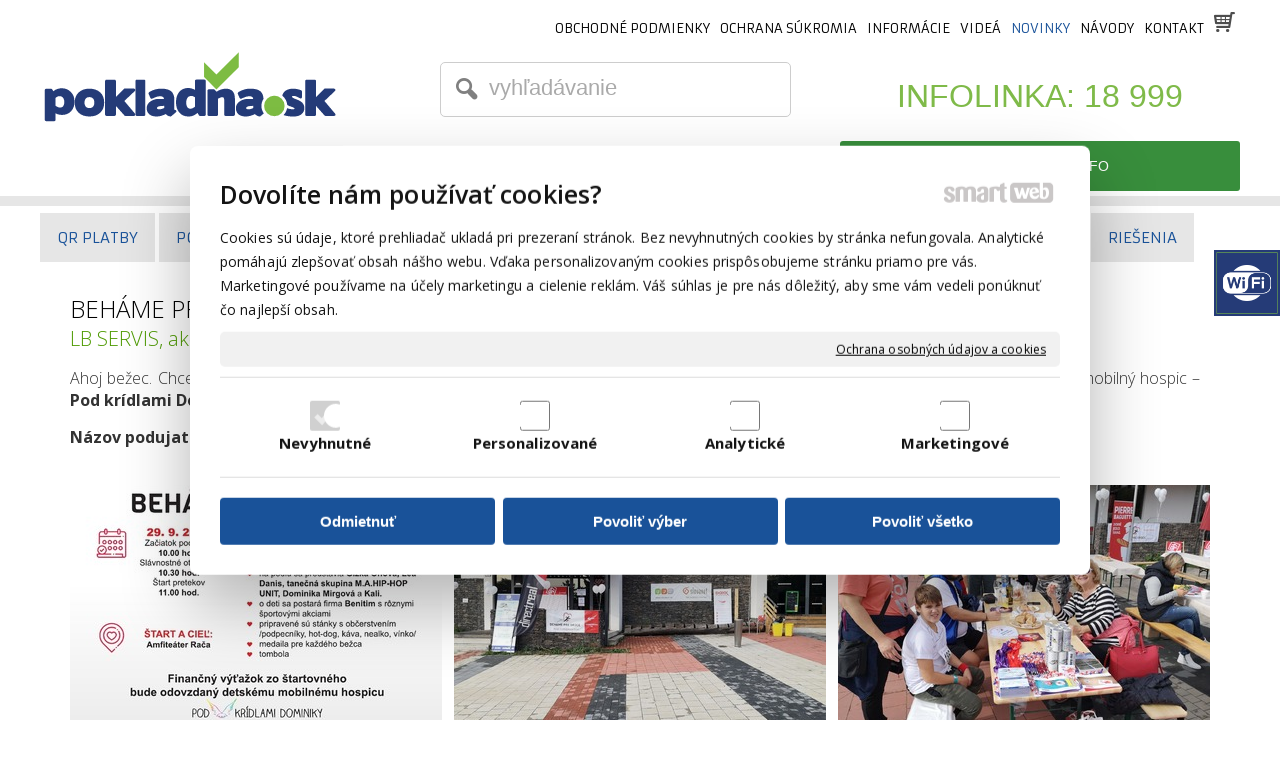

--- FILE ---
content_type: text/html; charset=UTF-8
request_url: https://www.pokladna.sk/novinky/news_behame-pre-srdce-2019/
body_size: 20123
content:
<!DOCTYPE html>
<!--
Smartweb 4.2 CMS
Copyright © 2026 Smartweb® s.r.o.

Informácie a obrázky publikované na tejto stránke aj jej grafický
vzhľad (webdesign) sú chránené autorským právom. Ani obrázky ani
informácie sa nesmú žiadným spôsobom ani žiadnou formou rozširovať,
alebo používať bez predchádzajúceho písomného súhlasu, s výnimkou,
ak je to výslovne dovolené.
-->
    <html xmlns="http://www.w3.org/1999/xhtml" xmlns:fb="http://ogp.me/ns/fb#"   lang="sk" data-site="pokladna.sk" data-client="1" data-responsive="1" data-maxwidth="1200" data-page="xx6s141wkmpu_news_item_cxczn6ief7" data-shop="1" data-useragent="" data-layout-type="layout" data-layout="" data-layout-content=""><head><meta charset="UTF-8"></meta>
    <meta name="HandheldFriendly" content="True"></meta>
    <meta name="viewport" content="width=device-width, initial-scale=1, user-scalable=1" id="meta-viewport"></meta>
    <meta name="apple-mobile-web-app-capable" content="yes"></meta>
    <meta name="apple-mobile-web-app-status-bar-style" content="black-translucent"></meta>
    <meta name="format-detection" content="telephone=no"></meta>
    <meta name="description" content="LB SERVIS, ako sponzor akcie, Ťa volá zabehnúť si charitatívny beh! Ahoj bežec. Chceme ťa pozvať na 2.ročník charitatívneho behu – Beháme pre srdce 2019. Pre te"></meta>
    <meta name="abstract" content="LB SERVIS, ako sponzor akcie, Ťa volá zabehnúť si charitatívny beh! Ahoj bežec. Chceme ťa pozvať na 2.ročník charitatívneho behu – Beháme pre srdce 2019. Pre te"></meta>
    <meta name="keywords" lang="sk" content="pokladňa, registračná pokladnica, fiskálne tlačiarne, fskálna tlačiareň, POS systémy, pokladničný systém pre reštaurácie a bary, snímače čiarových kódov čítačky kódov, virtuálna pokladňa, pokladne pre lekárov, veterinárov, pokladňa pre živnostníkov, ako vybrať registračnú pokladňu"></meta>
    
    <link rel="shortcut icon" type="image/ico" href="/data/pokladna.sk/documents/FAJKA_1419938638.jpg"></link>
    <meta name="generator" content="smartweb"></meta>
    <meta name="robots" content="index,follow"></meta>
        <meta property="og:type" content="website"></meta>
        <meta property="og:url" content="https://www.pokladna.sk/novinky/news_behame-pre-srdce-2019/"></meta>
        <meta property="og:site_name" content="POKLADŇA"></meta>
        <meta property="og:title" content="POKLADŇA - NOVINKY - BEHÁME PRE SRDCE 2019"></meta>

        <meta property="og:description" content="LB SERVIS, ako sponzor akcie, Ťa volá zabehnúť si charitatívny beh! Ahoj bežec. Chceme ťa pozvať na 2.ročník charitatívneho behu – Beháme pre srdce 2019. Pre te"></meta>

        <meta name="twitter:card" content="summary"></meta>
        <meta name="twitter:site" content="pokladna.sk"></meta>
        <meta name="twitter:title" content="POKLADŇA - NOVINKY - BEHÁME PRE SRDCE 2019"></meta>
        <meta name="twitter:description" content="LB SERVIS, ako sponzor akcie, Ťa volá zabehnúť si charitatívny beh! Ahoj bežec. Chceme ťa pozvať na 2.ročník charitatívneho behu – Beháme pre srdce 2019. Pre te"></meta>
        <meta name="twitter:url" content="https://www.pokladna.sk//novinky/news_behame-pre-srdce-2019/"></meta>

        <meta name="twitter:image0" content="//www.pokladna.sk/images/behame_pre_srdce_2019_0302f4eab75f41d6.jpg"/><meta name="og:image" content="//www.pokladna.sk/images/behame_pre_srdce_2019_0302f4eab75f41d6.jpg"/><meta name="twitter:image1" content="//www.pokladna.sk/images/behame_pre_srdce_2019_6d8cee7cc7058c98.jpg"/><meta name="og:image" content="//www.pokladna.sk/images/behame_pre_srdce_2019_6d8cee7cc7058c98.jpg"/><meta name="twitter:image2" content="//www.pokladna.sk/images/behame_pre_srdce_2019_59e62aae45ee4466.jpg"/><meta name="og:image" content="//www.pokladna.sk/images/behame_pre_srdce_2019_59e62aae45ee4466.jpg"/><meta name="twitter:image3" content="//www.pokladna.sk/images/behame_pre_srdce_2019_2b65110047525260.jpg"/><meta name="og:image" content="//www.pokladna.sk/images/behame_pre_srdce_2019_2b65110047525260.jpg"/><meta name="twitter:image4" content="//www.pokladna.sk/images/behame_pre_srdce_2019_102222d479f66305.jpg"/><meta name="og:image" content="//www.pokladna.sk/images/behame_pre_srdce_2019_102222d479f66305.jpg"/><meta name="twitter:image5" content="//www.pokladna.sk/images/behame_pre_srdce_2019_a9dc92cf6e4ceff9.jpg"/><meta name="og:image" content="//www.pokladna.sk/images/behame_pre_srdce_2019_a9dc92cf6e4ceff9.jpg"/><meta name="twitter:image6" content="//www.pokladna.sk/images/behame_pre_srdce_2019_44f5dfdea6181574.jpg"/><meta name="og:image" content="//www.pokladna.sk/images/behame_pre_srdce_2019_44f5dfdea6181574.jpg"/><!--formatted--><title>POKLADŇA - NOVINKY - BEHÁME PRE SRDCE 2019</title><link rel="stylesheet" type="text/css" href="/data_cache/pokladna.sk/cache/publish_layout/Webfonts.css?1769136139"></link>
    <link rel="stylesheet" type="text/css" href="/core/system/layout/layouts/Default.min.css?1712588862"></link>
    <link rel="stylesheet" type="text/css" href="/core/system/layout/layouts/DefaultEffects.min.css?1610516830"></link>
    <link rel="stylesheet" type="text/css" href="/core/system/layout/layouts/DefaultResponsive.min.css?1629457001"></link>
    <link rel="stylesheet" type="text/css" href="/core/system/layout/layouts/layout.min.css?1610516830"></link>
    <link rel="stylesheet" type="text/css" href="/data_cache/pokladna.sk/cache/publish_layout/layout_remote.css?1769110516"></link>
    <script type="application/ld+json">
        {
        "@context": "https://schema.org",
        "@type": "WebSite",
        "url": "https://www.pokladna.sk/",
        "potentialAction": [{
        "@type": "SearchAction",
        "target": "https://www.pokladna.sk/search/?q={q}",
        "query-input": "required name=q"
        }]
        }
    </script><script type="text/javascript" src="/core/scripts/privacy/definitions.min.js"></script><script type="text/javascript" src="/core/scripts/jquery-3.2.1.min.js"></script><script type="text/javascript" src="/core/scripts/jquery-migrate-3.0.0.min.js"></script><script type="text/javascript" src="/core/scripts/jquery-ui-1.12.1.custom.min.js?1.4"></script><script type="text/javascript" src="/core/scripts/jquery.ui.touch-punch.min.js"></script><script type="text/javascript" src="/core/scripts/circletype.plugins.js"></script><script type="text/javascript" src="/core/scripts/circletype.min.js"></script><script type="text/javascript" src="/core/scripts/jquery.printElement.min.js"></script><script type="text/javascript" src="/core/scripts/jquery.tooltip.min.js"></script><script type="text/javascript" src="/core/scripts/jquery.galleriffic.min.js"></script><script type="text/javascript" src="/core/scripts/owl.carousel.min.js"></script><script type="text/javascript" src="/core/scripts/jquery.cycle2.min.js"></script><script type="text/javascript" src="/core/scripts/jquery.cycle2.effects.min.js"></script><script type="text/javascript" src="/core/scripts/sw_scripts.min.js?5.8.14"></script><script type="text/javascript" src="/core/scripts/fileuploader.min.js"></script><script async src="https://www.googletagmanager.com/gtag/js?id=UA-51576904-4"></script><script type="text/javascript">
            window.dataLayer = window.dataLayer || [];
            function gtag(){dataLayer.push(arguments);}
            gtag('js', new Date());
            
            gtag('config', 'UA-51576904-4', {
                'page_title' : 'POKLADŇA - NOVINKY - BEHÁME PRE SRDCE 2019',
                'page_path': '/novinky/news_behame-pre-srdce-2019/'
            });
            googleLibs=true;
            
            var trackOutboundLink = function(url) {
                gtag('event', 'click', {
                'event_category': 'outbound',
                'event_label': url,
                'transport_type': 'beacon'
                });
            }
	     </script><link rel="stylesheet" href="/core/scripts/jquery.fancybox.min.css?3.2.10" type="text/css" media="screen"></link>

    <link rel="stylesheet" href="/core/scripts/jquery.galleriffic.css" type="text/css" media="screen"></link>
    

    <style type="text/css">article .Article .article_image small{color: #000000;} .GalleryImage small, .GalleryImageTop small{color: #000000;} #Logo{width:100%;max-width:300px;} #main_mybutton_o6j24ykszcv9-id71{width:100%;} #mybutton_o6j24ykszcv9-id71.Button:not(.hvr-radial-in):not(.hvr-rectangle-in):not(.hvr-shutter-in-horizontal):not(.hvr-shutter-in-vertical), #mybutton_o6j24ykszcv9-id71.Button.hvr-radial-in:after, #mybutton_o6j24ykszcv9-id71.Button.hvr-rectangle-in:after, #mybutton_o6j24ykszcv9-id71.Button.hvr-shutter-in-horizontal:after,#mybutton_o6j24ykszcv9-id71.Button.hvr-shutter-in-vertical:after{background: #ffffff;} #mybutton_o6j24ykszcv9-id71.Button .ButtonName{font-size: 32px;} #mybutton_o6j24ykszcv9-id71.Button .ButtonName i{font-size: 32px;} #mybutton_o6j24ykszcv9-id71.Button span{color: #7fba49;} #mybutton_o6j24ykszcv9-id71.Button:hover span{color: #7fba49 !important;} #main_button_774ibxi48k2j-id72{width:100%;} #button_774ibxi48k2j-id72.Button .ButtonName{font-size: 14px;} #button_774ibxi48k2j-id72.Button .ButtonName i{font-size: 24px;} .megamenu-id74 .megamenu_item *:not([class*="-extension"]){color:#ffffff;} #Menu ul li.megamenu-id74 ul.Megamenu{background-color:rgba(20,63,145,0.9);padding-top:30px;padding-bottom:30px;padding-left:45px;padding-right:30px;} #Menu ul li.megamenu-id74 .megamenu-arrow-div .megamenu-arrows{border-color:transparent transparent #143f91;} #MainTitle_id76.decoration-underline span:after{width: 130px;border-bottom-color: #ffffff;} #MainTitle_id76.decoration-underline span{padding-bottom: 20px;} #ThemeNavigation_megamenu_id80 .ThemeNavigationItem h3.themenavigation_title{color: #ffffff;} #ThemeNavigation_megamenu_id80 .ThemeNavigationItem h3.themenavigation_title a{color: #ffffff;} #ThemeNavigation_megamenu_id80 .ThemeNavigationItem a.themenavigation_title{color: #ffffff;} #ThemeNavigation_megamenu_id80 .ThemeNavigationItem h4.themenavigation_subtitle{color: #ffffff;} #ThemeNavigation_megamenu_id80 .ThemeNavigationItem h4.themenavigation_subtitle a{color: #ffffff;} #ThemeNavigation_megamenu_id80 .ThemeNavigationItem a.themenavigation_subtitle{color: #ffffff;} #ThemeNavigation_megamenu_id80 .ThemeNavigationItem:hover h3.themenavigation_title{color: #ffffff;} #ThemeNavigation_megamenu_id80 .ThemeNavigationItem:hover h3.themenavigation_title a{color: #ffffff;} #ThemeNavigation_megamenu_id80 .ThemeNavigationItem:hover a.themenavigation_title{color: #ffffff;} #ThemeNavigation_megamenu_id80 .ThemeNavigationItem:hover h4.themenavigation_subtitle{color: #ffffff;} #ThemeNavigation_megamenu_id80 .ThemeNavigationItem:hover h4.themenavigation_subtitle a{color: #ffffff;} #ThemeNavigation_megamenu_id80 .ThemeNavigationItem:hover a.themenavigation_subtitle{color: #ffffff;} #ThemeNavigation_megamenu_id80 .ThemeNavigation .ThemeNavigationSeparator:nth-of-type(11) .ThemeNavigationSeparatorBorder{display:none;} #ThemeNavigation_megamenu_id81 .ThemeNavigationItem h3.themenavigation_title{color: #ffffff;} #ThemeNavigation_megamenu_id81 .ThemeNavigationItem h3.themenavigation_title a{color: #ffffff;} #ThemeNavigation_megamenu_id81 .ThemeNavigationItem a.themenavigation_title{color: #ffffff;} #ThemeNavigation_megamenu_id81 .ThemeNavigationItem h4.themenavigation_subtitle{color: #ffffff;} #ThemeNavigation_megamenu_id81 .ThemeNavigationItem h4.themenavigation_subtitle a{color: #ffffff;} #ThemeNavigation_megamenu_id81 .ThemeNavigationItem a.themenavigation_subtitle{color: #ffffff;} #ThemeNavigation_megamenu_id81 .ThemeNavigationItem:hover h3.themenavigation_title{color: #ffffff;} #ThemeNavigation_megamenu_id81 .ThemeNavigationItem:hover h3.themenavigation_title a{color: #ffffff;} #ThemeNavigation_megamenu_id81 .ThemeNavigationItem:hover a.themenavigation_title{color: #ffffff;} #ThemeNavigation_megamenu_id81 .ThemeNavigationItem:hover h4.themenavigation_subtitle{color: #ffffff;} #ThemeNavigation_megamenu_id81 .ThemeNavigationItem:hover h4.themenavigation_subtitle a{color: #ffffff;} #ThemeNavigation_megamenu_id81 .ThemeNavigationItem:hover a.themenavigation_subtitle{color: #ffffff;} #ThemeNavigation_megamenu_id81 .ThemeNavigation .ThemeNavigationSeparator:nth-of-type(4) .ThemeNavigationSeparatorBorder{display:none;} .megamenu-id83 .megamenu_item *:not([class*="-extension"]){color:#ffffff;} #Menu ul li.megamenu-id83 ul.Megamenu{background-color:rgba(20,63,145,0.9);padding-top:30px;padding-bottom:30px;padding-left:45px;padding-right:30px;} #Menu ul li.megamenu-id83 .megamenu-arrow-div .megamenu-arrows{border-color:transparent transparent #143f91;} #MainTitle_id85.decoration-underline span:after{width: 130px;border-bottom-color: #ffffff;} #MainTitle_id85.decoration-underline span{padding-bottom: 20px;} #ThemeNavigation_megamenu_id89 .ThemeNavigationItem h3.themenavigation_title{color: #ffffff;} #ThemeNavigation_megamenu_id89 .ThemeNavigationItem h3.themenavigation_title a{color: #ffffff;} #ThemeNavigation_megamenu_id89 .ThemeNavigationItem a.themenavigation_title{color: #ffffff;} #ThemeNavigation_megamenu_id89 .ThemeNavigationItem h4.themenavigation_subtitle{color: #ffffff;} #ThemeNavigation_megamenu_id89 .ThemeNavigationItem h4.themenavigation_subtitle a{color: #ffffff;} #ThemeNavigation_megamenu_id89 .ThemeNavigationItem a.themenavigation_subtitle{color: #ffffff;} #ThemeNavigation_megamenu_id89 .ThemeNavigationItem:hover h3.themenavigation_title{color: #ffffff;} #ThemeNavigation_megamenu_id89 .ThemeNavigationItem:hover h3.themenavigation_title a{color: #ffffff;} #ThemeNavigation_megamenu_id89 .ThemeNavigationItem:hover a.themenavigation_title{color: #ffffff;} #ThemeNavigation_megamenu_id89 .ThemeNavigationItem:hover h4.themenavigation_subtitle{color: #ffffff;} #ThemeNavigation_megamenu_id89 .ThemeNavigationItem:hover h4.themenavigation_subtitle a{color: #ffffff;} #ThemeNavigation_megamenu_id89 .ThemeNavigationItem:hover a.themenavigation_subtitle{color: #ffffff;} #ThemeNavigation_megamenu_id89 .ThemeNavigation .ThemeNavigationSeparator:nth-of-type(3) .ThemeNavigationSeparatorBorder{display:none;} #ThemeNavigation_megamenu_id90 .ThemeNavigationItem h3.themenavigation_title{color: #ffffff;} #ThemeNavigation_megamenu_id90 .ThemeNavigationItem h3.themenavigation_title a{color: #ffffff;} #ThemeNavigation_megamenu_id90 .ThemeNavigationItem a.themenavigation_title{color: #ffffff;} #ThemeNavigation_megamenu_id90 .ThemeNavigationItem h4.themenavigation_subtitle{color: #ffffff;} #ThemeNavigation_megamenu_id90 .ThemeNavigationItem h4.themenavigation_subtitle a{color: #ffffff;} #ThemeNavigation_megamenu_id90 .ThemeNavigationItem a.themenavigation_subtitle{color: #ffffff;} #ThemeNavigation_megamenu_id90 .ThemeNavigationItem:hover h3.themenavigation_title{color: #ffffff;} #ThemeNavigation_megamenu_id90 .ThemeNavigationItem:hover h3.themenavigation_title a{color: #ffffff;} #ThemeNavigation_megamenu_id90 .ThemeNavigationItem:hover a.themenavigation_title{color: #ffffff;} #ThemeNavigation_megamenu_id90 .ThemeNavigationItem:hover h4.themenavigation_subtitle{color: #ffffff;} #ThemeNavigation_megamenu_id90 .ThemeNavigationItem:hover h4.themenavigation_subtitle a{color: #ffffff;} #ThemeNavigation_megamenu_id90 .ThemeNavigationItem:hover a.themenavigation_subtitle{color: #ffffff;} #ThemeNavigation_megamenu_id90 .ThemeNavigation .ThemeNavigationSeparator:nth-of-type(4) .ThemeNavigationSeparatorBorder{display:none;} .megamenu-id93 .megamenu_item *:not([class*="-extension"]){color:#ffffff;} #Menu ul li.megamenu-id93 ul.Megamenu{background-color:rgba(20,63,145,0.9);padding-top:30px;padding-bottom:30px;padding-left:45px;padding-right:30px;} #Menu ul li.megamenu-id93 .megamenu-arrow-div .megamenu-arrows{border-color:transparent transparent #143f91;} #MainTitle_id95.decoration-underline span:after{width: 130px;border-bottom-color: #ffffff;} #MainTitle_id95.decoration-underline span{padding-bottom: 20px;} #ThemeNavigation_megamenu_id99 .ThemeNavigationItem h3.themenavigation_title{color: #ffffff;} #ThemeNavigation_megamenu_id99 .ThemeNavigationItem h3.themenavigation_title a{color: #ffffff;} #ThemeNavigation_megamenu_id99 .ThemeNavigationItem a.themenavigation_title{color: #ffffff;} #ThemeNavigation_megamenu_id99 .ThemeNavigationItem h4.themenavigation_subtitle{color: #ffffff;} #ThemeNavigation_megamenu_id99 .ThemeNavigationItem h4.themenavigation_subtitle a{color: #ffffff;} #ThemeNavigation_megamenu_id99 .ThemeNavigationItem a.themenavigation_subtitle{color: #ffffff;} #ThemeNavigation_megamenu_id99 .ThemeNavigationItem:hover h3.themenavigation_title{color: #ffffff;} #ThemeNavigation_megamenu_id99 .ThemeNavigationItem:hover h3.themenavigation_title a{color: #ffffff;} #ThemeNavigation_megamenu_id99 .ThemeNavigationItem:hover a.themenavigation_title{color: #ffffff;} #ThemeNavigation_megamenu_id99 .ThemeNavigationItem:hover h4.themenavigation_subtitle{color: #ffffff;} #ThemeNavigation_megamenu_id99 .ThemeNavigationItem:hover h4.themenavigation_subtitle a{color: #ffffff;} #ThemeNavigation_megamenu_id99 .ThemeNavigationItem:hover a.themenavigation_subtitle{color: #ffffff;} #ThemeNavigation_megamenu_id99 .ThemeNavigation .ThemeNavigationSeparator:nth-of-type(3) .ThemeNavigationSeparatorBorder{display:none;} #ThemeNavigation_megamenu_id101 .ThemeNavigationItem h3.themenavigation_title{color: #ffffff;} #ThemeNavigation_megamenu_id101 .ThemeNavigationItem h3.themenavigation_title a{color: #ffffff;} #ThemeNavigation_megamenu_id101 .ThemeNavigationItem a.themenavigation_title{color: #ffffff;} #ThemeNavigation_megamenu_id101 .ThemeNavigationItem h4.themenavigation_subtitle{color: #ffffff;} #ThemeNavigation_megamenu_id101 .ThemeNavigationItem h4.themenavigation_subtitle a{color: #ffffff;} #ThemeNavigation_megamenu_id101 .ThemeNavigationItem a.themenavigation_subtitle{color: #ffffff;} #ThemeNavigation_megamenu_id101 .ThemeNavigationItem:hover h3.themenavigation_title{color: #ffffff;} #ThemeNavigation_megamenu_id101 .ThemeNavigationItem:hover h3.themenavigation_title a{color: #ffffff;} #ThemeNavigation_megamenu_id101 .ThemeNavigationItem:hover a.themenavigation_title{color: #ffffff;} #ThemeNavigation_megamenu_id101 .ThemeNavigationItem:hover h4.themenavigation_subtitle{color: #ffffff;} #ThemeNavigation_megamenu_id101 .ThemeNavigationItem:hover h4.themenavigation_subtitle a{color: #ffffff;} #ThemeNavigation_megamenu_id101 .ThemeNavigationItem:hover a.themenavigation_subtitle{color: #ffffff;} #ThemeNavigation_megamenu_id101 .ThemeNavigation .ThemeNavigationSeparator:nth-of-type(4) .ThemeNavigationSeparatorBorder{display:none;} #ThemeNavigation_megamenu_id103 .ThemeNavigation .ThemeNavigationSeparator:nth-of-type(0) .ThemeNavigationSeparatorBorder{display:none;} .megamenu-id108 .megamenu_item *:not([class*="-extension"]){color:#ffffff;} #Menu ul li.megamenu-id108 ul.Megamenu{background-color:rgba(20,63,145,0.9);padding-top:30px;padding-bottom:30px;padding-left:45px;padding-right:30px;} #Menu ul li.megamenu-id108 .megamenu-arrow-div .megamenu-arrows{border-color:transparent transparent #143f91;} #MainTitle_id110.decoration-underline span:after{width: 130px;border-bottom-color: #ffffff;} #MainTitle_id110.decoration-underline span{padding-bottom: 20px;} #ThemeNavigation_megamenu_id112 .ThemeNavigationItem h3.themenavigation_title{color: #ffffff;} #ThemeNavigation_megamenu_id112 .ThemeNavigationItem h3.themenavigation_title a{color: #ffffff;} #ThemeNavigation_megamenu_id112 .ThemeNavigationItem a.themenavigation_title{color: #ffffff;} #ThemeNavigation_megamenu_id112 .ThemeNavigationItem h4.themenavigation_subtitle{color: #ffffff;} #ThemeNavigation_megamenu_id112 .ThemeNavigationItem h4.themenavigation_subtitle a{color: #ffffff;} #ThemeNavigation_megamenu_id112 .ThemeNavigationItem a.themenavigation_subtitle{color: #ffffff;} #ThemeNavigation_megamenu_id112 .ThemeNavigationItem:hover h3.themenavigation_title{color: #ffffff;} #ThemeNavigation_megamenu_id112 .ThemeNavigationItem:hover h3.themenavigation_title a{color: #ffffff;} #ThemeNavigation_megamenu_id112 .ThemeNavigationItem:hover a.themenavigation_title{color: #ffffff;} #ThemeNavigation_megamenu_id112 .ThemeNavigationItem:hover h4.themenavigation_subtitle{color: #ffffff;} #ThemeNavigation_megamenu_id112 .ThemeNavigationItem:hover h4.themenavigation_subtitle a{color: #ffffff;} #ThemeNavigation_megamenu_id112 .ThemeNavigationItem:hover a.themenavigation_subtitle{color: #ffffff;} #ThemeNavigation_megamenu_id112 .ThemeNavigation .ThemeNavigationSeparator:nth-of-type(11) .ThemeNavigationSeparatorBorder{display:none;} #Image-id119 span, #Image-id119 a{padding-top: 0;padding-bottom: 0;padding-left: 0;padding-right: 0;} article#Article_id1227079000275748716293-47 .Article p{color: #7dbd43;font-size: 24px;} article#Article_id1227079000275748716293-47 .Article p a{color: #7dbd43;} .Group_id1208671695773373291810{width: 100%;} .Group_id1208671695773373291810.content_group > .GroupData > .GroupDataItem > .GroupDataItemValue{padding-top: 50px;padding-bottom: 50px;padding-left: 0px;padding-right: 0px;} .Group_id1183963153645884832681{width: 100%;} .Group_id1183963153645884832681.content_group > .GroupData > .GroupDataItem > .GroupDataItemValue{padding-top: 80px;padding-bottom: 50px;padding-left: 0px;padding-right: 0px;} article#Article_id1262371915620876723579-46 .Article p{font-size: 14px;} .Group_id1252427628376706575287{width: 100%;} .Group_id1252427628376706575287.content_group > .GroupData > .GroupDataItem > .GroupDataItemValue{padding-top: 80px;padding-bottom: 50px;padding-left: 90px;padding-right: 0px;} article#Article_id137344453423071850629-46 .Article p{font-size: 14px;} .Group_id1365354804684165156082{width: 100%;} .Group_id1365354804684165156082.content_group > .GroupData > .GroupDataItem > .GroupDataItemValue{padding-top: 80px;padding-bottom: 50px;padding-left: 90px;padding-right: 0px;} section.Section-id777692125990959661612 .content_section.position-0{width:66.66666650%;max-width:792px;} section.Section-id777692125990959661612 .content_section.position-1{width:33.33333350%;max-width:396px;} section.Section-id862415649494263786324 .content_section.position-0{width:100.00000000%;max-width:1200px;} section.Section-id888441283140647941431 .content_section.position-0{width:66.66666650%;max-width:792px;} section.Section-id888441283140647941431 .content_section.position-1{width:33.33333350%;max-width:396px;} section.Section-id961628423783931408337 .content_section.position-0{width:66.66666650%;max-width:792px;} section.Section-id961628423783931408337 .content_section.position-1{width:33.33333350%;max-width:396px;} section.Section-id1115955159042882613914 .content_section.position-0{width:100.00000000%;max-width:1200px;} section.Section-id1176866550082175534644 .content_section.position-0{width:33.33333333%;max-width:379px;} .content_group section.Section-id118738985753973448792 .content_section.position-0{width:100.00000000%;max-width:379px;} .content_group section.Section-id120876751682098974687 .content_section.position-0{width:100.00000000%;max-width:379px;} section.Section-id1176866550082175534644 .content_section.position-1{width:33.33333333%;max-width:379px;} .content_group section.Section-id1252034162822784295703 .content_section.position-0{width:100.00000000%;max-width:379px;} section.Section-id1176866550082175534644 .content_section.position-2{width:33.33333333%;max-width:379px;} .content_group section.Section-id136374141575048672706 .content_section.position-0{width:100.00000000%;max-width:379px;} section.Section-id1412258705450935610590 .content_section.position-0{width:100.00000000%;max-width:1160px;} section.Section-id1431876516583420362908 .content_section.position-0{width:100.00000000%;max-width:1160px;}@media all and (min-width: 969px){#ThemeNavigation_megamenu_id80 .ThemeNavigation.theme_navigation > :nth-last-child(-n+6){border-bottom-color: transparent;} #ThemeNavigation_megamenu_id80 .ThemeNavigation.theme_navigation > :nth-child(-n+8){border-top-color: transparent;} #ThemeNavigation_megamenu_id80 .ThemeNavigation.theme_navigation > .ThemeNavigationSeparator:nth-of-type(4n+4){display: table-row;white-space: nowrap;width: 100%;height:0px;} #ThemeNavigation_megamenu_id80 .ThemeNavigation.theme_navigation > .ThemeNavigationSeparator:nth-of-type(4n+4) .separator{height: auto;} #ThemeNavigation_megamenu_id80 .ThemeNavigation.theme_navigation > .ThemeNavigationSeparator:nth-of-type(4n+4) .ThemeNavigationSeparatorBorder{display:none;} #ThemeNavigation_megamenu_id81 .ThemeNavigation.theme_navigation > :nth-last-child(-n+8){border-bottom-color: transparent;} #ThemeNavigation_megamenu_id81 .ThemeNavigation.theme_navigation > :nth-child(-n+8){border-top-color: transparent;} #ThemeNavigation_megamenu_id81 .ThemeNavigation.theme_navigation > .ThemeNavigationSeparator:nth-of-type(4n+4){display: table-row;white-space: nowrap;width: 100%;height:0px;} #ThemeNavigation_megamenu_id81 .ThemeNavigation.theme_navigation > .ThemeNavigationSeparator:nth-of-type(4n+4) .separator{height: auto;} #ThemeNavigation_megamenu_id81 .ThemeNavigation.theme_navigation > .ThemeNavigationSeparator:nth-of-type(4n+4) .ThemeNavigationSeparatorBorder{display:none;} #ThemeNavigation_megamenu_id90 .ThemeNavigation.theme_navigation > :nth-last-child(-n+8){border-bottom-color: transparent;} #ThemeNavigation_megamenu_id90 .ThemeNavigation.theme_navigation > :nth-child(-n+8){border-top-color: transparent;} #ThemeNavigation_megamenu_id90 .ThemeNavigation.theme_navigation > .ThemeNavigationSeparator:nth-of-type(4n+4){display: table-row;white-space: nowrap;width: 100%;height:0px;} #ThemeNavigation_megamenu_id90 .ThemeNavigation.theme_navigation > .ThemeNavigationSeparator:nth-of-type(4n+4) .separator{height: auto;} #ThemeNavigation_megamenu_id90 .ThemeNavigation.theme_navigation > .ThemeNavigationSeparator:nth-of-type(4n+4) .ThemeNavigationSeparatorBorder{display:none;} #ThemeNavigation_megamenu_id112 .ThemeNavigation.theme_navigation > :nth-last-child(-n+6){border-bottom-color: transparent;} #ThemeNavigation_megamenu_id112 .ThemeNavigation.theme_navigation > :nth-child(-n+8){border-top-color: transparent;} #ThemeNavigation_megamenu_id112 .ThemeNavigation.theme_navigation > .ThemeNavigationSeparator:nth-of-type(4n+4){display: table-row;white-space: nowrap;width: 100%;height:0px;} #ThemeNavigation_megamenu_id112 .ThemeNavigation.theme_navigation > .ThemeNavigationSeparator:nth-of-type(4n+4) .separator{height: auto;} #ThemeNavigation_megamenu_id112 .ThemeNavigation.theme_navigation > .ThemeNavigationSeparator:nth-of-type(4n+4) .ThemeNavigationSeparatorBorder{display:none;}} @media all and (min-width: 738px) and (max-width: 969px){#ThemeNavigation_megamenu_id80 .ThemeNavigation.theme_navigation > :nth-last-child(-n+4){border-bottom-color: transparent;} #ThemeNavigation_megamenu_id80 .ThemeNavigation.theme_navigation > :nth-child(-n+6){border-top-color: transparent;} #ThemeNavigation_megamenu_id80 .ThemeNavigation.theme_navigation > .ThemeNavigationSeparator:nth-of-type(3n+3){display: table-row;white-space: nowrap;width: 100%;height:0px;} #ThemeNavigation_megamenu_id80 .ThemeNavigation.theme_navigation > .ThemeNavigationSeparator:nth-of-type(3n+3) .separator{height: auto;} #ThemeNavigation_megamenu_id80 .ThemeNavigation.theme_navigation > .ThemeNavigationSeparator:nth-of-type(3n+3) .ThemeNavigationSeparatorBorder{display:none;} #ThemeNavigation_megamenu_id81 .ThemeNavigation.theme_navigation > :nth-last-child(-n+2){border-bottom-color: transparent;} #ThemeNavigation_megamenu_id81 .ThemeNavigation.theme_navigation > :nth-child(-n+6){border-top-color: transparent;} #ThemeNavigation_megamenu_id81 .ThemeNavigation.theme_navigation > .ThemeNavigationSeparator:nth-of-type(3n+3){display: table-row;white-space: nowrap;width: 100%;height:0px;} #ThemeNavigation_megamenu_id81 .ThemeNavigation.theme_navigation > .ThemeNavigationSeparator:nth-of-type(3n+3) .separator{height: auto;} #ThemeNavigation_megamenu_id81 .ThemeNavigation.theme_navigation > .ThemeNavigationSeparator:nth-of-type(3n+3) .ThemeNavigationSeparatorBorder{display:none;} #ThemeNavigation_megamenu_id90 .ThemeNavigation.theme_navigation > :nth-last-child(-n+2){border-bottom-color: transparent;} #ThemeNavigation_megamenu_id90 .ThemeNavigation.theme_navigation > :nth-child(-n+6){border-top-color: transparent;} #ThemeNavigation_megamenu_id90 .ThemeNavigation.theme_navigation > .ThemeNavigationSeparator:nth-of-type(3n+3){display: table-row;white-space: nowrap;width: 100%;height:0px;} #ThemeNavigation_megamenu_id90 .ThemeNavigation.theme_navigation > .ThemeNavigationSeparator:nth-of-type(3n+3) .separator{height: auto;} #ThemeNavigation_megamenu_id90 .ThemeNavigation.theme_navigation > .ThemeNavigationSeparator:nth-of-type(3n+3) .ThemeNavigationSeparatorBorder{display:none;} #ThemeNavigation_megamenu_id112 .ThemeNavigation.theme_navigation > :nth-last-child(-n+4){border-bottom-color: transparent;} #ThemeNavigation_megamenu_id112 .ThemeNavigation.theme_navigation > :nth-child(-n+6){border-top-color: transparent;} #ThemeNavigation_megamenu_id112 .ThemeNavigation.theme_navigation > .ThemeNavigationSeparator:nth-of-type(3n+3){display: table-row;white-space: nowrap;width: 100%;height:0px;} #ThemeNavigation_megamenu_id112 .ThemeNavigation.theme_navigation > .ThemeNavigationSeparator:nth-of-type(3n+3) .separator{height: auto;} #ThemeNavigation_megamenu_id112 .ThemeNavigation.theme_navigation > .ThemeNavigationSeparator:nth-of-type(3n+3) .ThemeNavigationSeparatorBorder{display:none;}} @media all and (min-width: 507px) and (max-width: 738px){#ThemeNavigation_megamenu_id80 .ThemeNavigation.theme_navigation > :nth-last-child(-n+2){border-bottom-color: transparent;} #ThemeNavigation_megamenu_id80 .ThemeNavigation.theme_navigation > :nth-child(-n+4){border-top-color: transparent;} #ThemeNavigation_megamenu_id80 .ThemeNavigation.theme_navigation > .ThemeNavigationSeparator:nth-of-type(2n+2){display: table-row;white-space: nowrap;width: 100%;height:0px;} #ThemeNavigation_megamenu_id80 .ThemeNavigation.theme_navigation > .ThemeNavigationSeparator:nth-of-type(2n+2) .separator{height: auto;} #ThemeNavigation_megamenu_id80 .ThemeNavigation.theme_navigation > .ThemeNavigationSeparator:nth-of-type(2n+2) .ThemeNavigationSeparatorBorder{display:none;} #ThemeNavigation_megamenu_id81 .ThemeNavigation.theme_navigation > :nth-last-child(-n+4){border-bottom-color: transparent;} #ThemeNavigation_megamenu_id81 .ThemeNavigation.theme_navigation > :nth-child(-n+4){border-top-color: transparent;} #ThemeNavigation_megamenu_id81 .ThemeNavigation.theme_navigation > .ThemeNavigationSeparator:nth-of-type(2n+2){display: table-row;white-space: nowrap;width: 100%;height:0px;} #ThemeNavigation_megamenu_id81 .ThemeNavigation.theme_navigation > .ThemeNavigationSeparator:nth-of-type(2n+2) .separator{height: auto;} #ThemeNavigation_megamenu_id81 .ThemeNavigation.theme_navigation > .ThemeNavigationSeparator:nth-of-type(2n+2) .ThemeNavigationSeparatorBorder{display:none;} #ThemeNavigation_megamenu_id90 .ThemeNavigation.theme_navigation > :nth-last-child(-n+4){border-bottom-color: transparent;} #ThemeNavigation_megamenu_id90 .ThemeNavigation.theme_navigation > :nth-child(-n+4){border-top-color: transparent;} #ThemeNavigation_megamenu_id90 .ThemeNavigation.theme_navigation > .ThemeNavigationSeparator:nth-of-type(2n+2){display: table-row;white-space: nowrap;width: 100%;height:0px;} #ThemeNavigation_megamenu_id90 .ThemeNavigation.theme_navigation > .ThemeNavigationSeparator:nth-of-type(2n+2) .separator{height: auto;} #ThemeNavigation_megamenu_id90 .ThemeNavigation.theme_navigation > .ThemeNavigationSeparator:nth-of-type(2n+2) .ThemeNavigationSeparatorBorder{display:none;}} @media all and (max-width: 507px){#ThemeNavigation_megamenu_id80 .ThemeNavigation.theme_navigation > :nth-last-child(-n+2){border-bottom-color: transparent;} #ThemeNavigation_megamenu_id80 .ThemeNavigation.theme_navigation > :nth-child(-n+2){border-top-color: transparent;} #ThemeNavigation_megamenu_id80 .ThemeNavigation.theme_navigation > .ThemeNavigationSeparator:nth-of-type(1n+1){display: table-row;white-space: nowrap;width: 100%;height:0px;} #ThemeNavigation_megamenu_id80 .ThemeNavigation.theme_navigation > .ThemeNavigationSeparator:nth-of-type(1n+1) .separator{height: auto;} #ThemeNavigation_megamenu_id80 .ThemeNavigation.theme_navigation > .ThemeNavigationSeparator:nth-of-type(1n+1) .ThemeNavigationSeparatorBorder{display:none;} #ThemeNavigation_megamenu_id81 .ThemeNavigation.theme_navigation > :nth-last-child(-n+2){border-bottom-color: transparent;} #ThemeNavigation_megamenu_id81 .ThemeNavigation.theme_navigation > :nth-child(-n+2){border-top-color: transparent;} #ThemeNavigation_megamenu_id81 .ThemeNavigation.theme_navigation > .ThemeNavigationSeparator:nth-of-type(1n+1){display: table-row;white-space: nowrap;width: 100%;height:0px;} #ThemeNavigation_megamenu_id81 .ThemeNavigation.theme_navigation > .ThemeNavigationSeparator:nth-of-type(1n+1) .separator{height: auto;} #ThemeNavigation_megamenu_id81 .ThemeNavigation.theme_navigation > .ThemeNavigationSeparator:nth-of-type(1n+1) .ThemeNavigationSeparatorBorder{display:none;} #ThemeNavigation_megamenu_id90 .ThemeNavigation.theme_navigation > :nth-last-child(-n+2){border-bottom-color: transparent;} #ThemeNavigation_megamenu_id90 .ThemeNavigation.theme_navigation > :nth-child(-n+2){border-top-color: transparent;} #ThemeNavigation_megamenu_id90 .ThemeNavigation.theme_navigation > .ThemeNavigationSeparator:nth-of-type(1n+1){display: table-row;white-space: nowrap;width: 100%;height:0px;} #ThemeNavigation_megamenu_id90 .ThemeNavigation.theme_navigation > .ThemeNavigationSeparator:nth-of-type(1n+1) .separator{height: auto;} #ThemeNavigation_megamenu_id90 .ThemeNavigation.theme_navigation > .ThemeNavigationSeparator:nth-of-type(1n+1) .ThemeNavigationSeparatorBorder{display:none;}} @media all and (min-width: 892px){#ThemeNavigation_megamenu_id89 .ThemeNavigation.theme_navigation > :nth-last-child(-n+6){border-bottom-color: transparent;} #ThemeNavigation_megamenu_id89 .ThemeNavigation.theme_navigation > :nth-child(-n+6){border-top-color: transparent;} #ThemeNavigation_megamenu_id89 .ThemeNavigation.theme_navigation > .ThemeNavigationSeparator:nth-of-type(3n+3){display: table-row;white-space: nowrap;width: 100%;height:0px;} #ThemeNavigation_megamenu_id89 .ThemeNavigation.theme_navigation > .ThemeNavigationSeparator:nth-of-type(3n+3) .separator{height: auto;} #ThemeNavigation_megamenu_id89 .ThemeNavigation.theme_navigation > .ThemeNavigationSeparator:nth-of-type(3n+3) .ThemeNavigationSeparatorBorder{display:none;} #ThemeNavigation_megamenu_id99 .ThemeNavigation.theme_navigation > :nth-last-child(-n+6){border-bottom-color: transparent;} #ThemeNavigation_megamenu_id99 .ThemeNavigation.theme_navigation > :nth-child(-n+6){border-top-color: transparent;} #ThemeNavigation_megamenu_id99 .ThemeNavigation.theme_navigation > .ThemeNavigationSeparator:nth-of-type(3n+3){display: table-row;white-space: nowrap;width: 100%;height:0px;} #ThemeNavigation_megamenu_id99 .ThemeNavigation.theme_navigation > .ThemeNavigationSeparator:nth-of-type(3n+3) .separator{height: auto;} #ThemeNavigation_megamenu_id99 .ThemeNavigation.theme_navigation > .ThemeNavigationSeparator:nth-of-type(3n+3) .ThemeNavigationSeparatorBorder{display:none;} #ThemeNavigation_megamenu_id101 .ThemeNavigation.theme_navigation > :nth-last-child(-n+2){border-bottom-color: transparent;} #ThemeNavigation_megamenu_id101 .ThemeNavigation.theme_navigation > :nth-child(-n+6){border-top-color: transparent;} #ThemeNavigation_megamenu_id101 .ThemeNavigation.theme_navigation > .ThemeNavigationSeparator:nth-of-type(3n+3){display: table-row;white-space: nowrap;width: 100%;height:0px;} #ThemeNavigation_megamenu_id101 .ThemeNavigation.theme_navigation > .ThemeNavigationSeparator:nth-of-type(3n+3) .separator{height: auto;} #ThemeNavigation_megamenu_id101 .ThemeNavigation.theme_navigation > .ThemeNavigationSeparator:nth-of-type(3n+3) .ThemeNavigationSeparatorBorder{display:none;} #ThemeNavigation_megamenu_id103 .ThemeNavigation.theme_navigation > :nth-last-child(-n+6){border-bottom-color: transparent;} #ThemeNavigation_megamenu_id103 .ThemeNavigation.theme_navigation > :nth-child(-n+6){border-top-color: transparent;} #ThemeNavigation_megamenu_id103 .ThemeNavigation.theme_navigation > .ThemeNavigationSeparator:nth-of-type(3n+3){display: table-row;white-space: nowrap;width: 100%;height:0px;} #ThemeNavigation_megamenu_id103 .ThemeNavigation.theme_navigation > .ThemeNavigationSeparator:nth-of-type(3n+3) .separator{height: auto;} #ThemeNavigation_megamenu_id103 .ThemeNavigation.theme_navigation > .ThemeNavigationSeparator:nth-of-type(3n+3) .ThemeNavigationSeparatorBorder{display:none;}} @media all and (max-width: 892px){#ThemeNavigation_megamenu_id89 .ThemeNavigation.theme_navigation > :nth-last-child(-n+2){border-bottom-color: transparent;} #ThemeNavigation_megamenu_id89 .ThemeNavigation.theme_navigation > :nth-child(-n+4){border-top-color: transparent;} #ThemeNavigation_megamenu_id89 .ThemeNavigation.theme_navigation > .ThemeNavigationSeparator:nth-of-type(2n+2){display: table-row;white-space: nowrap;width: 100%;height:0px;} #ThemeNavigation_megamenu_id89 .ThemeNavigation.theme_navigation > .ThemeNavigationSeparator:nth-of-type(2n+2) .separator{height: auto;} #ThemeNavigation_megamenu_id89 .ThemeNavigation.theme_navigation > .ThemeNavigationSeparator:nth-of-type(2n+2) .ThemeNavigationSeparatorBorder{display:none;}} @media all and (min-width: 584px) and (max-width: 892px){#ThemeNavigation_megamenu_id99 .ThemeNavigation.theme_navigation > :nth-last-child(-n+2){border-bottom-color: transparent;} #ThemeNavigation_megamenu_id99 .ThemeNavigation.theme_navigation > :nth-child(-n+4){border-top-color: transparent;} #ThemeNavigation_megamenu_id99 .ThemeNavigation.theme_navigation > .ThemeNavigationSeparator:nth-of-type(2n+2){display: table-row;white-space: nowrap;width: 100%;height:0px;} #ThemeNavigation_megamenu_id99 .ThemeNavigation.theme_navigation > .ThemeNavigationSeparator:nth-of-type(2n+2) .separator{height: auto;} #ThemeNavigation_megamenu_id99 .ThemeNavigation.theme_navigation > .ThemeNavigationSeparator:nth-of-type(2n+2) .ThemeNavigationSeparatorBorder{display:none;} #ThemeNavigation_megamenu_id101 .ThemeNavigation.theme_navigation > :nth-last-child(-n+4){border-bottom-color: transparent;} #ThemeNavigation_megamenu_id101 .ThemeNavigation.theme_navigation > :nth-child(-n+4){border-top-color: transparent;} #ThemeNavigation_megamenu_id101 .ThemeNavigation.theme_navigation > .ThemeNavigationSeparator:nth-of-type(2n+2){display: table-row;white-space: nowrap;width: 100%;height:0px;} #ThemeNavigation_megamenu_id101 .ThemeNavigation.theme_navigation > .ThemeNavigationSeparator:nth-of-type(2n+2) .separator{height: auto;} #ThemeNavigation_megamenu_id101 .ThemeNavigation.theme_navigation > .ThemeNavigationSeparator:nth-of-type(2n+2) .ThemeNavigationSeparatorBorder{display:none;} #ThemeNavigation_megamenu_id103 .ThemeNavigation.theme_navigation > :nth-last-child(-n+4){border-bottom-color: transparent;} #ThemeNavigation_megamenu_id103 .ThemeNavigation.theme_navigation > :nth-child(-n+4){border-top-color: transparent;} #ThemeNavigation_megamenu_id103 .ThemeNavigation.theme_navigation > .ThemeNavigationSeparator:nth-of-type(2n+2){display: table-row;white-space: nowrap;width: 100%;height:0px;} #ThemeNavigation_megamenu_id103 .ThemeNavigation.theme_navigation > .ThemeNavigationSeparator:nth-of-type(2n+2) .separator{height: auto;} #ThemeNavigation_megamenu_id103 .ThemeNavigation.theme_navigation > .ThemeNavigationSeparator:nth-of-type(2n+2) .ThemeNavigationSeparatorBorder{display:none;}} @media all and (max-width: 584px){#ThemeNavigation_megamenu_id99 .ThemeNavigation.theme_navigation > :nth-last-child(-n+2){border-bottom-color: transparent;} #ThemeNavigation_megamenu_id99 .ThemeNavigation.theme_navigation > :nth-child(-n+2){border-top-color: transparent;} #ThemeNavigation_megamenu_id99 .ThemeNavigation.theme_navigation > .ThemeNavigationSeparator:nth-of-type(1n+1){display: table-row;white-space: nowrap;width: 100%;height:0px;} #ThemeNavigation_megamenu_id99 .ThemeNavigation.theme_navigation > .ThemeNavigationSeparator:nth-of-type(1n+1) .separator{height: auto;} #ThemeNavigation_megamenu_id99 .ThemeNavigation.theme_navigation > .ThemeNavigationSeparator:nth-of-type(1n+1) .ThemeNavigationSeparatorBorder{display:none;} #ThemeNavigation_megamenu_id101 .ThemeNavigation.theme_navigation > :nth-last-child(-n+2){border-bottom-color: transparent;} #ThemeNavigation_megamenu_id101 .ThemeNavigation.theme_navigation > :nth-child(-n+2){border-top-color: transparent;} #ThemeNavigation_megamenu_id101 .ThemeNavigation.theme_navigation > .ThemeNavigationSeparator:nth-of-type(1n+1){display: table-row;white-space: nowrap;width: 100%;height:0px;} #ThemeNavigation_megamenu_id101 .ThemeNavigation.theme_navigation > .ThemeNavigationSeparator:nth-of-type(1n+1) .separator{height: auto;} #ThemeNavigation_megamenu_id101 .ThemeNavigation.theme_navigation > .ThemeNavigationSeparator:nth-of-type(1n+1) .ThemeNavigationSeparatorBorder{display:none;} #ThemeNavigation_megamenu_id103 .ThemeNavigation.theme_navigation > :nth-last-child(-n+2){border-bottom-color: transparent;} #ThemeNavigation_megamenu_id103 .ThemeNavigation.theme_navigation > :nth-child(-n+2){border-top-color: transparent;} #ThemeNavigation_megamenu_id103 .ThemeNavigation.theme_navigation > .ThemeNavigationSeparator:nth-of-type(1n+1){display: table-row;white-space: nowrap;width: 100%;height:0px;} #ThemeNavigation_megamenu_id103 .ThemeNavigation.theme_navigation > .ThemeNavigationSeparator:nth-of-type(1n+1) .separator{height: auto;} #ThemeNavigation_megamenu_id103 .ThemeNavigation.theme_navigation > .ThemeNavigationSeparator:nth-of-type(1n+1) .ThemeNavigationSeparatorBorder{display:none;}} @media all and (max-width: 738px){#ThemeNavigation_megamenu_id112 .ThemeNavigation.theme_navigation > :nth-last-child(-n+2){border-bottom-color: transparent;} #ThemeNavigation_megamenu_id112 .ThemeNavigation.theme_navigation > :nth-child(-n+4){border-top-color: transparent;} #ThemeNavigation_megamenu_id112 .ThemeNavigation.theme_navigation > .ThemeNavigationSeparator:nth-of-type(2n+2){display: table-row;white-space: nowrap;width: 100%;height:0px;} #ThemeNavigation_megamenu_id112 .ThemeNavigation.theme_navigation > .ThemeNavigationSeparator:nth-of-type(2n+2) .separator{height: auto;} #ThemeNavigation_megamenu_id112 .ThemeNavigation.theme_navigation > .ThemeNavigationSeparator:nth-of-type(2n+2) .ThemeNavigationSeparatorBorder{display:none;}} @media all and (min-width: 867px){#Gallery_id116 > .GallerySeparator:nth-of-type(3n+3){display: table-row;white-space: nowrap;width: 100%;height:12px;} #Gallery_id116 .thumbs > .GallerySeparator:nth-of-type(3n+3){display: table-row;white-space: nowrap;width: 100%;}} @media all and (max-width: 867px){#Gallery_id116 > .GallerySeparator:nth-of-type(2n+2){display: table-row;white-space: nowrap;width: 100%;height:12px;} #Gallery_id116 .thumbs > .GallerySeparator:nth-of-type(2n+2){display: table-row;white-space: nowrap;width: 100%;}} @media all and (max-width: 480px){.Group_id1208671695773373291810.content_group > .GroupData > .GroupDataItem > .GroupDataItemValue{padding-top: 50px !important;padding-bottom: 0px !important;padding-left: 0px !important;padding-right: 0px !important;} .Group_id1183963153645884832681.content_group > .GroupData > .GroupDataItem > .GroupDataItemValue{padding-top: 50px !important;padding-bottom: 0px !important;padding-left: 0px !important;padding-right: 0px !important;} .Group_id1252427628376706575287.content_group > .GroupData > .GroupDataItem > .GroupDataItemValue{padding-top: 50px !important;padding-bottom: 0px !important;padding-left: 0px !important;padding-right: 0px !important;} .Group_id1365354804684165156082.content_group > .GroupData > .GroupDataItem > .GroupDataItemValue{padding-top: 50px !important;padding-bottom: 50px !important;padding-left: 0px !important;padding-right: 0px !important;}}</style>
    <noscript><link rel="stylesheet" type="text/css" href="/core/system/layout/layouts/DefaultNoScript.min.css?1610516830"></link>
    </noscript></head><body>
            
        <div  class="FixedTop"></div><div  id="main-buttons" data-width="275"><div><div class="main-header"><span class="icon-menu"></span></div><div class="main-close"><span class="icon-menu"></span></div></div><div><div class="main-contact" onclick="window.open('/kontakt/','_self')"><span class="icon-mail"></span></div></div><input type="hidden" id="shoppingcartlist_assign_active" value="1"/>
        </div><nav ><div id="NavSide"><div id="SearchNav" style="" class="Search"><div class="SearchInput_Div"><div class="icon-search-1"></div><div class="input-search"><form action="/search/" method="get" style="padding:0px; margin:0px;"><input type="text" id="qs1" name="q" class="SearchInput" accesskey="s" value="" placeholder="vyhľadávanie" data-placeholder="vyhľadávanie" autocomplete="off"/>

                                </form></div></div><div class="search_result_pos" style=""><div class="error-search"></div><div class="SearchResult"></div></div></div><div id="NavMenu"><ul class="menu-items"><li class="NavMenuLevel1 left" data-name="qr-platby"><div class="Menu-id1"><a class="menu-item" href="https://www.pokladna.sk/zmena-dph1" target="_self"><span data-title="QR PLATBY">QR PLATBY</span></a></div></li><li class="NavMenuLevel1 left" data-name="pokladnice"><div class="Menu-id2"><a class="menu-item" href="/pokladnice/" target="_self"><span data-title="POKLADNICE">POKLADNICE</span></a><a class="menu-icon"><span class="icon-angle-left"></span></a></div><ul class="menu-items none"><li class="NavMenuLevel2" data-name="epopay-f20"><div class="Menu-id3"><a class="menu-item" href="/pokladnice/epopay-f20/" target="_self"><span data-title="Epopay F20">Epopay F20</span></a></div></li><li class="NavMenuLevel2" data-name="euro-100a-pro"><div class="Menu-id4"><a class="menu-item" href="/pokladnice/euro-100a-pro/" target="_self"><span data-title="Euro-100A PRO">Euro-100A PRO</span></a></div></li><li class="NavMenuLevel2" data-name="euro-80-a"><div class="Menu-id5"><a class="menu-item" href="/pokladnice/euro-80-a/" target="_self"><span data-title="Euro-80 A">Euro-80 A</span></a></div></li><li class="NavMenuLevel2" data-name="euro-80-b"><div class="Menu-id6"><a class="menu-item" href="/pokladnice/euro-80-b/" target="_self"><span data-title="Euro-80 B">Euro-80 B</span></a></div></li><li class="NavMenuLevel2" data-name="euro-50i-o-cash-ekasa"><div class="Menu-id7"><a class="menu-item" href="/pokladnice/euro-50i-o-cash-ekasa/" target="_self"><span data-title="Euro-50i/o Cash eKasa">Euro-50i/o Cash eKasa</span></a></div></li><li class="NavMenuLevel2" data-name="euro-50i-o-mini-ekasa"><div class="Menu-id8"><a class="menu-item" href="/pokladnice/euro-50i-o-mini-ekasa/" target="_self"><span data-title="Euro-50i/o MINI eKasa">Euro-50i/o MINI eKasa</span></a></div></li><li class="NavMenuLevel2" data-name="euro-150i-o-flexy-ekasa"><div class="Menu-id9"><a class="menu-item" href="/pokladnice/euro-150i-o-flexy-ekasa/" target="_self"><span data-title="Euro-150i/o Flexy eKasa">Euro-150i/o Flexy eKasa</span></a></div></li><li class="NavMenuLevel2" data-name="euro-2100te"><div class="Menu-id10"><a class="menu-item" href="/pokladnice/euro-2100te/" target="_self"><span data-title="Euro-2100TE">Euro-2100TE</span></a></div></li><li class="NavMenuLevel2" data-name="fiskalpro-orange"><div class="Menu-id11"><a class="menu-item" href="/pokladnice/fiskalpro-orange/" target="_self"><span data-title="FiskalPRO ORANGE">FiskalPRO ORANGE</span></a></div></li><li class="NavMenuLevel2" data-name="fiskalpro-ef60"><div class="Menu-id12"><a class="menu-item" href="/pokladnice/fiskalpro-ef60/" target="_self"><span data-title="FiskalPRO EF60">FiskalPRO EF60</span></a></div></li><li class="NavMenuLevel2 last" data-name="prislusenstvo"><div class="Menu-id13"><a class="menu-item" href="/pokladnice/prislusenstvo/" target="_self"><span data-title="PRÍSLUŠENSTVO">PRÍSLUŠENSTVO</span></a><a class="menu-icon"><span class="icon-angle-left"></span></a></div><ul class="menu-items none"><li class="NavMenuLevel3" data-name="papierove-pasky"><div class="Menu-id14"><a class="menu-item" href="/pokladnice/prislusenstvo/papierove-pasky/" target="_self"><span data-title="Papierové pásky">Papierové pásky</span></a></div></li><li class="NavMenuLevel3" data-name="pokladnicne-zasuvky"><div class="Menu-id15"><a class="menu-item" href="/pokladnice/prislusenstvo/pokladnicne-zasuvky/" target="_self"><span data-title="Pokladničné zásuvky">Pokladničné zásuvky</span></a></div></li><li class="NavMenuLevel3" data-name="snimace-ciaroveho-kodu"><div class="Menu-id16"><a class="menu-item" href="/pokladnice/prislusenstvo/snimace-ciaroveho-kodu/" target="_self"><span data-title="Snímače čiarového kódu">Snímače čiarového kódu</span></a></div></li><li class="NavMenuLevel3" data-name="vahy"><div class="Menu-id17"><a class="menu-item" href="/pokladnice/prislusenstvo/vahy/" target="_self"><span data-title="Váhy">Váhy</span></a></div></li><li class="NavMenuLevel3 last" data-name="esl-digitalne-cenovky"><div class="Menu-id18"><a class="menu-item" href="/pokladnice/prislusenstvo/esl-digitalne-cenovky/" target="_self"><span data-title="ESL digitálne cenovky">ESL digitálne cenovky</span></a></div></li></ul></li></ul></li><li class="NavMenuLevel1 left" data-name="tlaciarne"><div class="Menu-id19"><a class="menu-item" href="/tlaciarne/" target="_self"><span data-title="TLAČIARNE">TLAČIARNE</span></a><a class="menu-icon"><span class="icon-angle-left"></span></a></div><ul class="menu-items none"><li class="NavMenuLevel2" data-name="efox-t-rp80-lan"><div class="Menu-id20"><a class="menu-item" href="/tlaciarne/efox-t-rp80-lan/" target="_self"><span data-title="EFox - T - RP80 LAN">EFox - T - RP80 LAN</span></a></div></li><li class="NavMenuLevel2" data-name="pegas-bixolon-srp-350-termo"><div class="Menu-id21"><a class="menu-item" href="/tlaciarne/pegas-bixolon-srp-350-termo/" target="_self"><span data-title="Pegas Bixolon SRP 350 (termo)">Pegas Bixolon SRP 350 (termo)</span></a></div></li><li class="NavMenuLevel2 last" data-name="varos-ft5000-srp350-tmt20-termo"><div class="Menu-id22"><a class="menu-item" href="/tlaciarne/varos-ft5000-srp350-tmt20-termo/" target="_self"><span data-title="Varos FT5000 SRP350 / TMT20 (termo)">Varos FT5000 SRP350 / TMT20 (termo)</span></a></div></li></ul></li><li class="NavMenuLevel1 left" data-name="pos-terminaly"><div class="Menu-id23"><a class="menu-item" href="/pokladnice/fiskalpro-520-t6-n5-n86-n3/" target="_self"><span data-title="POS TERMINÁLY">POS TERMINÁLY</span></a></div></li><li class="NavMenuLevel1 left" data-name="pos-systemy"><div class="Menu-id24"><a class="menu-item" href="/pos-systemy/" target="_self"><span data-title="POS SYSTÉMY">POS SYSTÉMY</span></a><a class="menu-icon"><span class="icon-angle-left"></span></a></div><ul class="menu-items none"><li class="NavMenuLevel2" data-name="pos-kiosk-comein"><div class="Menu-id25"><a class="menu-item" href="/pos-systemy/pos-kiosk-comein/" target="_self"><span data-title="POS KIOSK Comein">POS KIOSK Comein</span></a></div></li><li class="NavMenuLevel2" data-name="imin-samoobsluzny-ekasa-kiosk"><div class="Menu-id26"><a class="menu-item" href="/pos-systemy/imin-samoobsluzny-ekasa-kiosk/" target="_self"><span data-title="iMin samoobslužný eKasa KIOSK">iMin samoobslužný eKasa KIOSK</span></a></div></li><li class="NavMenuLevel2" data-name="pos-fiskalpro-all-in-one"><div class="Menu-id27"><a class="menu-item" href="/pos-systemy/pos-fiskalpro-all-in-one/" target="_self"><span data-title="POS FiskalPRO All in One">POS FiskalPRO All in One</span></a></div></li><li class="NavMenuLevel2" data-name="elcom-brilliance-os-windows-android"><div class="Menu-id28"><a class="menu-item" href="/pos-systemy/elcom-brilliance-os-windows-android/" target="_self"><span data-title="ELCOM Brilliance OS Windows / Android">ELCOM Brilliance OS Windows / Android</span></a></div></li><li class="NavMenuLevel2 last" data-name="fec-xpos"><div class="Menu-id29"><a class="menu-item" href="/pos-systemy/fec-xpos/" target="_self"><span data-title="FEC XPOS">FEC XPOS</span></a></div></li></ul></li><li class="NavMenuLevel1 left" data-name="vrp"><div class="Menu-id30"><a class="menu-item" href="/vrp/" target="_self"><span data-title="VRP">VRP</span></a></div></li><li class="NavMenuLevel1 left" data-name="platobna-brana"><div class="Menu-id31"><a class="menu-item" href="/platobna-brana/" target="_self"><span data-title="PLATOBNÁ BRÁNA">PLATOBNÁ BRÁNA</span></a></div></li><li class="NavMenuLevel1 left" data-name="vydajny-box"><div class="Menu-id32"><a class="menu-item" href="/vydajny-box/" target="_self"><span data-title="Výdajný box">Výdajný box</span></a></div></li><li class="NavMenuLevel1 left" data-name="riesenia"><div class="Menu-id33"><a class="menu-item" href="/riesenia/" target="_self"><span data-title="RIEŠENIA">RIEŠENIA</span></a><a class="menu-icon"><span class="icon-angle-left"></span></a></div><ul class="menu-items none"><li class="NavMenuLevel2" data-name="restauracne-zariadenia"><div class="Menu-id34"><a class="menu-item" href="/riesenia/restauracne-zariadenia/" target="_self"><span data-title="Reštauračné zariadenia">Reštauračné zariadenia</span></a></div></li><li class="NavMenuLevel2" data-name="ubytovacie-zariadenia"><div class="Menu-id35"><a class="menu-item" href="/riesenia/ubytovacie-zariadenia/" target="_self"><span data-title="Ubytovacie zariadenia">Ubytovacie zariadenia</span></a></div></li><li class="NavMenuLevel2" data-name="fitness-centra"><div class="Menu-id36"><a class="menu-item" href="/riesenia/fitness-centra/" target="_self"><span data-title="Fitness centrá">Fitness centrá</span></a></div></li><li class="NavMenuLevel2" data-name="mobilny-predaj"><div class="Menu-id37"><a class="menu-item" href="/riesenia/mobilny-predaj/" target="_self"><span data-title="Mobilný predaj">Mobilný predaj</span></a></div></li><li class="NavMenuLevel2" data-name="parkoviska"><div class="Menu-id38"><a class="menu-item" href="/riesenia/parkoviska/" target="_self"><span data-title="Parkoviská">Parkoviská</span></a></div></li><li class="NavMenuLevel2" data-name="zdravotnictvo"><div class="Menu-id39"><a class="menu-item" href="/riesenia/zdravotnictvo/" target="_self"><span data-title="Zdravotníctvo">Zdravotníctvo</span></a></div></li><li class="NavMenuLevel2" data-name="kadernictvo"><div class="Menu-id40"><a class="menu-item" href="/riesenia/kadernictvo/" target="_self"><span data-title="Kaderníctvo">Kaderníctvo</span></a></div></li><li class="NavMenuLevel2" data-name="dopravcovia-taxisluzby"><div class="Menu-id41"><a class="menu-item" href="/riesenia/dopravcovia-taxisluzby/" target="_self"><span data-title="Dopravcovia, taxislužby">Dopravcovia, taxislužby</span></a></div></li><li class="NavMenuLevel2" data-name="butiky"><div class="Menu-id42"><a class="menu-item" href="/riesenia/butiky/" target="_self"><span data-title="Butiky">Butiky</span></a></div></li><li class="NavMenuLevel2" data-name="obchody"><div class="Menu-id43"><a class="menu-item" href="/riesenia/obchody/" target="_self"><span data-title="Obchody">Obchody</span></a></div></li><li class="NavMenuLevel2 last" data-name="pravne-sluzby"><div class="Menu-id44"><a class="menu-item" href="/riesenia/pravne-sluzby/" target="_self"><span data-title="Právne služby">Právne služby</span></a></div></li></ul></li><li class="NavMenuLevel1 left" data-name="obchodne-podmienky"><div class="Menu-id45"><a class="menu-item" href="/obchodne-podmienky/" target="_self"><span data-title="OBCHODNÉ PODMIENKY">OBCHODNÉ PODMIENKY</span></a></div></li><li class="NavMenuLevel1 left" data-name="ochrana-sukromia"><div class="Menu-id46"><a class="menu-item" href="/ochrana-sukromia/" target="_self"><span data-title="OCHRANA SÚKROMIA">OCHRANA SÚKROMIA</span></a></div></li><li class="NavMenuLevel1 left" data-name="informacie"><div class="Menu-id47"><a class="menu-item" href="/informacie/o-nas/" target="_self"><span data-title="INFORMÁCIE">INFORMÁCIE</span></a><a class="menu-icon"><span class="icon-angle-left"></span></a></div><ul class="menu-items none"><li class="NavMenuLevel2" data-name="o-nas"><div class="Menu-id48"><a class="menu-item" href="/informacie/o-nas/" target="_self"><span data-title="O nás">O nás</span></a></div></li><li class="NavMenuLevel2" data-name="certifikaty"><div class="Menu-id49"><a class="menu-item" href="/informacie/certifikaty/" target="_self"><span data-title="Certifikáty">Certifikáty</span></a></div></li><li class="NavMenuLevel2" data-name="prenajom-pokladne-ekasy"><div class="Menu-id50"><a class="menu-item" href="/informacie/prenajom-pokladne-ekasy/" target="_self"><span data-title="Prenájom pokladne eKasy">Prenájom pokladne eKasy</span></a></div></li><li class="NavMenuLevel2" data-name="fiskalpro-ekasa-inteligentne-riesenia"><div class="Menu-id51"><a class="menu-item" href="/informacie/fiskalpro-ekasa-inteligentne-riesenia/" target="_self"><span data-title="FiskalPRO eKasa inteligentné riešenia">FiskalPRO eKasa inteligentné riešenia</span></a></div></li><li class="NavMenuLevel2" data-name="pos-pocitacove-pokladnicne-systemy"><div class="Menu-id52"><a class="menu-item" href="/informacie/pos-pocitacove-pokladnicne-systemy/" target="_self"><span data-title="POS - počítačové pokladničné systémy">POS - počítačové pokladničné systémy</span></a></div></li><li class="NavMenuLevel2" data-name="dotykove-pokladnice-fiskalpro"><div class="Menu-id53"><a class="menu-item" href="/informacie/dotykove-pokladnice-fiskalpro/" target="_self"><span data-title="Dotykové pokladnice FiskalPRO">Dotykové pokladnice FiskalPRO</span></a></div></li><li class="NavMenuLevel2" data-name="7-dovodov-preco-my"><div class="Menu-id54"><a class="menu-item" href="/informacie/7-dovodov-preco-my/" target="_self"><span data-title="7 dôvodov prečo my">7 dôvodov prečo my</span></a></div></li><li class="NavMenuLevel2" data-name="garancia-ferovej-ceny"><div class="Menu-id55"><a class="menu-item" href="/informacie/garancia-ferovej-ceny/" target="_self"><span data-title="Garancia férovej ceny">Garancia férovej ceny</span></a></div></li><li class="NavMenuLevel2" data-name="registracne-pokladne-vs-pokladnicny-system"><div class="Menu-id56"><a class="menu-item" href="/informacie/registracne-pokladne-vs-pokladnicny-system/" target="_self"><span data-title="Registračné pokladne vs. pokladničný systém">Registračné pokladne vs. pokladničný systém</span></a></div></li><li class="NavMenuLevel2 last" data-name="aky-pokladnicny-terminal-si-vybrat"><div class="Menu-id57"><a class="menu-item" href="/informacie/aky-pokladnicny-terminal-si-vybrat/" target="_self"><span data-title="Aký pokladničný terminál si vybrať">Aký pokladničný terminál si vybrať</span></a></div></li></ul></li><li class="NavMenuLevel1 left" data-name="videa"><div class="Menu-id58"><a class="menu-item" href="/videa/" target="_self"><span data-title="VIDEÁ">VIDEÁ</span></a></div></li><li class="NavMenuLevel1 left active" data-name="novinky"><div class="Menu-id59"><a class="menu-item" href="/novinky/" target="_self"><span data-title="NOVINKY">NOVINKY</span></a></div></li><li class="NavMenuLevel1 left" data-name="navody"><div class="Menu-id60"><a class="menu-item" href="/navody/" target="_self"><span data-title="NÁVODY">NÁVODY</span></a></div></li><li class="NavMenuLevel1 last left" data-name="kontakt"><div class="Menu-id61"><a class="menu-item" href="/kontakt/" target="_self"><span data-title="KONTAKT">KONTAKT</span></a></div></li></ul></div><div class="clear"></div></div></nav><!-- PageHolder --><div  id="PageHolder" class="page-xx6s141wkmpu_news_item_cxczn6ief7 hentry"><!-- Head --><header><div class="HeadData"><div class="Head"><div class="HeadTop"><div class="left"><!-- Logo --><div id="Logo" class="left"><a href="/" ><!--[if !IE]>--><img src="/data/pokladna.sk/images/tmp/pokladna_logo_818c3eb02de45a64a170.svg"  style="text-align:left;width:100%;max-width:300px;max-height:76px;"  data-cycle-desc="LB SERVIS SK s.r.o." alt="LB SERVIS SK s.r.o." /><!--<![endif]--><!--[if IE]><img src="/data/pokladna.sk/images/tmp/pokladna_logo_818c3eb02de45a64a170.png" data-retina="/images/pokladna_logo_e81dc2b405dd8a55@2x.png"  style="text-align:left;width:100%;max-width:300;max-height:76px;"  data-cycle-desc="LB SERVIS SK s.r.o." alt="LB SERVIS SK s.r.o." /><![endif]--></a></div><!-- /Logo --></div><div class="right"><div id="SecondaryMenu"><ul class="menu-items superfish"><li id="ShoppingCartListMenu" class="SecondaryMenuLevel1 right" data-name="shopping_cart"><div class="Menu-shoppingcart"><a class="menu-item" href="/shopping-cart/" title="Dokončiť nákup"><span class="relative"><span class="ShoppingCartListMenuSubmit"><span class="icon-basket mirror"></span></span><span class="ShoppingCartListMenuData absolute circle none"><span class="basket-count"></span></span></span></a></div></li><li class="SecondaryMenuLevel1 last right" data-name="kontakt"><div class="SecondaryMenu-id63"><a class="menu-item" href="/kontakt/" target="_self"><span data-title="KONTAKT">KONTAKT</span></a></div></li><li class="SecondaryMenuLevel1 right" data-name="navody"><div class="SecondaryMenu-id64"><a class="menu-item" href="/navody/" target="_self"><span data-title="NÁVODY">NÁVODY</span></a></div></li><li class="SecondaryMenuLevel1 right active" data-name="novinky"><div class="SecondaryMenu-id65"><a class="menu-item" href="/novinky/" target="_self"><span data-title="NOVINKY">NOVINKY</span></a></div></li><li class="SecondaryMenuLevel1 right" data-name="videa"><div class="SecondaryMenu-id66"><a class="menu-item" href="/videa/" target="_self"><span data-title="VIDEÁ">VIDEÁ</span></a></div></li><li class="SecondaryMenuLevel1 right" data-name="informacie"><div class="SecondaryMenu-id67"><a class="menu-item" href="/informacie/o-nas/" target="_self"><span data-title="INFORMÁCIE">INFORMÁCIE</span></a></div></li><li class="SecondaryMenuLevel1 right" data-name="ochrana-sukromia"><div class="SecondaryMenu-id68"><a class="menu-item" href="/ochrana-sukromia/" target="_self"><span data-title="OCHRANA SÚKROMIA">OCHRANA SÚKROMIA</span></a></div></li><li class="SecondaryMenuLevel1 right" data-name="obchodne-podmienky"><div class="SecondaryMenu-id69"><a class="menu-item" href="/obchodne-podmienky/" target="_self"><span data-title="OBCHODNÉ PODMIENKY">OBCHODNÉ PODMIENKY</span></a></div></li></ul></div></div><div class="left"><div id="Search" style="" class="Search"><div class="SearchInput_Div"><div class="icon-search-1"></div><div class="input-search"><form action="/search/" method="get" style="padding:0px; margin:0px;"><input type="text" id="qs" name="q" class="SearchInput" accesskey="s" value="" placeholder="vyhľadávanie" data-placeholder="vyhľadávanie" autocomplete="off"/>

                                </form></div></div><div class="search_result_pos" style=""><div class="error-search"></div><div class="SearchResult"></div></div></div></div><div class="left"><div id="ShoppingCartSmall" class="none"></div></div><div class="FloatingContent FloatingContent1 placement-head-top right" style="max-width:400px;right:px;top:15px;margin-bottom:px;position:relative;"><div class="clear"></div><div class="FloatingContentPadding"><section class="Section-id702612752530086724241 Data type-0"><div class="content_section position-0"><div id="main_mybutton_o6j24ykszcv9-id71" class="MainButton table center" data-width="100" data-min-width="200" data-font-size="32" data-icon-font-size="32"><a id="mybutton_o6j24ykszcv9-id71" href="tel:+42118999" onclick="trackOutboundLink('tel:+42118999');" class="Button type-round_corners" target=""><span class="ButtonName table center align-center"><p>Infolinka: 18 999</p></span></a></div><div id="main_button_774ibxi48k2j-id72" class="MainButton table center" data-width="100" data-min-width="200" data-font-size="14" data-icon-font-size="24"><a id="button_774ibxi48k2j-id72" href="http://www.instagram.com/lbservis.sk" onclick="trackOutboundLink('http://www.instagram.com/lbservis.sk');" class="Button type-round_corners" target=""><span class="ButtonName table center align-center"><i class="icon-instagram"></i><p>Aktuálne info</p></span></a></div></div></section></div></div></div><div class="HeadBottom"></div></div></div></header><!-- /Head --><div id="Main"><!-- Body --><div class="BodyData"><div class="BodyTop"><div class="left"><div id="Menu"><ul class="menu-items superfish"><li class="MenuLevel1 left" data-name="qr-platby"><div class="Menu-id73"><a class="menu-item" href="https://www.pokladna.sk/zmena-dph1" target="_self"><span data-title="QR PLATBY">QR PLATBY</span></a></div></li><li class="MenuLevel1 left megamenu-id74" data-name="pokladnice"><div class="Menu-id74"><a class="menu-item" href="/pokladnice/" target="_self"><span data-title="POKLADNICE">POKLADNICE</span></a></div><div class="megamenu-arrow-div megamenu-arrow-align-center"><div class="megamenu-arrows"></div></div><ul class="Megamenu novisible megamenu-viewport"><li class="megamenu_item megamenu-center" style="max-width: 1125px;"><section class="Section-id741457967216862628198 Data type-0"><div class="content_section position-0"><div class="clear"></div><h2 class="MainTitle align-left decoration-underline" id="MainTitle_id76"><span class="decoration-align-center">EKASA REGISTRAČNÉ POKLADNICE</span></h2></div></section><section class="Section-id777692125990959661612 Data type-1"><div class="content_section position-0"><h2 class="SubTitle align-left" id="SubTitle_id78">Široký výber najpredávanejších eKasa pokladníc na slovenskom trhu.<br class="one-br"/> Ponúkame i cenovo najdostupnejšie pokladnice pre lekárov, veterinárov, poradenské služby i dopravcov.</h2><div class="clear"></div><article id="Article_id795598305705514220170-19"><div class="Article notab_br decoration-none"></div></article><div id="ThemeNavigation_megamenu_id80" class="ThemeNavigationDataMegamenu"><div class="ThemeNavigation theme_navigation type-4 size-4 effect-zoomin" data-ellipsis="" data-owl-carousel-loop="" data-count="19"><div id="ThemeNavigationItem-megamenu_id80-1" class="ThemeNavigationItem separatorborder-thin effect-item" data-product-id="menu_bs9ctzo3tm2y" data-product-code="eKasa / platobný terminál Epopay F20_akcia Šrotovné" data-product-name="eKasa / platobný terminál Epopay F20_akcia Šrotovné" data-product-list-name="BEHÁME PRE SRDCE 2019" data-product-category="BEHÁME PRE SRDCE 2019" data-product-manufacturer="" data-product-variant="" data-product-list-position="1" data-product-quantity="1" data-product-price="294.00000000" data-product-currency="EUR"><div class="ThemeNavigationInit"><div class="ThemeNavigationInitBlock relative"><div class="themenavigation_image block shape shape-border-box left decoration-none" style="width: 33.3333333333333%;max-height:55px;"><a href="/pokladnice/epopay-f20/" target="_self" class="relative left block decoration-none effect" title="Epopay F20"><span class="decoration-background-image image-rendering image-background  left decoration-none border" style="background-size: cover;-moz-background-size: cover;-webkit-background-size: cover;display:table;max-width:100%;display:table;background-image:url('/images/epopay_f20_04b1e9eb979b1d7e.png');" data-retina="/images/epopay_f20_3b918de3fe7f44a4@2x.png" title="Epopay F20"><img src="/images/epopay_f20_04b1e9eb979b1d7e.png" data-retina="/images/epopay_f20_3b918de3fe7f44a4@2x.png"  class="left novisible decoration-none og-disable" style="text-align:left;width:100%;max-width:55px;max-height:86px;"  data-cycle-desc="Epopay F20" alt="Epopay F20" /></span></a></div><div id="themenavigation_description_megamenu_id80_menu_bs9ctzo3tm2y_1" class="themenavigation_description shape shape-border-box"><h3><a href="/pokladnice/epopay-f20/" target="_self" class="themenavigation_title align-left">Epopay F20</a></h3></div></div></div></div><span class="ThemeNavigationSeparator hr-thin"><span class="separator"><span><span class="ThemeNavigationSeparatorBorder separatorborder-thin"></span></span></span></span><div id="ThemeNavigationItem-megamenu_id80-2" class="ThemeNavigationItem separatorborder-thin effect-item" data-product-id="w682g9j0qxe0" data-product-code="ERP Euro-100A PRO" data-product-name="ERP Euro-100A PRO" data-product-list-name="BEHÁME PRE SRDCE 2019" data-product-category="BEHÁME PRE SRDCE 2019" data-product-manufacturer="" data-product-variant="" data-product-list-position="2" data-product-quantity="1" data-product-price="576.87000000" data-product-currency="EUR"><div class="ThemeNavigationInit"><div class="ThemeNavigationInitBlock relative"><div class="themenavigation_image block shape shape-border-box left decoration-none" style="width: 33.3333333333333%;max-height:55px;"><a href="/pokladnice/euro-100a-pro/" target="_self" class="relative left block decoration-none effect" title="Euro-100A PRO"><span class="decoration-background-image image-rendering image-background  left decoration-none border" style="background-size: cover;-moz-background-size: cover;-webkit-background-size: cover;display:table;max-width:100%;display:table;background-image:url('/images/euro_100a_pro_86b8cd1981b13c29.png');" data-retina="/images/euro_100a_pro_7740d110c9fda8fb@2x.png" title="Euro-100A PRO"><img src="/images/euro_100a_pro_86b8cd1981b13c29.png" data-retina="/images/euro_100a_pro_7740d110c9fda8fb@2x.png"  class="left novisible decoration-none og-disable" style="text-align:left;width:100%;max-width:55px;max-height:37px;"  data-cycle-desc="Euro-100A PRO" alt="Euro-100A PRO" /></span></a></div><div id="themenavigation_description_megamenu_id80_w682g9j0qxe0_2" class="themenavigation_description shape shape-border-box"><h3><a href="/pokladnice/euro-100a-pro/" target="_self" class="themenavigation_title align-left">Euro-100A PRO</a></h3></div></div></div></div><span class="ThemeNavigationSeparator hr-thin"><span class="separator"><span><span class="ThemeNavigationSeparatorBorder separatorborder-thin"></span></span></span></span><div id="ThemeNavigationItem-megamenu_id80-3" class="ThemeNavigationItem separatorborder-thin effect-item" data-product-id="nj2r38jii4zp" data-product-code="ERP Euro-80 A 4G" data-product-name="ERP Euro-80 A 4G" data-product-list-name="BEHÁME PRE SRDCE 2019" data-product-category="BEHÁME PRE SRDCE 2019" data-product-manufacturer="" data-product-variant="" data-product-list-position="3" data-product-quantity="1" data-product-price="392.37000000" data-product-currency="EUR"><div class="ThemeNavigationInit"><div class="ThemeNavigationInitBlock relative"><div class="themenavigation_image block shape shape-border-box left decoration-none" style="width: 33.3333333333333%;max-height:55px;"><a href="/pokladnice/euro-80-a/" target="_self" class="relative left block decoration-none effect" title="Euro-80 A"><span class="decoration-background-image image-rendering image-background  left decoration-none border" style="background-size: cover;-moz-background-size: cover;-webkit-background-size: cover;display:table;max-width:100%;display:table;background-image:url('/images/euro_80_a_58b05dd784a3435c.png');" data-retina="/images/euro_80_a_1f4fb2265c83ce06@2x.png" title="Euro-80 A"><img src="/images/euro_80_a_58b05dd784a3435c.png" data-retina="/images/euro_80_a_1f4fb2265c83ce06@2x.png"  class="left novisible decoration-none og-disable" style="text-align:left;width:100%;max-width:55px;max-height:31px;"  data-cycle-desc="Euro-80 A" alt="Euro-80 A" /></span></a></div><div id="themenavigation_description_megamenu_id80_nj2r38jii4zp_3" class="themenavigation_description shape shape-border-box"><h3><a href="/pokladnice/euro-80-a/" target="_self" class="themenavigation_title align-left">Euro-80 A</a></h3></div></div></div></div><span class="ThemeNavigationSeparator hr-thin"><span class="separator"><span><span class="ThemeNavigationSeparatorBorder separatorborder-thin"></span></span></span></span><div id="ThemeNavigationItem-megamenu_id80-4" class="ThemeNavigationItem separatorborder-thin effect-item" data-product-id="dz6520lhinhd" data-product-code="ERP Euro-80 B" data-product-name="ERP Euro-80 B" data-product-list-name="BEHÁME PRE SRDCE 2019" data-product-category="BEHÁME PRE SRDCE 2019" data-product-manufacturer="" data-product-variant="" data-product-list-position="4" data-product-quantity="1" data-product-price="318.57000000" data-product-currency="EUR"><div class="ThemeNavigationInit"><div class="ThemeNavigationInitBlock relative"><div class="themenavigation_image block shape shape-border-box left decoration-none" style="width: 33.3333333333333%;max-height:55px;"><a href="/pokladnice/euro-80-b/" target="_self" class="relative left block decoration-none effect" title="Euro-80 B"><span class="decoration-background-image image-rendering image-background  left decoration-none border" style="background-size: cover;-moz-background-size: cover;-webkit-background-size: cover;display:table;max-width:100%;display:table;background-image:url('/images/euro_80_b_72634f53b206de12.png');" data-retina="/images/euro_80_b_e252a5d4889e1657@2x.png" title="Euro-80 B"><img src="/images/euro_80_b_72634f53b206de12.png" data-retina="/images/euro_80_b_e252a5d4889e1657@2x.png"  class="left novisible decoration-none og-disable" style="text-align:left;width:100%;max-width:55px;max-height:35px;"  data-cycle-desc="Euro-80 B" alt="Euro-80 B" /></span></a></div><div id="themenavigation_description_megamenu_id80_dz6520lhinhd_4" class="themenavigation_description shape shape-border-box"><h3><a href="/pokladnice/euro-80-b/" target="_self" class="themenavigation_title align-left">Euro-80 B</a></h3></div></div></div></div><span class="ThemeNavigationSeparator hr-thin"><span class="separator"><span><span class="ThemeNavigationSeparatorBorder separatorborder-thin"></span></span></span></span><div id="ThemeNavigationItem-megamenu_id80-5" class="ThemeNavigationItem separatorborder-thin effect-item" data-product-id="pgcpy766muw1fpjin" data-product-code="eKasa EURO 50i/o Cash" data-product-name="eKasa EURO 50i/o Cash" data-product-list-name="BEHÁME PRE SRDCE 2019" data-product-category="BEHÁME PRE SRDCE 2019" data-product-manufacturer="" data-product-variant="" data-product-list-position="5" data-product-quantity="1" data-product-price="330.87000000" data-product-currency="EUR"><div class="ThemeNavigationInit"><div class="ThemeNavigationInitBlock relative"><div class="themenavigation_image block shape shape-border-box left decoration-none" style="width: 33.3333333333333%;max-height:55px;"><a href="/pokladnice/euro-50i-o-cash-ekasa/" target="_self" class="relative left block decoration-none effect" title="Euro-50i/o Cash eKasa"><span class="decoration-background-image image-rendering image-background  left decoration-none border" style="background-size: cover;-moz-background-size: cover;-webkit-background-size: cover;display:table;max-width:100%;display:table;background-image:url('/images/euro_50i_o_cash_ekasa_67caaf37e15f01a6.png');" data-retina="/images/euro_50i_o_cash_ekasa_5205aa194b3d6dc9@2x.png" title="Euro-50i/o Cash eKasa"><img src="/images/euro_50i_o_cash_ekasa_67caaf37e15f01a6.png" data-retina="/images/euro_50i_o_cash_ekasa_5205aa194b3d6dc9@2x.png"  class="left novisible decoration-none og-disable" style="text-align:left;width:100%;max-width:55px;max-height:73px;"  data-cycle-desc="Euro-50i/o Cash eKasa" alt="Euro-50i/o Cash eKasa" /></span></a></div><div id="themenavigation_description_megamenu_id80_pgcpy766muw1fpjin_5" class="themenavigation_description shape shape-border-box"><h3><a href="/pokladnice/euro-50i-o-cash-ekasa/" target="_self" class="themenavigation_title align-left">Euro-50i/o Cash eKasa</a></h3></div></div></div></div><span class="ThemeNavigationSeparator hr-thin"><span class="separator"><span><span class="ThemeNavigationSeparatorBorder separatorborder-thin"></span></span></span></span><div id="ThemeNavigationItem-megamenu_id80-6" class="ThemeNavigationItem separatorborder-thin effect-item" data-product-id="mfgv4pho6sz5" data-product-code="eKasa pokladnica EURO 50i/o MINI" data-product-name="eKasa pokladnica EURO 50i/o MINI" data-product-list-name="BEHÁME PRE SRDCE 2019" data-product-category="BEHÁME PRE SRDCE 2019" data-product-manufacturer="" data-product-variant="" data-product-list-position="6" data-product-quantity="1" data-product-price="380.07000000" data-product-currency="EUR"><div class="ThemeNavigationInit"><div class="ThemeNavigationInitBlock relative"><div class="themenavigation_image block shape shape-border-box left decoration-none" style="width: 33.3333333333333%;max-height:55px;"><a href="/pokladnice/euro-50i-o-mini-ekasa/" target="_self" class="relative left block decoration-none effect" title="Euro-50i/o MINI eKasa"><span class="decoration-background-image image-rendering image-background  left decoration-none border" style="background-size: cover;-moz-background-size: cover;-webkit-background-size: cover;display:table;max-width:100%;display:table;background-image:url('/images/euro_50i_o_mini_ekasa_ba258d5bf8d708f1.png');" data-retina="/images/euro_50i_o_mini_ekasa_f9c3678748344bd3@2x.png" title="Euro-50i/o MINI eKasa"><img src="/images/euro_50i_o_mini_ekasa_ba258d5bf8d708f1.png" data-retina="/images/euro_50i_o_mini_ekasa_f9c3678748344bd3@2x.png"  class="left novisible decoration-none og-disable" style="text-align:left;width:100%;max-width:55px;max-height:36px;"  data-cycle-desc="Euro-50i/o MINI eKasa" alt="Euro-50i/o MINI eKasa" /></span></a></div><div id="themenavigation_description_megamenu_id80_mfgv4pho6sz5_6" class="themenavigation_description shape shape-border-box"><h3><a href="/pokladnice/euro-50i-o-mini-ekasa/" target="_self" class="themenavigation_title align-left">Euro-50i/o MINI eKasa</a></h3></div></div></div></div><span class="ThemeNavigationSeparator hr-thin"><span class="separator"><span><span class="ThemeNavigationSeparatorBorder separatorborder-thin"></span></span></span></span><div id="ThemeNavigationItem-megamenu_id80-7" class="ThemeNavigationItem separatorborder-thin effect-item" data-product-id="03yul8q6y9u5" data-product-code="eKasa pokladnica Euro 150i/o" data-product-name="eKasa pokladnica Euro 150i/o" data-product-list-name="BEHÁME PRE SRDCE 2019" data-product-category="BEHÁME PRE SRDCE 2019" data-product-manufacturer="" data-product-variant="s batériou" data-product-list-position="7" data-product-quantity="1" data-product-price="330.87000000" data-product-currency="EUR"><div class="ThemeNavigationInit"><div class="ThemeNavigationInitBlock relative"><div class="themenavigation_image block shape shape-border-box left decoration-none" style="width: 33.3333333333333%;max-height:55px;"><a href="/pokladnice/euro-150i-o-flexy-ekasa/" target="_self" class="relative left block decoration-none effect" title="Euro-150i/o Flexy eKasa"><span class="decoration-background-image image-rendering image-background  left decoration-none border" style="background-size: cover;-moz-background-size: cover;-webkit-background-size: cover;display:table;max-width:100%;display:table;background-image:url('/images/euro_150i_o_flexy_ekasa_edb9c041c4230304.png');" data-retina="/images/euro_150i_o_flexy_ekasa_2024325673b3b81a@2x.png" title="Euro-150i/o Flexy eKasa"><img src="/images/euro_150i_o_flexy_ekasa_edb9c041c4230304.png" data-retina="/images/euro_150i_o_flexy_ekasa_2024325673b3b81a@2x.png"  class="left novisible decoration-none og-disable" style="text-align:left;width:100%;max-width:55px;max-height:35px;"  data-cycle-desc="Euro-150i/o Flexy eKasa" alt="Euro-150i/o Flexy eKasa" /></span></a></div><div id="themenavigation_description_megamenu_id80_03yul8q6y9u5_7" class="themenavigation_description shape shape-border-box"><h3><a href="/pokladnice/euro-150i-o-flexy-ekasa/" target="_self" class="themenavigation_title align-left">Euro-150i/o Flexy eKasa</a></h3></div></div></div></div><span class="ThemeNavigationSeparator hr-thin"><span class="separator"><span><span class="ThemeNavigationSeparatorBorder separatorborder-thin"></span></span></span></span><div id="ThemeNavigationItem-megamenu_id80-8" class="ThemeNavigationItem separatorborder-thin effect-item" data-product-id="z0k3dvmlsjhe" data-product-code="eKasa pokladnica Euro 2100/o" data-product-name="eKasa pokladnica Euro 2100/o" data-product-list-name="BEHÁME PRE SRDCE 2019" data-product-category="BEHÁME PRE SRDCE 2019" data-product-manufacturer="" data-product-variant="" data-product-list-position="8" data-product-quantity="1" data-product-price="512.00000000" data-product-currency="EUR"><div class="ThemeNavigationInit"><div class="ThemeNavigationInitBlock relative"><div class="themenavigation_image block shape shape-border-box left decoration-none" style="width: 33.3333333333333%;max-height:55px;"><a href="/pokladnice/euro-2100te/" target="_self" class="relative left block decoration-none effect" title="Euro-2100TE"><span class="decoration-background-image image-rendering image-background  left decoration-none border" style="background-size: cover;-moz-background-size: cover;-webkit-background-size: cover;display:table;max-width:100%;display:table;background-image:url('/images/euro_2100te_c62acd21297a1b38.png');" data-retina="/images/euro_2100te_bce4c0720e1bc164@2x.png" title="Euro-2100TE"><img src="/images/euro_2100te_c62acd21297a1b38.png" data-retina="/images/euro_2100te_bce4c0720e1bc164@2x.png"  class="left novisible decoration-none og-disable" style="text-align:left;width:100%;max-width:55px;max-height:34px;"  data-cycle-desc="Euro-2100TE" alt="Euro-2100TE" /></span></a></div><div id="themenavigation_description_megamenu_id80_z0k3dvmlsjhe_8" class="themenavigation_description shape shape-border-box"><h3><a href="/pokladnice/euro-2100te/" target="_self" class="themenavigation_title align-left">Euro-2100TE</a></h3></div></div></div></div><span class="ThemeNavigationSeparator hr-thin"><span class="separator"><span><span class="ThemeNavigationSeparatorBorder separatorborder-thin"></span></span></span></span><div id="ThemeNavigationItem-megamenu_id80-9" class="ThemeNavigationItem separatorborder-thin effect-item" data-product-id="na0xspj1hxeu" data-product-code="eKasa / platobný terminál FiskalPRO ORANGE 4G" data-product-name="eKasa / platobný terminál FiskalPRO ORANGE 4G II" data-product-list-name="BEHÁME PRE SRDCE 2019" data-product-category="BEHÁME PRE SRDCE 2019" data-product-manufacturer="" data-product-variant="" data-product-list-position="9" data-product-quantity="1" data-product-price="612.54000000" data-product-currency="EUR"><div class="ThemeNavigationInit"><div class="ThemeNavigationInitBlock relative"><div class="themenavigation_image block shape shape-border-box left decoration-none" style="width: 33.3333333333333%;max-height:55px;"><a href="/pokladnice/fiskalpro-orange/" target="_self" class="relative left block decoration-none effect" title="FiskalPRO ORANGE"><span class="decoration-background-image image-rendering image-background  left decoration-none border" style="background-size: cover;-moz-background-size: cover;-webkit-background-size: cover;display:table;max-width:100%;display:table;background-image:url('/images/fiskalpro_orange_c15b035333436dfd.png');" data-retina="/images/fiskalpro_orange_f4ddbced2ed79fb3@2x.png" title="FiskalPRO ORANGE"><img src="/images/fiskalpro_orange_c15b035333436dfd.png" data-retina="/images/fiskalpro_orange_f4ddbced2ed79fb3@2x.png"  class="left novisible decoration-none og-disable" style="text-align:left;width:100%;max-width:55px;max-height:37px;"  data-cycle-desc="FiskalPRO ORANGE" alt="FiskalPRO ORANGE" /></span></a></div><div id="themenavigation_description_megamenu_id80_na0xspj1hxeu_9" class="themenavigation_description shape shape-border-box"><h3><a href="/pokladnice/fiskalpro-orange/" target="_self" class="themenavigation_title align-left">FiskalPRO ORANGE</a></h3></div></div></div></div><span class="ThemeNavigationSeparator hr-thin"><span class="separator"><span><span class="ThemeNavigationSeparatorBorder separatorborder-thin"></span></span></span></span><div id="ThemeNavigationItem-megamenu_id80-10" class="ThemeNavigationItem separatorborder-thin effect-item" data-product-id="ubg3xgcf8t1z" data-product-code="eKasa / platobný terminál FiskalPRO EF60" data-product-name="eKasa / platobný terminál FiskalPRO EF60" data-product-list-name="BEHÁME PRE SRDCE 2019" data-product-category="BEHÁME PRE SRDCE 2019" data-product-manufacturer="" data-product-variant="" data-product-list-position="10" data-product-quantity="1" data-product-price="645.75000000" data-product-currency="EUR"><div class="ThemeNavigationInit"><div class="ThemeNavigationInitBlock relative"><div class="themenavigation_image block shape shape-border-box left decoration-none" style="width: 33.3333333333333%;max-height:55px;"><a href="/pokladnice/fiskalpro-ef60/" target="_self" class="relative left block decoration-none effect" title="FiskalPRO EF60"><span class="decoration-background-image image-rendering image-background  left decoration-none border" style="background-size: cover;-moz-background-size: cover;-webkit-background-size: cover;display:table;max-width:100%;display:table;background-image:url('/images/fiskalpro_ef60_d649d221df95e2db.png');" data-retina="/images/fiskalpro_ef60_eb38d158f3623f8b@2x.png" title="FiskalPRO EF60"><img src="/images/fiskalpro_ef60_d649d221df95e2db.png" data-retina="/images/fiskalpro_ef60_eb38d158f3623f8b@2x.png"  class="left novisible decoration-none og-disable" style="text-align:left;width:100%;max-width:55px;max-height:49px;"  data-cycle-desc="FiskalPRO EF60" alt="FiskalPRO EF60" /></span></a></div><div id="themenavigation_description_megamenu_id80_ubg3xgcf8t1z_10" class="themenavigation_description shape shape-border-box"><h3><a href="/pokladnice/fiskalpro-ef60/" target="_self" class="themenavigation_title align-left">FiskalPRO EF60</a></h3></div></div></div></div><span class="ThemeNavigationSeparator hr-thin"><span class="separator"><span><span class="ThemeNavigationSeparatorBorder separatorborder-thin"></span></span></span></span><div id="ThemeNavigationItem-megamenu_id80-11" class="ThemeNavigationItem separatorborder-thin effect-item" data-product-id="unweqtiqrxv3" data-product-code="" data-product-name="PRÍSLUŠENSTVO" data-product-list-name="BEHÁME PRE SRDCE 2019" data-product-category="BEHÁME PRE SRDCE 2019" data-product-manufacturer="" data-product-variant="" data-product-list-position="11" data-product-quantity="1" data-product-price="0" data-product-currency="EUR"><div class="ThemeNavigationInit"><div class="ThemeNavigationInitBlock relative"><div class="themenavigation_image block shape shape-border-box left decoration-none" style="width: 33.3333333333333%;max-height:55px;"><a href="/pokladnice/prislusenstvo/" target="_self" class="relative left block decoration-none effect" title="PRÍSLUŠENSTVO"><span class="decoration-background-image image-rendering image-background  left decoration-none border" style="background-size: cover;-moz-background-size: cover;-webkit-background-size: cover;display:table;max-width:100%;display:table;background-image:url('/images/prislusenstvo_6dea6502a71abd21.png');" data-retina="/images/prislusenstvo_4b0df4fad9677547@2x.png" title="PRÍSLUŠENSTVO"><img src="/images/prislusenstvo_6dea6502a71abd21.png" data-retina="/images/prislusenstvo_4b0df4fad9677547@2x.png"  class="left novisible decoration-none og-disable" style="text-align:left;width:100%;max-width:55px;max-height:55px;"  data-cycle-desc="PRÍSLUŠENSTVO" alt="PRÍSLUŠENSTVO" /></span></a></div><div id="themenavigation_description_megamenu_id80_unweqtiqrxv3_11" class="themenavigation_description shape shape-border-box"><h3><a href="/pokladnice/prislusenstvo/" target="_self" class="themenavigation_title align-left">PRÍSLUŠENSTVO</a></h3></div></div></div></div><span class="ThemeNavigationSeparator hr-thin"><span class="separator"><span><span class="ThemeNavigationSeparatorBorder separatorborder-thin"></span></span></span></span></div></div><div id="ThemeNavigation_megamenu_id81" class="ThemeNavigationDataMegamenu"><div class="ThemeNavigation theme_navigation type-4 size-4 effect-zoomin" data-ellipsis="" data-owl-carousel-loop="" data-count="16"><div id="ThemeNavigationItem-megamenu_id81-1" class="ThemeNavigationItem separatorborder-thin effect-item" data-product-id="c6tximio36c0" data-product-code="eKasa / platobný terminál FiskalPRO N5" data-product-name="eKasa / platobný terminál FiskalPRO N5" data-product-list-name="BEHÁME PRE SRDCE 2019" data-product-category="BEHÁME PRE SRDCE 2019" data-product-manufacturer="" data-product-variant="" data-product-list-position="10" data-product-quantity="1" data-product-price="423.12000000" data-product-currency="EUR"><div class="ThemeNavigationInit"><div class="ThemeNavigationInitBlock relative"><div class="themenavigation_image block shape shape-border-box left decoration-none" style="width: 33.3333333333333%;max-height:55px;"><a href="/pokladnice/fiskalpro-t6-n5-n86-n3-n82-n92/fiskalpro-n5-ekasa/" target="_self" class="relative left block decoration-none effect" title="FiskalPRO N5 eKasa"><span class="decoration-background-image image-rendering image-background  left decoration-none border" style="background-size: cover;-moz-background-size: cover;-webkit-background-size: cover;display:table;max-width:100%;display:table;background-image:url('/images/fiskalpro_n5_ekasa_97282523c6f2af98.png');" data-retina="/images/fiskalpro_n5_ekasa_97282523c6f2af98@2x.png" title="FiskalPRO N5 eKasa"><img src="/images/fiskalpro_n5_ekasa_97282523c6f2af98.png" data-retina="/images/fiskalpro_n5_ekasa_97282523c6f2af98@2x.png"  class="left novisible decoration-none og-disable" style="text-align:left;width:100%;max-width:55px;max-height:55px;"  data-cycle-desc="FiskalPRO N5 eKasa" alt="FiskalPRO N5 eKasa" /></span></a></div><div id="themenavigation_description_megamenu_id81_c6tximio36c0_1" class="themenavigation_description shape shape-border-box"><h3><a href="/pokladnice/fiskalpro-t6-n5-n86-n3-n82-n92/fiskalpro-n5-ekasa/" target="_self" class="themenavigation_title align-left">FiskalPRO N5 eKasa</a></h3></div></div></div></div><span class="ThemeNavigationSeparator hr-thin"><span class="separator"><span><span class="ThemeNavigationSeparatorBorder separatorborder-thin"></span></span></span></span><div id="ThemeNavigationItem-megamenu_id81-2" class="ThemeNavigationItem separatorborder-thin effect-item" data-product-id="jy5653fgd9rb" data-product-code="FiskalPRO N86 eKasa WiFi+4G Lte" data-product-name="FiskalPRO N86 eKasa WiFi+4G Lte" data-product-list-name="BEHÁME PRE SRDCE 2019" data-product-category="BEHÁME PRE SRDCE 2019" data-product-manufacturer="" data-product-variant="" data-product-list-position="11" data-product-quantity="1" data-product-price="440.34000000" data-product-currency="EUR"><div class="ThemeNavigationInit"><div class="ThemeNavigationInitBlock relative"><div class="themenavigation_image block shape shape-border-box left decoration-none" style="width: 33.3333333333333%;max-height:55px;"><a href="/pokladnice/fiskalpro-t6-n5-n86-n3-n82-n92/fiskalpro-n86-ekasa/" target="_self" class="relative left block decoration-none effect" title="FiskalPRO N86 eKasa"><span class="decoration-background-image image-rendering image-background  left decoration-none border" style="background-size: cover;-moz-background-size: cover;-webkit-background-size: cover;display:table;max-width:100%;display:table;background-image:url('/images/fiskalpro_n86_ekasa_6ed1b4078c0af49a.png');" data-retina="/images/fiskalpro_n86_ekasa_6ed1b4078c0af49a@2x.png" title="FiskalPRO N86 eKasa"><img src="/images/fiskalpro_n86_ekasa_6ed1b4078c0af49a.png" data-retina="/images/fiskalpro_n86_ekasa_6ed1b4078c0af49a@2x.png"  class="left novisible decoration-none og-disable" style="text-align:left;width:100%;max-width:55px;max-height:55px;"  data-cycle-desc="FiskalPRO N86 eKasa" alt="FiskalPRO N86 eKasa" /></span></a></div><div id="themenavigation_description_megamenu_id81_jy5653fgd9rb_2" class="themenavigation_description shape shape-border-box"><h3><a href="/pokladnice/fiskalpro-t6-n5-n86-n3-n82-n92/fiskalpro-n86-ekasa/" target="_self" class="themenavigation_title align-left">FiskalPRO N86 eKasa</a></h3></div></div></div></div><span class="ThemeNavigationSeparator hr-thin"><span class="separator"><span><span class="ThemeNavigationSeparatorBorder separatorborder-thin"></span></span></span></span><div id="ThemeNavigationItem-megamenu_id81-3" class="ThemeNavigationItem separatorborder-thin effect-item" data-product-id="k3owmjwu2qc4" data-product-code="eKasa / platobný terminál FiskalPRO N92" data-product-name="eKasa / platobný terminál FiskalPRO N92" data-product-list-name="BEHÁME PRE SRDCE 2019" data-product-category="BEHÁME PRE SRDCE 2019" data-product-manufacturer="" data-product-variant="" data-product-list-position="12" data-product-quantity="1" data-product-price="494.46000000" data-product-currency="EUR"><div class="ThemeNavigationInit"><div class="ThemeNavigationInitBlock relative"><div class="themenavigation_image block shape shape-border-box left decoration-none" style="width: 33.3333333333333%;max-height:55px;"><a href="/pokladnice/fiskalpro-t6-n5-n86-n3-n82-n92/fiskalpro-n92-ekasa/" target="_self" class="relative left block decoration-none effect" title="FiskalPRO N92 eKasa"><span class="decoration-background-image image-rendering image-background  left decoration-none border" style="background-size: cover;-moz-background-size: cover;-webkit-background-size: cover;display:table;max-width:100%;display:table;background-image:url('/images/fiskalpro_n92_ekasa_f3c73b4bde8fd79c.png');" data-retina="/images/fiskalpro_n92_ekasa_f3c73b4bde8fd79c@2x.png" title="FiskalPRO N92 eKasa"><img src="/images/fiskalpro_n92_ekasa_f3c73b4bde8fd79c.png" data-retina="/images/fiskalpro_n92_ekasa_f3c73b4bde8fd79c@2x.png"  class="left novisible decoration-none og-disable" style="text-align:left;width:100%;max-width:55px;max-height:55px;"  data-cycle-desc="FiskalPRO N92 eKasa" alt="FiskalPRO N92 eKasa" /></span></a></div><div id="themenavigation_description_megamenu_id81_k3owmjwu2qc4_3" class="themenavigation_description shape shape-border-box"><h3><a href="/pokladnice/fiskalpro-t6-n5-n86-n3-n82-n92/fiskalpro-n92-ekasa/" target="_self" class="themenavigation_title align-left">FiskalPRO N92 eKasa</a></h3></div></div></div></div><span class="ThemeNavigationSeparator hr-thin"><span class="separator"><span><span class="ThemeNavigationSeparatorBorder separatorborder-thin"></span></span></span></span><div id="ThemeNavigationItem-megamenu_id81-4" class="ThemeNavigationItem separatorborder-thin effect-item" data-product-id="rvfgo36jfijk" data-product-code="eKasa / platobný terminál FiskalPRO N82" data-product-name="eKasa / platobný terminál FiskalPRO N82" data-product-list-name="BEHÁME PRE SRDCE 2019" data-product-category="BEHÁME PRE SRDCE 2019" data-product-manufacturer="" data-product-variant="" data-product-list-position="13" data-product-quantity="1" data-product-price="362.85000000" data-product-currency="EUR"><div class="ThemeNavigationInit"><div class="ThemeNavigationInitBlock relative"><div class="themenavigation_image block shape shape-border-box left decoration-none" style="width: 33.3333333333333%;max-height:55px;"><a href="/pokladnice/fiskalpro-t6-n5-n86-n3-n82-n92/fiskalpro-n82/" target="_self" class="relative left block decoration-none effect" title="FiskalPRO N82"><span class="decoration-background-image image-rendering image-background  left decoration-none border" style="background-size: cover;-moz-background-size: cover;-webkit-background-size: cover;display:table;max-width:100%;display:table;background-image:url('/images/fiskalpro_n82_e184810390bc311a.png');" data-retina="/images/fiskalpro_n82_e184810390bc311a@2x.png" title="FiskalPRO N82"><img src="/images/fiskalpro_n82_e184810390bc311a.png" data-retina="/images/fiskalpro_n82_e184810390bc311a@2x.png"  class="left novisible decoration-none og-disable" style="text-align:left;width:100%;max-width:55px;max-height:55px;"  data-cycle-desc="FiskalPRO N82" alt="FiskalPRO N82" /></span></a></div><div id="themenavigation_description_megamenu_id81_rvfgo36jfijk_4" class="themenavigation_description shape shape-border-box"><h3><a href="/pokladnice/fiskalpro-t6-n5-n86-n3-n82-n92/fiskalpro-n82/" target="_self" class="themenavigation_title align-left">FiskalPRO N82</a></h3></div></div></div></div><span class="ThemeNavigationSeparator hr-thin"><span class="separator"><span><span class="ThemeNavigationSeparatorBorder separatorborder-thin"></span></span></span></span></div></div></div><span class="content_separator"></span><div class="content_section position-1"><div id="Image-id82" class="Image block decoration-check-empty align-left hideDevice-"><span class="decoration-check-empty relative left" style="display:table;max-width:100%;" title="Registračná pokladnica"><img src="/images/registracna_pokladnica_a571a1211ed56b6b.png" data-retina="/images/registracna_pokladnica_a571a1211ed56b6b.png"  class="left decoration-check-empty og-disable image-rendering" style="text-align:left;width:100%;max-width:396px;max-height:396px;"  data-cycle-desc="Registračná pokladnica" alt="Registračná pokladnica" /></span></div></div></section></li></ul></li><li class="MenuLevel1 left megamenu-id83" data-name="tlaciarne"><div class="Menu-id83"><a class="menu-item" href="/tlaciarne/" target="_self"><span data-title="TLAČIARNE">TLAČIARNE</span></a></div><div class="megamenu-arrow-div megamenu-arrow-align-center"><div class="megamenu-arrows"></div></div><ul class="Megamenu novisible megamenu-viewport"><li class="megamenu_item megamenu-center" style="max-width: 1125px;"><section class="Section-id838546175849844562171 Data type-0"><div class="content_section position-0"><div class="clear"></div><h2 class="MainTitle align-left decoration-underline" id="MainTitle_id85"><span class="decoration-align-center">EKASA TLAČIARNE</span></h2></div></section><section class="Section-id862415649494263786324 Data type-1"><div class="content_section position-0"><h2 class="SubTitle align-left" id="SubTitle_id87">Vysokorýchlostné eKasa tlačiarne s termotlačou. <br class="one-br"/> Majú jednoduchú údržbu a veľmi dobrou spoľahlivosť. <br class="one-br"/> Naše eKasa tlačiarne Vám zabezpečia pohodlné účtovanie <br class="one-br"/> a plynulý chod prevádzky.</h2><div class="clear"></div></div></section><section class="Section-id888441283140647941431 Data type-1"><div class="content_section position-0"><div id="ThemeNavigation_megamenu_id89" class="ThemeNavigationDataMegamenu"><div class="ThemeNavigation theme_navigation type-4 size-3 effect-zoomin" data-ellipsis="" data-owl-carousel-loop="" data-count="13"><div id="ThemeNavigationItem-megamenu_id89-1" class="ThemeNavigationItem separatorborder-thin effect-item" data-product-id="bb8d7b9bsmvv" data-product-code="EFox - RP 80 Termo ONLINE" data-product-name="EFox - RP 80 Termo ONLINE" data-product-list-name="BEHÁME PRE SRDCE 2019" data-product-category="BEHÁME PRE SRDCE 2019" data-product-manufacturer="" data-product-variant="" data-product-list-position="1" data-product-quantity="1" data-product-price="552.27000000" data-product-currency="EUR"><div class="ThemeNavigationInit"><div class="ThemeNavigationInitBlock relative"><div class="themenavigation_image block shape shape-border-box left decoration-none" style="width: 33.3333333333333%;max-height:77px;"><a href="/tlaciarne/efox-t-rp80-lan/" target="_self" class="relative left block decoration-none effect" title="EFox - T - RP80 LAN"><span class="decoration-background-image image-rendering image-background  left decoration-none border" style="background-size: cover;-moz-background-size: cover;-webkit-background-size: cover;display:table;max-width:100%;display:table;background-image:url('/images/efox_t_rp80_lan_80d5e38bbcaf03e3.png');" data-retina="/images/efox_t_rp80_lan_80d5e38bbcaf03e3@2x.png" title="EFox - T - RP80 LAN"><img src="/images/efox_t_rp80_lan_80d5e38bbcaf03e3.png" data-retina="/images/efox_t_rp80_lan_80d5e38bbcaf03e3@2x.png"  class="left novisible decoration-none og-disable" style="text-align:left;width:100%;max-width:77px;max-height:77px;"  data-cycle-desc="EFox - T - RP80 LAN" alt="EFox - T - RP80 LAN" /></span></a></div><div id="themenavigation_description_megamenu_id89_bb8d7b9bsmvv_1" class="themenavigation_description shape shape-border-box"><h3><a href="/tlaciarne/efox-t-rp80-lan/" target="_self" class="themenavigation_title align-left">EFox - T - RP80 LAN</a></h3></div></div></div></div><span class="ThemeNavigationSeparator hr-thin"><span class="separator"><span><span class="ThemeNavigationSeparatorBorder separatorborder-thin"></span></span></span></span><div id="ThemeNavigationItem-megamenu_id89-2" class="ThemeNavigationItem separatorborder-thin effect-item" data-product-id="8jfi7gqy9fzc" data-product-code="Pegas Bixolon SRP 350 (termo) ONLINE" data-product-name="Pegas Bixolon SRP 350 (termo) ONLINE" data-product-list-name="BEHÁME PRE SRDCE 2019" data-product-category="BEHÁME PRE SRDCE 2019" data-product-manufacturer="" data-product-variant="USB, bez displeja " data-product-list-position="2" data-product-quantity="1" data-product-price="442.80000000" data-product-currency="EUR"><div class="ThemeNavigationInit"><div class="ThemeNavigationInitBlock relative"><div class="themenavigation_image block shape shape-border-box left decoration-none" style="width: 33.3333333333333%;max-height:77px;"><a href="/tlaciarne/pegas-bixolon-srp-350-termo/" target="_self" class="relative left block decoration-none effect" title="Pegas Bixolon SRP 350 (termo)"><span class="decoration-background-image image-rendering image-background  left decoration-none border" style="background-size: cover;-moz-background-size: cover;-webkit-background-size: cover;display:table;max-width:100%;display:table;background-image:url('/images/pegas_bixolon_srp_350_termo__79922b61dbfbf33d.png');" data-retina="/images/pegas_bixolon_srp_350_termo__79922b61dbfbf33d@2x.png" title="Pegas Bixolon SRP 350 (termo)"><img src="/images/pegas_bixolon_srp_350_termo__79922b61dbfbf33d.png" data-retina="/images/pegas_bixolon_srp_350_termo__79922b61dbfbf33d@2x.png"  class="left novisible decoration-none og-disable" style="text-align:left;width:100%;max-width:77px;max-height:77px;"  data-cycle-desc="Pegas Bixolon SRP 350 (termo)" alt="Pegas Bixolon SRP 350 (termo)" /></span></a></div><div id="themenavigation_description_megamenu_id89_8jfi7gqy9fzc_2" class="themenavigation_description shape shape-border-box"><h3><a href="/tlaciarne/pegas-bixolon-srp-350-termo/" target="_self" class="themenavigation_title align-left">Pegas Bixolon SRP 350 (termo)</a></h3></div></div></div></div><span class="ThemeNavigationSeparator hr-thin"><span class="separator"><span><span class="ThemeNavigationSeparatorBorder separatorborder-thin"></span></span></span></span><div id="ThemeNavigationItem-megamenu_id89-3" class="ThemeNavigationItem separatorborder-thin effect-item" data-product-id="9k8v6i74ddn4" data-product-code="Varos FT5000 (termo) ONLINE" data-product-name="Varos FT5000 (termo) ONLINE" data-product-list-name="BEHÁME PRE SRDCE 2019" data-product-category="BEHÁME PRE SRDCE 2019" data-product-manufacturer="" data-product-variant="Bixolon SRP350" data-product-list-position="3" data-product-quantity="1" data-product-price="639.60000000" data-product-currency="EUR"><div class="ThemeNavigationInit"><div class="ThemeNavigationInitBlock relative"><div class="themenavigation_image block shape shape-border-box left decoration-none" style="width: 33.3333333333333%;max-height:77px;"><a href="/tlaciarne/varos-ft5000-srp350-tmt20-termo/" target="_self" class="relative left block decoration-none effect" title="Varos FT5000 SRP350 / TMT20 (termo)"><span class="decoration-background-image image-rendering image-background  left decoration-none border" style="background-size: cover;-moz-background-size: cover;-webkit-background-size: cover;display:table;max-width:100%;display:table;background-image:url('/images/varos_ft5000_srp350_tmt20_termo__a4ff012447b26ff2.png');" data-retina="/images/varos_ft5000_srp350_tmt20_termo__a4ff012447b26ff2@2x.png" title="Varos FT5000 SRP350 / TMT20 (termo)"><img src="/images/varos_ft5000_srp350_tmt20_termo__a4ff012447b26ff2.png" data-retina="/images/varos_ft5000_srp350_tmt20_termo__a4ff012447b26ff2@2x.png"  class="left novisible decoration-none og-disable" style="text-align:left;width:100%;max-width:77px;max-height:77px;"  data-cycle-desc="Varos FT5000 SRP350 / TMT20 (termo)" alt="Varos FT5000 SRP350 / TMT20 (termo)" /></span></a></div><div id="themenavigation_description_megamenu_id89_9k8v6i74ddn4_3" class="themenavigation_description shape shape-border-box"><h3><a href="/tlaciarne/varos-ft5000-srp350-tmt20-termo/" target="_self" class="themenavigation_title align-left">Varos  FT5000 SRP350 / TMT20 (termo)</a></h3></div></div></div></div><span class="ThemeNavigationSeparator hr-thin"><span class="separator"><span><span class="ThemeNavigationSeparatorBorder separatorborder-thin"></span></span></span></span></div></div><div id="ThemeNavigation_megamenu_id90" class="ThemeNavigationDataMegamenu"><div class="ThemeNavigation theme_navigation type-4 size-4 effect-zoomin" data-ellipsis="" data-owl-carousel-loop="" data-count="6"><div id="ThemeNavigationItem-megamenu_id90-1" class="ThemeNavigationItem separatorborder-thin effect-item" data-product-id="l1rrn6ey7pht" data-product-code="eKasa / platobný terminál FiskalPRO T6" data-product-name="eKasa / platobný terminál FiskalPRO T6" data-product-list-name="BEHÁME PRE SRDCE 2019" data-product-category="BEHÁME PRE SRDCE 2019" data-product-manufacturer="" data-product-variant="" data-product-list-position="10" data-product-quantity="1" data-product-price="327.18000000" data-product-currency="EUR"><div class="ThemeNavigationInit"><div class="ThemeNavigationInitBlock relative"><div class="themenavigation_image block shape shape-border-box left decoration-none" style="width: 33.3333333333333%;max-height:55px;"><a href="/pokladnice/fiskalpro-t6-n5-n86-n3-n82-n92/fiskalpro-t6/" target="_self" class="relative left block decoration-none effect" title="FiskalPRO T6"><span class="decoration-background-image image-rendering image-background  left decoration-none border" style="background-size: cover;-moz-background-size: cover;-webkit-background-size: cover;display:table;max-width:100%;display:table;background-image:url('/images/fiskalpro_t6_67734d9ba13fc09e.png');" data-retina="/images/fiskalpro_t6_67734d9ba13fc09e@2x.png" title="FiskalPRO T6"><img src="/images/fiskalpro_t6_67734d9ba13fc09e.png" data-retina="/images/fiskalpro_t6_67734d9ba13fc09e@2x.png"  class="left novisible decoration-none og-disable" style="text-align:left;width:100%;max-width:55px;max-height:55px;"  data-cycle-desc="FiskalPRO T6" alt="FiskalPRO T6" /></span></a></div><div id="themenavigation_description_megamenu_id90_l1rrn6ey7pht_1" class="themenavigation_description shape shape-border-box"><h3><a href="/pokladnice/fiskalpro-t6-n5-n86-n3-n82-n92/fiskalpro-t6/" target="_self" class="themenavigation_title align-left">FiskalPRO T6</a></h3></div></div></div></div><span class="ThemeNavigationSeparator hr-thin"><span class="separator"><span><span class="ThemeNavigationSeparatorBorder separatorborder-thin"></span></span></span></span><div id="ThemeNavigationItem-megamenu_id90-2" class="ThemeNavigationItem separatorborder-thin effect-item" data-product-id="c6tximio36c0" data-product-code="eKasa / platobný terminál FiskalPRO N5" data-product-name="eKasa / platobný terminál FiskalPRO N5" data-product-list-name="BEHÁME PRE SRDCE 2019" data-product-category="BEHÁME PRE SRDCE 2019" data-product-manufacturer="" data-product-variant="" data-product-list-position="11" data-product-quantity="1" data-product-price="423.12000000" data-product-currency="EUR"><div class="ThemeNavigationInit"><div class="ThemeNavigationInitBlock relative"><div class="themenavigation_image block shape shape-border-box left decoration-none" style="width: 33.3333333333333%;max-height:55px;"><a href="/pokladnice/fiskalpro-t6-n5-n86-n3-n82-n92/fiskalpro-n5-ekasa/" target="_self" class="relative left block decoration-none effect" title="FiskalPRO N5 eKasa"><span class="decoration-background-image image-rendering image-background  left decoration-none border" style="background-size: cover;-moz-background-size: cover;-webkit-background-size: cover;display:table;max-width:100%;display:table;background-image:url('/images/fiskalpro_n5_ekasa_97282523c6f2af98.png');" data-retina="/images/fiskalpro_n5_ekasa_97282523c6f2af98@2x.png" title="FiskalPRO N5 eKasa"><img src="/images/fiskalpro_n5_ekasa_97282523c6f2af98.png" data-retina="/images/fiskalpro_n5_ekasa_97282523c6f2af98@2x.png"  class="left novisible decoration-none og-disable" style="text-align:left;width:100%;max-width:55px;max-height:55px;"  data-cycle-desc="FiskalPRO N5 eKasa" alt="FiskalPRO N5 eKasa" /></span></a></div><div id="themenavigation_description_megamenu_id90_c6tximio36c0_2" class="themenavigation_description shape shape-border-box"><h3><a href="/pokladnice/fiskalpro-t6-n5-n86-n3-n82-n92/fiskalpro-n5-ekasa/" target="_self" class="themenavigation_title align-left">FiskalPRO N5 eKasa</a></h3></div></div></div></div><span class="ThemeNavigationSeparator hr-thin"><span class="separator"><span><span class="ThemeNavigationSeparatorBorder separatorborder-thin"></span></span></span></span><div id="ThemeNavigationItem-megamenu_id90-3" class="ThemeNavigationItem separatorborder-thin effect-item" data-product-id="unweqtiqrxv3" data-product-code="" data-product-name="PRÍSLUŠENSTVO" data-product-list-name="BEHÁME PRE SRDCE 2019" data-product-category="BEHÁME PRE SRDCE 2019" data-product-manufacturer="" data-product-variant="" data-product-list-position="12" data-product-quantity="1" data-product-price="0" data-product-currency="EUR"><div class="ThemeNavigationInit"><div class="ThemeNavigationInitBlock relative"><div class="themenavigation_image block shape shape-border-box left decoration-none" style="width: 33.3333333333333%;max-height:55px;"><a href="/pokladnice/prislusenstvo/" target="_self" class="relative left block decoration-none effect" title="PRÍSLUŠENSTVO"><span class="decoration-background-image image-rendering image-background  left decoration-none border" style="background-size: cover;-moz-background-size: cover;-webkit-background-size: cover;display:table;max-width:100%;display:table;background-image:url('/images/prislusenstvo_750f19e0d5b32e5e.png');" data-retina="/images/prislusenstvo_750f19e0d5b32e5e@2x.png" title="PRÍSLUŠENSTVO"><img src="/images/prislusenstvo_750f19e0d5b32e5e.png" data-retina="/images/prislusenstvo_750f19e0d5b32e5e@2x.png"  class="left novisible decoration-none og-disable" style="text-align:left;width:100%;max-width:55px;max-height:55px;"  data-cycle-desc="PRÍSLUŠENSTVO" alt="PRÍSLUŠENSTVO" /></span></a></div><div id="themenavigation_description_megamenu_id90_unweqtiqrxv3_3" class="themenavigation_description shape shape-border-box"><h3><a href="/pokladnice/prislusenstvo/" target="_self" class="themenavigation_title align-left">PRÍSLUŠENSTVO</a></h3></div></div></div></div><span class="ThemeNavigationSeparator hr-thin"><span class="separator"><span><span class="ThemeNavigationSeparatorBorder separatorborder-thin"></span></span></span></span><div class="ThemeNavigationItem empty"></div><span class="ThemeNavigationSeparator empty"></span></div></div></div><span class="content_separator"></span><div class="content_section position-1"><div id="Image-id91" class="Image block decoration-check-empty align-left hideDevice-"><span class="decoration-check-empty relative left" style="display:table;max-width:100%;"><img src="/images/picture_52974de330d6b530.png" data-retina="/images/picture_5a9681fcde33558a@2x.png"  class="left decoration-check-empty og-disable image-rendering" style="text-align:left;width:100%;max-width:396px;max-height:337px;"  data-cycle-desc="" alt="" /></span></div></div></section></li></ul></li><li class="MenuLevel1 left" data-name="pos-terminaly"><div class="Menu-id92"><a class="menu-item" href="/pokladnice/fiskalpro-520-t6-n5-n86-n3/" target="_self"><span data-title="POS TERMINÁLY">POS TERMINÁLY</span></a></div></li><li class="MenuLevel1 left megamenu-id93" data-name="pos-systemy"><div class="Menu-id93"><a class="menu-item" href="/pos-systemy/" target="_self"><span data-title="POS SYSTÉMY">POS SYSTÉMY</span></a></div><div class="megamenu-arrow-div megamenu-arrow-align-center"><div class="megamenu-arrows"></div></div><ul class="Megamenu novisible megamenu-viewport"><li class="megamenu_item megamenu-center" style="max-width: 1125px;"><section class="Section-id9396815251129819518 Data type-0"><div class="content_section position-0"><div class="clear"></div><h2 class="MainTitle align-left decoration-underline" id="MainTitle_id95"><span class="decoration-align-center">POS SYSTÉMY</span></h2></div></section><section class="Section-id961628423783931408337 Data type-1"><div class="content_section position-0"><h2 class="SubTitle align-left" id="SubTitle_id97">Unikátne riešenia pre reštaurácie, kaviarne, obchodné prevádzky, fitness centrá, potraviny, materské i základné školy.</h2><div class="clear"></div><h2 class="SubTitle align-left" id="SubTitle_id98"><strong>Samoobslužný KIOSK<br class="one-br"/> </strong></h2><div class="clear"></div><div id="ThemeNavigation_megamenu_id99" class="ThemeNavigationDataMegamenu"><div class="ThemeNavigation theme_navigation type-4 size-3 effect-zoomin" data-ellipsis="" data-owl-carousel-loop="" data-count="7"><div id="ThemeNavigationItem-megamenu_id99-1" class="ThemeNavigationItem separatorborder-thin effect-item" data-product-id="wu3hkhlegbob" data-product-code="iMin eKasa KIOSK" data-product-name="iMin eKasa KIOSK" data-product-list-name="BEHÁME PRE SRDCE 2019" data-product-category="BEHÁME PRE SRDCE 2019" data-product-manufacturer="" data-product-variant="" data-product-list-position="1" data-product-quantity="1" data-product-price="1872.00000000" data-product-currency="EUR"><div class="ThemeNavigationInit"><div class="ThemeNavigationInitBlock relative"><div class="themenavigation_image block shape shape-border-box left decoration-none" style="width: 33.3333333333333%;max-height:77px;"><a href="/pos-systemy/imin-samoobsluzny-ekasa-kiosk/" target="_self" class="relative left block decoration-none effect" title="iMin samoobslužný eKasa KIOSK"><span class="decoration-background-image image-rendering image-background  left decoration-none border" style="background-size: cover;-moz-background-size: cover;-webkit-background-size: cover;display:table;max-width:100%;display:table;background-image:url('/images/imin_samoobsluzny_ekasa_kiosk_8b43230dad0a6ddb.png');" data-retina="/images/imin_samoobsluzny_ekasa_kiosk_8b43230dad0a6ddb@2x.png" title="iMin samoobslužný eKasa KIOSK"><img src="/images/imin_samoobsluzny_ekasa_kiosk_8b43230dad0a6ddb.png" data-retina="/images/imin_samoobsluzny_ekasa_kiosk_8b43230dad0a6ddb@2x.png"  class="left novisible decoration-none og-disable" style="text-align:left;width:100%;max-width:77px;max-height:77px;"  data-cycle-desc="iMin samoobslužný eKasa KIOSK" alt="iMin samoobslužný eKasa KIOSK" /></span></a></div><div id="themenavigation_description_megamenu_id99_wu3hkhlegbob_1" class="themenavigation_description shape shape-border-box"><h3><a href="/pos-systemy/imin-samoobsluzny-ekasa-kiosk/" target="_self" class="themenavigation_title align-left">iMin samoobslužný eKasa KIOSK</a></h3></div></div></div></div><span class="ThemeNavigationSeparator hr-thin"><span class="separator"><span><span class="ThemeNavigationSeparatorBorder separatorborder-thin"></span></span></span></span><div id="ThemeNavigationItem-megamenu_id99-2" class="ThemeNavigationItem separatorborder-thin effect-item" data-product-id="glti84k80c41" data-product-code="POS KIOSK Comein" data-product-name="POS KIOSK Comein" data-product-list-name="BEHÁME PRE SRDCE 2019" data-product-category="BEHÁME PRE SRDCE 2019" data-product-manufacturer="" data-product-variant="" data-product-list-position="2" data-product-quantity="1" data-product-price="7800.00000000" data-product-currency="EUR"><div class="ThemeNavigationInit"><div class="ThemeNavigationInitBlock relative"><div class="themenavigation_image block shape shape-border-box left decoration-none" style="width: 33.3333333333333%;max-height:77px;"><a href="/pos-systemy/pos-kiosk-comein/" target="_self" class="relative left block decoration-none effect" title="POS KIOSK Comein"><span class="decoration-background-image image-rendering image-background  left decoration-none border" style="background-size: cover;-moz-background-size: cover;-webkit-background-size: cover;display:table;max-width:100%;display:table;background-image:url('/images/pos_kiosk_comein_33031bcb10425c2d.png');" data-retina="/images/pos_kiosk_comein_33031bcb10425c2d@2x.png" title="POS KIOSK Comein"><img src="/images/pos_kiosk_comein_33031bcb10425c2d.png" data-retina="/images/pos_kiosk_comein_33031bcb10425c2d@2x.png"  class="left novisible decoration-none og-disable" style="text-align:left;width:100%;max-width:77px;max-height:77px;"  data-cycle-desc="POS KIOSK Comein" alt="POS KIOSK Comein" /></span></a></div><div id="themenavigation_description_megamenu_id99_glti84k80c41_2" class="themenavigation_description shape shape-border-box"><h3><a href="/pos-systemy/pos-kiosk-comein/" target="_self" class="themenavigation_title align-left">POS KIOSK Comein</a></h3></div></div></div></div><span class="ThemeNavigationSeparator hr-thin"><span class="separator"><span><span class="ThemeNavigationSeparatorBorder separatorborder-thin"></span></span></span></span><div class="ThemeNavigationItem empty"></div><span class="ThemeNavigationSeparator empty"></span></div></div><h2 class="SubTitle align-left" id="SubTitle_id100"><strong>Pokladničný hardware</strong></h2><div class="clear"></div><div id="ThemeNavigation_megamenu_id101" class="ThemeNavigationDataMegamenu"><div class="ThemeNavigation theme_navigation type-4 size-3 effect-zoomin" data-ellipsis="" data-owl-carousel-loop="" data-count="9"><div id="ThemeNavigationItem-megamenu_id101-1" class="ThemeNavigationItem separatorborder-thin effect-item" data-product-id="c1xy8sqitid1" data-product-code="POS FEC XPOS PP-9735" data-product-name="POS FEC XPOS + OS WIN" data-product-list-name="BEHÁME PRE SRDCE 2019" data-product-category="BEHÁME PRE SRDCE 2019" data-product-manufacturer="" data-product-variant="" data-product-list-position="4" data-product-quantity="1" data-product-price="1099.00000000" data-product-currency="EUR"><div class="ThemeNavigationInit"><div class="ThemeNavigationInitBlock relative"><div class="themenavigation_image block shape shape-border-box left decoration-none" style="width: 33.3333333333333%;max-height:77px;"><a href="/pos-systemy/fec-xpos/" target="_self" class="relative left block decoration-none effect" title="FEC XPOS"><span class="decoration-background-image image-rendering image-background  left decoration-none border" style="background-size: cover;-moz-background-size: cover;-webkit-background-size: cover;display:table;max-width:100%;display:table;background-image:url('/images/fec_xpos_168969d622b72089.png');" data-retina="/images/fec_xpos_168969d622b72089@2x.png" title="FEC XPOS"><img src="/images/fec_xpos_168969d622b72089.png" data-retina="/images/fec_xpos_168969d622b72089@2x.png"  class="left novisible decoration-none og-disable" style="text-align:left;width:100%;max-width:77px;max-height:77px;"  data-cycle-desc="FEC XPOS" alt="FEC XPOS" /></span></a></div><div id="themenavigation_description_megamenu_id101_c1xy8sqitid1_1" class="themenavigation_description shape shape-border-box"><h3><a href="/pos-systemy/fec-xpos/" target="_self" class="themenavigation_title align-left">FEC XPOS</a></h3></div></div></div></div><span class="ThemeNavigationSeparator hr-thin"><span class="separator"><span><span class="ThemeNavigationSeparatorBorder separatorborder-thin"></span></span></span></span><div id="ThemeNavigationItem-megamenu_id101-2" class="ThemeNavigationItem separatorborder-thin effect-item" data-product-id="v5u0dg5f5c4c" data-product-code="FiskalPRO AiO Android + T6 eKasa" data-product-name="FiskalPRO AiO Android + T6 eKasa" data-product-list-name="BEHÁME PRE SRDCE 2019" data-product-category="BEHÁME PRE SRDCE 2019" data-product-manufacturer="" data-product-variant="" data-product-list-position="5" data-product-quantity="1" data-product-price="761.37000000" data-product-currency="EUR"><div class="ThemeNavigationInit"><div class="ThemeNavigationInitBlock relative"><div class="themenavigation_image block shape shape-border-box left decoration-none" style="width: 33.3333333333333%;max-height:77px;"><a href="/pos-systemy/pos-fiskalpro-all-in-one/" target="_self" class="relative left block decoration-none effect" title="POS FiskalPRO All in One"><span class="decoration-background-image image-rendering image-background  left decoration-none border" style="background-size: cover;-moz-background-size: cover;-webkit-background-size: cover;display:table;max-width:100%;display:table;background-image:url('/images/pos_fiskalpro_all_in_one_34dfad02fa0e5870.png');" data-retina="/images/pos_fiskalpro_all_in_one_34dfad02fa0e5870@2x.png" title="POS FiskalPRO All in One"><img src="/images/pos_fiskalpro_all_in_one_34dfad02fa0e5870.png" data-retina="/images/pos_fiskalpro_all_in_one_34dfad02fa0e5870@2x.png"  class="left novisible decoration-none og-disable" style="text-align:left;width:100%;max-width:77px;max-height:77px;"  data-cycle-desc="POS FiskalPRO All in One" alt="POS FiskalPRO All in One" /></span></a></div><div id="themenavigation_description_megamenu_id101_v5u0dg5f5c4c_2" class="themenavigation_description shape shape-border-box"><h3><a href="/pos-systemy/pos-fiskalpro-all-in-one/" target="_self" class="themenavigation_title align-left">POS FiskalPRO All in One</a></h3></div></div></div></div><span class="ThemeNavigationSeparator hr-thin"><span class="separator"><span><span class="ThemeNavigationSeparatorBorder separatorborder-thin"></span></span></span></span><div id="ThemeNavigationItem-megamenu_id101-3" class="ThemeNavigationItem separatorborder-thin effect-item" data-product-id="na0xspj1hxeu" data-product-code="eKasa / platobný terminál FiskalPRO ORANGE 4G" data-product-name="eKasa / platobný terminál FiskalPRO ORANGE 4G II" data-product-list-name="BEHÁME PRE SRDCE 2019" data-product-category="BEHÁME PRE SRDCE 2019" data-product-manufacturer="" data-product-variant="" data-product-list-position="6" data-product-quantity="1" data-product-price="612.54000000" data-product-currency="EUR"><div class="ThemeNavigationInit"><div class="ThemeNavigationInitBlock relative"><div class="themenavigation_image block shape shape-border-box left decoration-none" style="width: 33.3333333333333%;max-height:77px;"><a href="/pokladnice/fiskalpro-orange/" target="_self" class="relative left block decoration-none effect" title="FiskalPRO ORANGE"><span class="decoration-background-image image-rendering image-background  left decoration-none border" style="background-size: cover;-moz-background-size: cover;-webkit-background-size: cover;display:table;max-width:100%;display:table;background-image:url('/images/fiskalpro_orange_2874b71f83255abf.png');" data-retina="/images/fiskalpro_orange_2874b71f83255abf@2x.png" title="FiskalPRO ORANGE"><img src="/images/fiskalpro_orange_2874b71f83255abf.png" data-retina="/images/fiskalpro_orange_2874b71f83255abf@2x.png"  class="left novisible decoration-none og-disable" style="text-align:left;width:100%;max-width:77px;max-height:77px;"  data-cycle-desc="FiskalPRO ORANGE" alt="FiskalPRO ORANGE" /></span></a></div><div id="themenavigation_description_megamenu_id101_na0xspj1hxeu_3" class="themenavigation_description shape shape-border-box"><h3><a href="/pokladnice/fiskalpro-orange/" target="_self" class="themenavigation_title align-left">FiskalPRO ORANGE</a></h3></div></div></div></div><span class="ThemeNavigationSeparator hr-thin"><span class="separator"><span><span class="ThemeNavigationSeparatorBorder separatorborder-thin"></span></span></span></span><div id="ThemeNavigationItem-megamenu_id101-4" class="ThemeNavigationItem separatorborder-thin effect-item" data-product-id="ju9kchlneie3" data-product-code="Elcom POS Brilliance Single Screen bez OS" data-product-name="Elcom POS Brilliance Single Screen bez OS" data-product-list-name="BEHÁME PRE SRDCE 2019" data-product-category="BEHÁME PRE SRDCE 2019" data-product-manufacturer="" data-product-variant="Windows" data-product-list-position="7" data-product-quantity="1" data-product-price="552.00000000" data-product-currency="EUR"><div class="ThemeNavigationInit"><div class="ThemeNavigationInitBlock relative"><div class="themenavigation_image block shape shape-border-box left decoration-none" style="width: 33.3333333333333%;max-height:77px;"><a href="/pos-systemy/elcom-brilliance-os-windows-android/" target="_self" class="relative left block decoration-none effect" title="ELCOM Brilliance OS Windows / Android"><span class="decoration-background-image image-rendering image-background  left decoration-none border" style="background-size: cover;-moz-background-size: cover;-webkit-background-size: cover;display:table;max-width:100%;display:table;background-image:url('/images/elcom_brilliance_os_windows_android_084c3da0ad253847.png');" data-retina="/images/elcom_brilliance_os_windows_android_084c3da0ad253847@2x.png" title="ELCOM Brilliance OS Windows / Android"><img src="/images/elcom_brilliance_os_windows_android_084c3da0ad253847.png" data-retina="/images/elcom_brilliance_os_windows_android_084c3da0ad253847@2x.png"  class="left novisible decoration-none og-disable" style="text-align:left;width:100%;max-width:77px;max-height:77px;"  data-cycle-desc="ELCOM Brilliance OS Windows / Android" alt="ELCOM Brilliance OS Windows / Android" /></span></a></div><div id="themenavigation_description_megamenu_id101_ju9kchlneie3_4" class="themenavigation_description shape shape-border-box"><h3><a href="/pos-systemy/elcom-brilliance-os-windows-android/" target="_self" class="themenavigation_title align-left">ELCOM Brilliance OS Windows / Android</a></h3></div></div></div></div><span class="ThemeNavigationSeparator hr-thin"><span class="separator"><span><span class="ThemeNavigationSeparatorBorder separatorborder-thin"></span></span></span></span></div></div><h2 class="SubTitle align-left" id="SubTitle_id102"><strong>Pokladničný software</strong></h2><div class="clear"></div><div id="ThemeNavigation_megamenu_id103" class="ThemeNavigationDataMegamenu"><div class="ThemeNavigation theme_navigation type-4 size-3 effect-zoomin" data-ellipsis="" data-owl-carousel-loop="" data-count="10"></div></div></div><span class="content_separator"></span><div class="content_section position-1"><div id="Image-id104" class="Image block decoration-check-empty align-left hideDevice-"><span class="decoration-check-empty relative left" style="display:table;max-width:auto;"><img src="/data/pokladna.sk/images/tmp/picture_fc3bf88f75d5893d.png" data-retina="/data/pokladna.sk/images/tmp/picture_fc3bf88f75d5893d.png"  class="left decoration-check-empty og-disable image-rendering" style="text-align:left;width:100%;max-width:512px;max-height:319px;"  data-cycle-desc="" alt="" /></span></div></div></section></li></ul></li><li class="MenuLevel1 left" data-name="vrp"><div class="Menu-id105"><a class="menu-item" href="/vrp/" target="_self"><span data-title="VRP">VRP</span></a></div></li><li class="MenuLevel1 left" data-name="platobna-brana"><div class="Menu-id106"><a class="menu-item" href="/platobna-brana/" target="_self"><span data-title="PLATOBNÁ BRÁNA">PLATOBNÁ BRÁNA</span></a></div></li><li class="MenuLevel1 left" data-name="vydajny-box"><div class="Menu-id107"><a class="menu-item" href="/vydajny-box/" target="_self"><span data-title="Výdajný box">Výdajný box</span></a></div></li><li class="MenuLevel1 last left megamenu-id108" data-name="riesenia"><div class="Menu-id108"><a class="menu-item" href="/riesenia/" target="_self"><span data-title="RIEŠENIA">RIEŠENIA</span></a></div><div class="megamenu-arrow-div megamenu-arrow-align-center"><div class="megamenu-arrows"></div></div><ul class="Megamenu novisible megamenu-viewport"><li class="megamenu_item megamenu-center" style="max-width: 1125px;"><section class="Section-id1087458643846543315637 Data type-0"><div class="content_section position-0"><div class="clear"></div><h2 class="MainTitle align-left decoration-underline" id="MainTitle_id110"><span class="decoration-align-center">HOTOVÉ RIEŠENIA DO PREVÁDZOK</span></h2></div></section><section class="Section-id1115955159042882613914 Data type-1"><div class="content_section position-0"><div id="ThemeNavigation_megamenu_id112" class="ThemeNavigationDataMegamenu"><div class="ThemeNavigation theme_navigation type-4 size-4 effect-zoomin" data-ellipsis="" data-owl-carousel-loop="" data-count="17"><div id="ThemeNavigationItem-megamenu_id112-1" class="ThemeNavigationItem separatorborder-thin effect-item" data-product-id="mbjjkelyi1eb" data-product-code="" data-product-name="Reštauračné zariadenia" data-product-list-name="BEHÁME PRE SRDCE 2019" data-product-category="BEHÁME PRE SRDCE 2019" data-product-manufacturer="" data-product-variant="" data-product-list-position="1" data-product-quantity="1" data-product-price="0" data-product-currency="EUR"><div class="ThemeNavigationInit"><div class="ThemeNavigationInitBlock relative"><div id="themenavigation_description_megamenu_id112_mbjjkelyi1eb_1" class="themenavigation_description shape shape-border-box"><h3><a href="/riesenia/restauracne-zariadenia/" target="_self" class="themenavigation_title align-left">Reštauračné zariadenia</a></h3></div></div></div></div><span class="ThemeNavigationSeparator hr-thin"><span class="separator"><span><span class="ThemeNavigationSeparatorBorder separatorborder-thin"></span></span></span></span><div id="ThemeNavigationItem-megamenu_id112-2" class="ThemeNavigationItem separatorborder-thin effect-item" data-product-id="9s6ud0r1u2fb" data-product-code="" data-product-name="Ubytovacie zariadenia" data-product-list-name="BEHÁME PRE SRDCE 2019" data-product-category="BEHÁME PRE SRDCE 2019" data-product-manufacturer="" data-product-variant="" data-product-list-position="2" data-product-quantity="1" data-product-price="0" data-product-currency="EUR"><div class="ThemeNavigationInit"><div class="ThemeNavigationInitBlock relative"><div id="themenavigation_description_megamenu_id112_9s6ud0r1u2fb_2" class="themenavigation_description shape shape-border-box"><h3><a href="/riesenia/ubytovacie-zariadenia/" target="_self" class="themenavigation_title align-left">Ubytovacie zariadenia</a></h3></div></div></div></div><span class="ThemeNavigationSeparator hr-thin"><span class="separator"><span><span class="ThemeNavigationSeparatorBorder separatorborder-thin"></span></span></span></span><div id="ThemeNavigationItem-megamenu_id112-3" class="ThemeNavigationItem separatorborder-thin effect-item" data-product-id="vlphjgp711sp" data-product-code="" data-product-name="Fitness centrá" data-product-list-name="BEHÁME PRE SRDCE 2019" data-product-category="BEHÁME PRE SRDCE 2019" data-product-manufacturer="" data-product-variant="" data-product-list-position="3" data-product-quantity="1" data-product-price="0" data-product-currency="EUR"><div class="ThemeNavigationInit"><div class="ThemeNavigationInitBlock relative"><div id="themenavigation_description_megamenu_id112_vlphjgp711sp_3" class="themenavigation_description shape shape-border-box"><h3><a href="/riesenia/fitness-centra/" target="_self" class="themenavigation_title align-left">Fitness centrá</a></h3></div></div></div></div><span class="ThemeNavigationSeparator hr-thin"><span class="separator"><span><span class="ThemeNavigationSeparatorBorder separatorborder-thin"></span></span></span></span><div id="ThemeNavigationItem-megamenu_id112-4" class="ThemeNavigationItem separatorborder-thin effect-item" data-product-id="euf8rx0t5bzm" data-product-code="" data-product-name="Mobilný predaj" data-product-list-name="BEHÁME PRE SRDCE 2019" data-product-category="BEHÁME PRE SRDCE 2019" data-product-manufacturer="" data-product-variant="" data-product-list-position="4" data-product-quantity="1" data-product-price="0" data-product-currency="EUR"><div class="ThemeNavigationInit"><div class="ThemeNavigationInitBlock relative"><div id="themenavigation_description_megamenu_id112_euf8rx0t5bzm_4" class="themenavigation_description shape shape-border-box"><h3><a href="/riesenia/mobilny-predaj/" target="_self" class="themenavigation_title align-left">Mobilný predaj</a></h3></div></div></div></div><span class="ThemeNavigationSeparator hr-thin"><span class="separator"><span><span class="ThemeNavigationSeparatorBorder separatorborder-thin"></span></span></span></span><div id="ThemeNavigationItem-megamenu_id112-5" class="ThemeNavigationItem separatorborder-thin effect-item" data-product-id="is2gj0gq4htx" data-product-code="" data-product-name="Parkoviská" data-product-list-name="BEHÁME PRE SRDCE 2019" data-product-category="BEHÁME PRE SRDCE 2019" data-product-manufacturer="" data-product-variant="" data-product-list-position="5" data-product-quantity="1" data-product-price="0" data-product-currency="EUR"><div class="ThemeNavigationInit"><div class="ThemeNavigationInitBlock relative"><div id="themenavigation_description_megamenu_id112_is2gj0gq4htx_5" class="themenavigation_description shape shape-border-box"><h3><a href="/riesenia/parkoviska/" target="_self" class="themenavigation_title align-left">Parkoviská</a></h3></div></div></div></div><span class="ThemeNavigationSeparator hr-thin"><span class="separator"><span><span class="ThemeNavigationSeparatorBorder separatorborder-thin"></span></span></span></span><div id="ThemeNavigationItem-megamenu_id112-6" class="ThemeNavigationItem separatorborder-thin effect-item" data-product-id="k3jljp3rex7m" data-product-code="" data-product-name="Zdravotníctvo" data-product-list-name="BEHÁME PRE SRDCE 2019" data-product-category="BEHÁME PRE SRDCE 2019" data-product-manufacturer="" data-product-variant="" data-product-list-position="6" data-product-quantity="1" data-product-price="0" data-product-currency="EUR"><div class="ThemeNavigationInit"><div class="ThemeNavigationInitBlock relative"><div id="themenavigation_description_megamenu_id112_k3jljp3rex7m_6" class="themenavigation_description shape shape-border-box"><h3><a href="/riesenia/zdravotnictvo/" target="_self" class="themenavigation_title align-left">Zdravotníctvo</a></h3></div></div></div></div><span class="ThemeNavigationSeparator hr-thin"><span class="separator"><span><span class="ThemeNavigationSeparatorBorder separatorborder-thin"></span></span></span></span><div id="ThemeNavigationItem-megamenu_id112-7" class="ThemeNavigationItem separatorborder-thin effect-item" data-product-id="tpknkcbza9cm" data-product-code="" data-product-name="Kaderníctvo" data-product-list-name="BEHÁME PRE SRDCE 2019" data-product-category="BEHÁME PRE SRDCE 2019" data-product-manufacturer="" data-product-variant="" data-product-list-position="7" data-product-quantity="1" data-product-price="0" data-product-currency="EUR"><div class="ThemeNavigationInit"><div class="ThemeNavigationInitBlock relative"><div id="themenavigation_description_megamenu_id112_tpknkcbza9cm_7" class="themenavigation_description shape shape-border-box"><h3><a href="/riesenia/kadernictvo/" target="_self" class="themenavigation_title align-left">Kaderníctvo</a></h3></div></div></div></div><span class="ThemeNavigationSeparator hr-thin"><span class="separator"><span><span class="ThemeNavigationSeparatorBorder separatorborder-thin"></span></span></span></span><div id="ThemeNavigationItem-megamenu_id112-8" class="ThemeNavigationItem separatorborder-thin effect-item" data-product-id="d3qdhlg6yq44" data-product-code="" data-product-name="Dopravcovia, taxislužby" data-product-list-name="BEHÁME PRE SRDCE 2019" data-product-category="BEHÁME PRE SRDCE 2019" data-product-manufacturer="" data-product-variant="" data-product-list-position="8" data-product-quantity="1" data-product-price="0" data-product-currency="EUR"><div class="ThemeNavigationInit"><div class="ThemeNavigationInitBlock relative"><div id="themenavigation_description_megamenu_id112_d3qdhlg6yq44_8" class="themenavigation_description shape shape-border-box"><h3><a href="/riesenia/dopravcovia-taxisluzby/" target="_self" class="themenavigation_title align-left">Dopravcovia, taxislužby</a></h3></div></div></div></div><span class="ThemeNavigationSeparator hr-thin"><span class="separator"><span><span class="ThemeNavigationSeparatorBorder separatorborder-thin"></span></span></span></span><div id="ThemeNavigationItem-megamenu_id112-9" class="ThemeNavigationItem separatorborder-thin effect-item" data-product-id="zw74n01orlyh" data-product-code="" data-product-name="Butiky" data-product-list-name="BEHÁME PRE SRDCE 2019" data-product-category="BEHÁME PRE SRDCE 2019" data-product-manufacturer="" data-product-variant="" data-product-list-position="9" data-product-quantity="1" data-product-price="0" data-product-currency="EUR"><div class="ThemeNavigationInit"><div class="ThemeNavigationInitBlock relative"><div id="themenavigation_description_megamenu_id112_zw74n01orlyh_9" class="themenavigation_description shape shape-border-box"><h3><a href="/riesenia/butiky/" target="_self" class="themenavigation_title align-left">Butiky</a></h3></div></div></div></div><span class="ThemeNavigationSeparator hr-thin"><span class="separator"><span><span class="ThemeNavigationSeparatorBorder separatorborder-thin"></span></span></span></span><div id="ThemeNavigationItem-megamenu_id112-10" class="ThemeNavigationItem separatorborder-thin effect-item" data-product-id="hrr1nm7s5q1k" data-product-code="" data-product-name="Obchody" data-product-list-name="BEHÁME PRE SRDCE 2019" data-product-category="BEHÁME PRE SRDCE 2019" data-product-manufacturer="" data-product-variant="" data-product-list-position="10" data-product-quantity="1" data-product-price="0" data-product-currency="EUR"><div class="ThemeNavigationInit"><div class="ThemeNavigationInitBlock relative"><div id="themenavigation_description_megamenu_id112_hrr1nm7s5q1k_10" class="themenavigation_description shape shape-border-box"><h3><a href="/riesenia/obchody/" target="_self" class="themenavigation_title align-left">Obchody</a></h3></div></div></div></div><span class="ThemeNavigationSeparator hr-thin"><span class="separator"><span><span class="ThemeNavigationSeparatorBorder separatorborder-thin"></span></span></span></span><div id="ThemeNavigationItem-megamenu_id112-11" class="ThemeNavigationItem separatorborder-thin effect-item" data-product-id="ou4zjzy4z15r" data-product-code="" data-product-name="Právne služby" data-product-list-name="BEHÁME PRE SRDCE 2019" data-product-category="BEHÁME PRE SRDCE 2019" data-product-manufacturer="" data-product-variant="" data-product-list-position="11" data-product-quantity="1" data-product-price="0" data-product-currency="EUR"><div class="ThemeNavigationInit"><div class="ThemeNavigationInitBlock relative"><div id="themenavigation_description_megamenu_id112_ou4zjzy4z15r_11" class="themenavigation_description shape shape-border-box"><h3><a href="/riesenia/pravne-sluzby/" target="_self" class="themenavigation_title align-left">Právne služby</a></h3></div></div></div></div><span class="ThemeNavigationSeparator hr-thin"><span class="separator"><span><span class="ThemeNavigationSeparatorBorder separatorborder-thin"></span></span></span></span></div></div></div></section></li></ul></li></ul></div></div></div><div class="Body"><div class="ContentData"><div class="ContentHolder"><div class="ContentTop"><div class="clear"></div></div><div class="ContentPanel">

<section class="Section-id628759138522819624404 Data type-0"><div class="content_section position-0"><div class="clear"></div><h1 class="MainTitle entry-title align-left" id="MainTitle_id114">BEHÁME PRE SRDCE 2019</h1><article id="Article_id1156262100237308618929-6"><div class="Article notab_br decoration-none"><h3 class="article_title align-left"><span>LB SERVIS, ako sponzor akcie, Ťa volá zabehnúť si charitatívny beh!<br class="one-br"/></span></h3><div class="article_indents"><p class="article_indent align-justify"><span>Ahoj bežec. Chceme ťa pozvať na <strong>2.ročník</strong> charitatívneho behu – <strong>Beháme pre srdce              2019</strong>. Pre tento            rok sme sa rozhodli podporiť detský mobilný hospic – <strong>Pod krídlami Dominiky</strong>. Veríme, že si            so sebou donesieš športové nadšenie a daruješ tento deň deťom, pre ktoré je každý deň výnimočný.</span></p><p class="article_indent align-justify"><span><strong>Názov podujatia:</strong> Beháme pre srdce          <strong>Usporiadateľ:</strong> LAMU, o.z.          <strong>Dátum:</strong> 29. 9. 2019          <strong>Ročník:</strong> 2. ročník        <br class="one-br"/>       <br class="one-br"/></span></p></div></div></article><div id="Gallery_id116" class="Gallery gallery_gallery relative hideDevice-"><div class="GalleryImage align-center"><a href="/data/pokladna.sk/images/tmp/behame_pre_srdce_2019_b_10332ccbbfc4b410.jpg" data-fancybox="groupid116" data-type="image" data-fancybox-caption="" class="relative fancybox-gallery" style="display:table;max-width:100%;"><img src="/images/behame_pre_srdce_2019_0302f4eab75f41d6.jpg" data-retina="/images/behame_pre_srdce_2019_0302f4eab75f41d6@2x.jpg"  class="center decoration-none image-rendering" style="margin-left:auto;margin-right:auto;display:block;text-align:center;width:100%;max-width:372px;max-height:279px;"  data-cycle-desc="" alt="" /></a></div><span class="GallerySeparator"></span><div class="GalleryImage align-center"><a href="/data/pokladna.sk/images/tmp/behame_pre_srdce_2019_b_31c49e87a3efed3b.jpg" data-fancybox="groupid116" data-type="image" data-fancybox-caption="" class="relative fancybox-gallery" style="display:table;max-width:100%;"><img src="/images/behame_pre_srdce_2019_6d8cee7cc7058c98.jpg" data-retina="/images/behame_pre_srdce_2019_6d8cee7cc7058c98@2x.jpg"  class="center decoration-none image-rendering" style="margin-left:auto;margin-right:auto;display:block;text-align:center;width:100%;max-width:372px;max-height:279px;"  data-cycle-desc="" alt="" /></a></div><span class="GallerySeparator"></span><div class="GalleryImage align-center"><a href="/data/pokladna.sk/images/tmp/behame_pre_srdce_2019_b_73dbe1335ca2d3a6.jpg" data-fancybox="groupid116" data-type="image" data-fancybox-caption="" class="relative fancybox-gallery" style="display:table;max-width:100%;"><img src="/images/behame_pre_srdce_2019_59e62aae45ee4466.jpg" data-retina="/images/behame_pre_srdce_2019_59e62aae45ee4466@2x.jpg"  class="center decoration-none image-rendering" style="margin-left:auto;margin-right:auto;display:block;text-align:center;width:100%;max-width:372px;max-height:279px;"  data-cycle-desc="" alt="" /></a></div><span class="GallerySeparator"></span><div class="GalleryImage align-center"><a href="/data/pokladna.sk/images/tmp/behame_pre_srdce_2019_b_f802471429f0c8e1.jpg" data-fancybox="groupid116" data-type="image" data-fancybox-caption="" class="relative fancybox-gallery" style="display:table;max-width:100%;"><img src="/images/behame_pre_srdce_2019_2b65110047525260.jpg" data-retina="/images/behame_pre_srdce_2019_2b65110047525260@2x.jpg"  class="center decoration-none image-rendering" style="margin-left:auto;margin-right:auto;display:block;text-align:center;width:100%;max-width:372px;max-height:279px;"  data-cycle-desc="" alt="" /></a></div><span class="GallerySeparator"></span><div class="GalleryImage align-center"><a href="/data/pokladna.sk/images/tmp/behame_pre_srdce_2019_b_1a60f9241a143593.jpg" data-fancybox="groupid116" data-type="image" data-fancybox-caption="" class="relative fancybox-gallery" style="display:table;max-width:100%;"><img src="/images/behame_pre_srdce_2019_102222d479f66305.jpg" data-retina="/images/behame_pre_srdce_2019_102222d479f66305@2x.jpg"  class="center decoration-none image-rendering" style="margin-left:auto;margin-right:auto;display:block;text-align:center;width:100%;max-width:372px;max-height:279px;"  data-cycle-desc="" alt="" /></a></div><span class="GallerySeparator"></span><div class="GalleryImage align-center"><a href="/data/pokladna.sk/images/tmp/behame_pre_srdce_2019_b_b5a9ba6b46983438.jpg" data-fancybox="groupid116" data-type="image" data-fancybox-caption="" class="relative fancybox-gallery" style="display:table;max-width:100%;"><img src="/images/behame_pre_srdce_2019_a9dc92cf6e4ceff9.jpg" data-retina="/images/behame_pre_srdce_2019_a9dc92cf6e4ceff9@2x.jpg"  class="center decoration-none image-rendering" style="margin-left:auto;margin-right:auto;display:block;text-align:center;width:100%;max-width:372px;max-height:279px;"  data-cycle-desc="" alt="" /></a></div><span class="GallerySeparator"></span><div class="GalleryImage align-center"><a href="/data/pokladna.sk/images/tmp/behame_pre_srdce_2019_b_65fbcc3bbc9d7928.jpg" data-fancybox="groupid116" data-type="image" data-fancybox-caption="" class="relative fancybox-gallery" style="display:table;max-width:100%;"><img src="/images/behame_pre_srdce_2019_44f5dfdea6181574.jpg" data-retina="/images/behame_pre_srdce_2019_44f5dfdea6181574@2x.jpg"  class="center decoration-none image-rendering" style="margin-left:auto;margin-right:auto;display:block;text-align:center;width:100%;max-width:372px;max-height:279px;"  data-cycle-desc="" alt="" /></a></div><span class="GallerySeparator"></span></div></div></section></div><div class="ContentBottom"></div></div></div></div><div class="BodyBottom"></div></div><!-- /Body --></div><!-- Foot --><footer><div class="FootData"><div class="Foot"><div class="FootTop"><div class="FloatingContent FloatingContent2 placement-foot-top center" style=""><div class="clear"></div><div class="FloatingContentPadding"><section class="Section-id1176866550082175534644 Data type-0"><div class="content_section position-0"><div class="Group_id1183963153645884832681 content_group group-logo verticalautosize hideDevice-1" ><div class="GroupData"><div class="GroupDataItem vertical-top"><div class="GroupDataItemValue"><section class="Section-id118738985753973448792 Data type-0"><div class="content_section position-0"><div id="Image-id119" class="Image block decoration-none align-left"><span class="decoration-none relative left" style="margin-top: -35px;display:table;max-width:66.66666666%;" title="logo pokladna.sk"><img src="/data_cache/pokladna.sk/images/logo_pokladna_sk_9f6bf99f3c12e.svg" data-retina="/data_cache/pokladna.sk/images/logo_pokladna_sk_9f6bf99f3c12e.svg"  class="left decoration-none og-disable vector-svg" style="text-align:left;width:100%;max-width:253px;max-height:189px;"  data-cycle-desc="logo pokladna.sk" alt="logo pokladna.sk" data-width="253" data-height="189"/></span></div><div class="Group_id1208671695773373291810 content_group group-logo-kontakt-prevadzka-youtube hideDevice-1" ><div class="GroupData"><div class="GroupDataItem vertical-top"><div class="GroupDataItemValue"><section class="Section-id120876751682098974687 Data type-0"><div class="content_section position-0"><article id="Article_id1216278384546637257548-46"><div class="Article notab_br decoration-none"><h3 class="article_title align-left"><span>KONTAKT</span></h3><div class="article_indents"><p class="article_indent align-left"><span>LB SERVIS SK s.r.o.<br class="one-br"/> Košická 49<br class="one-br"/> 821 08 Bratislava<br class="one-br"/></span></p></div></div></article><article id="Article_id1227079000275748716293-47"><div class="Article notab_br decoration-none"><div class="table-fixed left"><div class="articleIcon table-cell vertical-middle" style="padding-top:2px;padding-right:5px;font-size:24px;color:#7dbd43;"><span class="icon-phone"></span></div><div class="table-cell vertical-middle"><div class="article_indents"><p class="article_indent align-left"><span><strong>Infolinka: 18 999</strong></span></p></div></div></div></div></article><div id="Hyperlink-id124" class="Hyperlink block"><a href="/informacie/certifikaty/"><span class="decoration-none relative left" style="margin-top: 15px;display:table;max-width:33.33333333%;"><img src="/images/hyperlink_71f78ede7138f8f6.png" data-retina="/images/hyperlink_a6d8fc5ace037eb0@2x.png"  class="left decoration-none og-disable image-rendering" style="text-align:left;width:100%;max-width:126px;max-height:126px;"  data-cycle-desc="" alt="" /></span></a></div></div></section></div></div></div></div></div></section></div></div></div></div></div><span class="content_separator"></span><div class="content_section position-1"><div class="Group_id1252427628376706575287 content_group group-nase-produkty center verticalautosize hideDevice-1" ><div class="GroupData"><div class="GroupDataItem vertical-top"><div class="GroupDataItemValue"><section class="Section-id1252034162822784295703 Data type-0"><div class="content_section position-0"><article id="Article_id1262371915620876723579-46"><div class="Article notab_br decoration-none"><h3 class="article_title align-left"><span>NAŠE PRODUKTY</span></h3><div class="table-fixed"><div class="articleIcon table-cell vertical-top" style="padding-top:3px;padding-right:5px;font-size:14px;color:#7dbd43;"><span class="icon-circle"></span></div><div class="table-cell vertical-top"><div class="article_indents"><p class="article_indent align-justify"><span><a href="/pokladnice/">Pokladnice</a></span></p></div></div></div><div class="table-fixed"><div class="articleIcon table-cell vertical-top" style="padding-top:3px;padding-right:5px;font-size:14px;color:#7dbd43;"><span class="icon-circle"></span></div><div class="table-cell vertical-top"><div class="article_indents"><p class="article_indent align-justify"><span><a href="/tlaciarne/">Tlačiarne</a></span></p></div></div></div><div class="table-fixed"><div class="articleIcon table-cell vertical-top" style="padding-top:3px;padding-right:5px;font-size:14px;color:#7dbd43;"><span class="icon-circle"></span></div><div class="table-cell vertical-top"><div class="article_indents"><p class="article_indent align-justify"><span><a href="/pos-systemy/">POS systémy</a></span></p></div></div></div><div class="table-fixed"><div class="articleIcon table-cell vertical-top" style="padding-top:3px;padding-right:5px;font-size:14px;color:#7dbd43;"><span class="icon-circle"></span></div><div class="table-cell vertical-top"><div class="article_indents"><p class="article_indent align-justify"><span><a href="/pokladnice/fiskalpro-t6-n5-n86-n3-n82-n92/">Platobné terminály</a></span></p></div></div></div><div class="table-fixed"><div class="articleIcon table-cell vertical-top" style="padding-top:3px;padding-right:5px;font-size:14px;color:#7dbd43;"><span class="icon-circle"></span></div><div class="table-cell vertical-top"><div class="article_indents"><p class="article_indent align-justify"><span><a href="/pokladnice/prislusenstvo/snimace-ciaroveho-kodu/">Snímače čiarového kódu</a></span></p></div></div></div><div class="table-fixed"><div class="articleIcon table-cell vertical-top" style="padding-top:3px;padding-right:5px;font-size:14px;color:#7dbd43;"><span class="icon-circle"></span></div><div class="table-cell vertical-top"><div class="article_indents"><p class="article_indent align-justify"><span><a href="/pokladnice/prislusenstvo/pokladnicne-zasuvky/">Pokladničné zásuvky</a></span></p></div></div></div><div class="table-fixed"><div class="articleIcon table-cell vertical-top" style="padding-top:3px;padding-right:5px;font-size:14px;color:#7dbd43;"><span class="icon-circle"></span></div><div class="table-cell vertical-top"><div class="article_indents"><p class="article_indent align-justify"><span><a href="/pokladnice/prislusenstvo/vahy/">Váhy</a></span></p></div></div></div><div class="table-fixed"><div class="articleIcon table-cell vertical-top" style="padding-top:3px;padding-right:5px;font-size:14px;color:#7dbd43;"><span class="icon-circle"></span></div><div class="table-cell vertical-top"><div class="article_indents"><p class="article_indent align-justify"><span><a href="/pos-systemy/pos-kiosk-comein/">Kiosky</a></span></p></div></div></div><div class="table-fixed"><div class="articleIcon table-cell vertical-top" style="padding-top:3px;padding-right:5px;font-size:14px;color:#7dbd43;"><span class="icon-circle"></span></div><div class="table-cell vertical-top"><div class="article_indents"><p class="article_indent align-justify"><span><a href="/vydajny-box/">Zberný-výdajný balíkový box</a><br class="one-br"/></span></p></div></div></div></div></article></div></section></div></div></div></div></div><span class="content_separator"></span><div class="content_section position-2"><div class="Group_id1365354804684165156082 content_group group-prevadzka verticalautosize hideDevice-1" ><div class="GroupData"><div class="GroupDataItem vertical-top"><div class="GroupDataItemValue"><section class="Section-id136374141575048672706 Data type-0"><div class="content_section position-0"><article id="Article_id137344453423071850629-46"><div class="Article notab_br decoration-none"><h3 class="article_title align-left"><span>PREVÁDZKA</span></h3><div class="table-fixed"><div class="articleIcon table-cell vertical-top" style="padding-top:3px;padding-right:5px;font-size:14px;color:#7dbd43;"><span class="icon-circle"></span></div><div class="table-cell vertical-top"><div class="article_indents"><p class="article_indent align-justify"><span>Bratislava - Nivy<br class="one-br"/></span></p></div></div></div></div></article><article id="Article_id1391334569892893005334-47"><div class="Article notab_br decoration-none"><h3 class="article_title align-left"><span><br class="one-br"/> SLEDUJTE NÁS</span></h3><div class="table-fixed"><div class="articleIcon table-cell vertical-middle" style="padding-right:12px;font-size:20px;color:#7dbd43;"><span class="icon-youtube-1"></span></div><div class="table-cell vertical-middle"><div class="article_indents"><p class="article_indent align-justify"><span><a href="https://www.youtube.com/channel/UCJmXMnOYmOMNKZGrNgS_yJg" target="_blank" class="ArticleLink" onclick="trackOutboundLink('https://www.youtube.com/channel/UCJmXMnOYmOMNKZGrNgS_yJg');">Youtube</a></span></p></div></div></div></div></article></div></section></div></div></div></div></div></section><section class="Section-id1412258705450935610590 Data type-1"><div class="content_section position-0"><article id="Article_id1425016713216089583245-36"><div class="Article notab_br decoration-none"><div class="article_indents"><p class="article_indent align-center"><span>U nás nakúpite nielen odborne, ale aj pohodlne cez:<br class="one-br"/></span></p></div></div></article></div></section><section class="Section-id1431876516583420362908 Data type-1"><div class="content_section position-0"><div id="Image-id144" class="Image block decoration-none align-center"><span class="decoration-none relative center" style="display:table;max-width:100%;"><img src="/images/picture_cf2c323c527f1054.jpg" data-retina="/images/picture_cf2c323c527f1054.jpg"  class="center decoration-none og-disable image-rendering" style="text-align:center;width:100%;max-width:976px;max-height:70px;"  data-cycle-desc="" alt="" /></span></div></div></section></div></div><div class="center"><div id="CPanel"><div id="Copyright" class="center"><div><div class="copyright-logo"><a href="https://www.smartweb.sk" rel="noopener" target="_blank"><span class="customicon-smartweb"></span></a></div><div class="copyright-key"><a href="https://www13.smartweb.eu/my/?id-_skxx6s141wkmpu_news_item_cxczn6ief7&amp;lang=sk&amp;site=pokladna.sk" target="_parent" title="Published: 23.1.2026 06:01 *LIVE*" rel="nofollow"><span class="customicon-key"></span></a></div><div class="copyright-company">
        © 2026 LB SERVIS SK s.r.o.</div><div class="copyright-separator">○</div><div class="copyright-mailto"><a href="mailto:support@smartweb.sk?Subject=pokladna.sk">napísať správcovi stránky</a></div><div class="copyright-separator">○</div><div class="copyright-policy"><a href="/privacy-policy/">Ochrana osobných údajov a cookies</a></div><div class="copyright-separator">○</div><div class="copyright-policy-options"><a href="#privacy-options">Spravovať súhlas</a></div></div></div><div class="clear"></div><div id="privacy"><span class="privacy-text-scroller"><div id="privacy-info-background"></div><span class="privacy-text"><div id="privacy-header"><h3>Dovolíte nám používať cookies?</h3><div id="privacy-logo"><span class="customicon-smartweb"></span></div></div>Cookies sú údaje, ktoré prehliadač ukladá pri prezeraní stránok. Bez nevyhnutných cookies by stránka nefungovala. Analytické pomáhajú zlepšovať obsah nášho webu. Vďaka personalizovaným cookies prispôsobujeme stránku priamo pre vás. Marketingové používame na&nbsp;účely marketingu a&nbsp;cielenie reklám. Váš súhlas je pre nás dôležitý, aby sme vám vedeli ponúknuť čo najlepší obsah.<div id="privacy-info"><div id="privacy-consent-info"></div><a href="/privacy-policy">Ochrana osobných údajov a cookies</a></div></span></span><div id="privacy-options-container"><div><div><input class="cookie-checkbox" type="checkbox" disabled checked id="cookie-type-0" name="cookie-type-0" value="0"><label for="cookie-type-0">Nevyhnutné</label></div><div><input class="cookie-checkbox" type="checkbox" id="cookie-type-1" name="cookie-type-1" value="1"><label for="cookie-type-1">Personalizované</label></div><div><input class="cookie-checkbox" type="checkbox" id="cookie-type-2" name="cookie-type-2" value="2"><label for="cookie-type-2">Analytické</label></div><div><input class="cookie-checkbox" type="checkbox" id="cookie-type-3" name="cookie-type-3" value="3"><label for="cookie-type-3">Marketingové</label></div></div></div><div id="privacy-buttons-container"><button class="privacy-button" data-privacy="refused">Odmietnuť</button><button id="privacy-options-save-btn" value="" class="privacy-button">Povoliť výber</button><button class="privacy-button" data-privacy="accepted">Povoliť všetko</button></div><div id="privacy-logo-footer"><span class="customicon-smartweb"></span></div></div></div></div></div><div class="FootBottom"></div></div></div></footer><!-- /Foot --><div id="switchDevice"></div></div><div  class="FloatingContent FloatingContent3 placement-head-top left fixed" style="max-width:66px;right:0px;top:250px;z-index:999;"><div class="clear"></div><div class="FloatingContentPadding"><section class="Section-id1453072024522275275017 Data type-0"><div class="content_section position-0"><div id="Hyperlink-id146" class="Hyperlink block align-c"><a href="https://youtu.be/TczDBFaTW3I" target="_blank"onclick="trackOutboundLink('https://youtu.be/TczDBFaTW3I');"><span class="decoration-cancel relative left" style="margin-top: 0px;margin-left: 0px;display:table;max-width:auto;" title="Nastavenie WIFI na pokladni YOUTUBE"><img src="/data/pokladna.sk/images/tmp/nastavenie_wifi_na_pokladni_youtube_0678b68ae61bad69.jpg" data-retina="/data/pokladna.sk/images/tmp/nastavenie_wifi_na_pokladni_youtube_0678b68ae61bad69.jpg"  class="left decoration-cancel og-disable image-rendering" style="text-align:left;width:100%;max-width:512px;max-height:512px;"  data-cycle-desc="Nastavenie WIFI na pokladni YOUTUBE" alt="Nastavenie WIFI na pokladni YOUTUBE" /></span></a></div></div></section></div></div><div  class="FixedBottom"></div><!-- /PageHolder --><div id="hint" style="display:none;position:absolute;"><div class="hint_in"><div id="hint_title"></div><div id="hint_text"></div></div></div><script type="text/javascript" src="/core/scripts/jquery.fancybox.min.js?3.2.10"></script><script type="text/javascript" src="/core/scripts/jquery.scrolltofixed.min.js"></script><script type="text/javascript" src="/core/scripts/jquery.pretty-text-diff.min.js"></script><div id="div_g_growl" onmouseover="g_growl_over()" onmouseout="g_growl_out()"><table class="cellpadding5" style="width:100%;margin:0;"><tr><td id="td_icon" style="vertical-align:middle;"></td><td id="td_text" style="vertical-align:middle;"></td></tr></table></div><script type="text/javascript" src="/core/scripts/hoverIntent.min.js"></script><script type="text/javascript" src="/core/scripts/superfish.min.js"></script><!--dataFoot--><!--/dataFoot--><script>gtag('event','view_item_list', {'event_category': 'ecommerce', 'event_label': 'Items list was viewed', 'items': [{"id":"eKasa \/ platobný terminál Epopay F20_akcia Šrotovné","name":"eKasa \/ platobný terminál Epopay F20_akcia Šrotovné","list_name":"BEHÁME PRE SRDCE 2019","brand":"","category":"NOVINKY","variant":"","list_position":"1","quantity":"1","price":"294.00000000","currency":"EUR"},{"id":"ERP Euro-100A PRO","name":"ERP Euro-100A PRO","list_name":"BEHÁME PRE SRDCE 2019","brand":"","category":"NOVINKY","variant":"","list_position":"2","quantity":"1","price":"576.87000000","currency":"EUR"},{"id":"ERP Euro-80 A 4G","name":"ERP Euro-80 A 4G","list_name":"BEHÁME PRE SRDCE 2019","brand":"","category":"NOVINKY","variant":"","list_position":"3","quantity":"1","price":"392.37000000","currency":"EUR"},{"id":"ERP Euro-80 B","name":"ERP Euro-80 B","list_name":"BEHÁME PRE SRDCE 2019","brand":"","category":"NOVINKY","variant":"","list_position":"4","quantity":"1","price":"318.57000000","currency":"EUR"},{"id":"eKasa EURO 50i\/o Cash","name":"eKasa EURO 50i\/o Cash","list_name":"BEHÁME PRE SRDCE 2019","brand":"","category":"NOVINKY","variant":"","list_position":"5","quantity":"1","price":"330.87000000","currency":"EUR"},{"id":"eKasa pokladnica EURO 50i\/o MINI","name":"eKasa pokladnica EURO 50i\/o MINI","list_name":"BEHÁME PRE SRDCE 2019","brand":"","category":"NOVINKY","variant":"","list_position":"6","quantity":"1","price":"380.07000000","currency":"EUR"},{"id":"eKasa pokladnica Euro 150i\/o","name":"eKasa pokladnica Euro 150i\/o","list_name":"BEHÁME PRE SRDCE 2019","brand":"","category":"NOVINKY","variant":"s batériou","list_position":"7","quantity":"1","price":"330.87000000","currency":"EUR"},{"id":"eKasa pokladnica Euro 2100\/o","name":"eKasa pokladnica Euro 2100\/o","list_name":"BEHÁME PRE SRDCE 2019","brand":"","category":"NOVINKY","variant":"","list_position":"8","quantity":"1","price":"512.00000000","currency":"EUR"},{"id":"eKasa \/ platobný terminál FiskalPRO ORANGE 4G","name":"eKasa \/ platobný terminál FiskalPRO ORANGE 4G II","list_name":"BEHÁME PRE SRDCE 2019","brand":"","category":"NOVINKY","variant":"","list_position":"6","quantity":"1","price":"612.54000000","currency":"EUR"},{"id":"eKasa \/ platobný terminál FiskalPRO EF60","name":"eKasa \/ platobný terminál FiskalPRO EF60","list_name":"BEHÁME PRE SRDCE 2019","brand":"","category":"NOVINKY","variant":"","list_position":"10","quantity":"1","price":"645.75000000","currency":"EUR"},{"id":"eKasa \/ platobný terminál FiskalPRO N5","name":"eKasa \/ platobný terminál FiskalPRO N5","list_name":"BEHÁME PRE SRDCE 2019","brand":"","category":"NOVINKY","variant":"","list_position":"11","quantity":"1","price":"423.12000000","currency":"EUR"},{"id":"FiskalPRO N86 eKasa WiFi+4G Lte","name":"FiskalPRO N86 eKasa WiFi+4G Lte","list_name":"BEHÁME PRE SRDCE 2019","brand":"","category":"NOVINKY","variant":"","list_position":"11","quantity":"1","price":"440.34000000","currency":"EUR"},{"id":"eKasa \/ platobný terminál FiskalPRO N92","name":"eKasa \/ platobný terminál FiskalPRO N92","list_name":"BEHÁME PRE SRDCE 2019","brand":"","category":"NOVINKY","variant":"","list_position":"12","quantity":"1","price":"494.46000000","currency":"EUR"},{"id":"eKasa \/ platobný terminál FiskalPRO N82","name":"eKasa \/ platobný terminál FiskalPRO N82","list_name":"BEHÁME PRE SRDCE 2019","brand":"","category":"NOVINKY","variant":"","list_position":"13","quantity":"1","price":"362.85000000","currency":"EUR"},{"id":"EFox - RP 80 Termo ONLINE","name":"EFox - RP 80 Termo ONLINE","list_name":"BEHÁME PRE SRDCE 2019","brand":"","category":"NOVINKY","variant":"","list_position":"1","quantity":"1","price":"552.27000000","currency":"EUR"},{"id":"Pegas Bixolon SRP 350 (termo) ONLINE","name":"Pegas Bixolon SRP 350 (termo) ONLINE","list_name":"BEHÁME PRE SRDCE 2019","brand":"","category":"NOVINKY","variant":"USB, bez displeja ","list_position":"2","quantity":"1","price":"442.80000000","currency":"EUR"},{"id":"Varos FT5000 (termo) ONLINE","name":"Varos FT5000 (termo) ONLINE","list_name":"BEHÁME PRE SRDCE 2019","brand":"","category":"NOVINKY","variant":"Bixolon SRP350","list_position":"3","quantity":"1","price":"639.60000000","currency":"EUR"},{"id":"eKasa \/ platobný terminál FiskalPRO T6","name":"eKasa \/ platobný terminál FiskalPRO T6","list_name":"BEHÁME PRE SRDCE 2019","brand":"","category":"NOVINKY","variant":"","list_position":"10","quantity":"1","price":"327.18000000","currency":"EUR"},{"id":"iMin eKasa KIOSK","name":"iMin eKasa KIOSK","list_name":"BEHÁME PRE SRDCE 2019","brand":"","category":"NOVINKY","variant":"","list_position":"1","quantity":"1","price":"1872.00000000","currency":"EUR"},{"id":"POS KIOSK Comein","name":"POS KIOSK Comein","list_name":"BEHÁME PRE SRDCE 2019","brand":"","category":"NOVINKY","variant":"","list_position":"2","quantity":"1","price":"7800.00000000","currency":"EUR"},{"id":"POS FEC XPOS PP-9735","name":"POS FEC XPOS + OS WIN","list_name":"BEHÁME PRE SRDCE 2019","brand":"","category":"NOVINKY","variant":"","list_position":"4","quantity":"1","price":"1099.00000000","currency":"EUR"},{"id":"FiskalPRO AiO Android + T6 eKasa","name":"FiskalPRO AiO Android + T6 eKasa","list_name":"BEHÁME PRE SRDCE 2019","brand":"","category":"NOVINKY","variant":"","list_position":"5","quantity":"1","price":"761.37000000","currency":"EUR"},{"id":"Elcom POS Brilliance Single Screen bez OS","name":"Elcom POS Brilliance Single Screen bez OS","list_name":"BEHÁME PRE SRDCE 2019","brand":"","category":"NOVINKY","variant":"Windows","list_position":"7","quantity":"1","price":"552.00000000","currency":"EUR"}], 'non_interaction': !0});</script><script type="text/javascript" src="/core/scripts/jquery.lazyload.min.js?1.1"></script>

    

    <script type="text/javascript" src="/core/scripts/privacy/privacy.min.js"></script></body></html><!--EndPage-->


--- FILE ---
content_type: text/html; charset=UTF-8
request_url: https://www.pokladna.sk/core/ajax/get_current_time.php
body_size: -56
content:
{"now_utc":1769347525}

--- FILE ---
content_type: text/html; charset=UTF-8
request_url: https://www.pokladna.sk/core/ajax/getBasketData.php
body_size: 564
content:
{"show_primary_without_vat":0,"count":0,"count_text":"0 položiek","total_count":"0","total_sum":"0","total_sum_currency":null,"total_sum_without_shipping":"0.01","total_sum_without_shipping_currency":"<span class=\"price\">0,01<\/span>&nbsp;<span class=\"priceCurrency\">€<\/span>","total_sum_without_vat":"0","total_sum_without_vat_currency":null,"total_sum_vat":"0","total_sum_vat_currency":null,"small_total_sum":"0","small_total_sum_currency":null,"small_total_sum_without_shipping":"0","small_total_sum_without_shipping_currency":null,"small_total_sum_without_vat":"0","small_total_sum_without_vat_currency":null,"discount":"0.00000000","discount_currency":"<span class=\"price-1\">0,00<\/span>&nbsp;<span class=\"priceCurrency\">€<\/span>","discount_without_vat":"0.00000000","discount_without_vat_currency":"<span class=\"price-1\">0,00<\/span>&nbsp;<span class=\"priceCurrency\">€<\/span>","discount_name":"Zľava","motivation_message":"","products_list":"","products_data":[],"delivery":{"Faktúra":{"type":"more","show":"","name":"Faktúra","name_translate":"Faktúra","select":0,"price":"0","price_currency":null,"production":"1","icon":"","delivery":{"Osobný odber \/ elektronické dodanie":{"name":"Osobný odber \/ elektronické dodanie","api":"","name_price":"Osobný odber \/ elektronické dodanie","select":0,"price":"0","price_currency":null,"vat":"0","icon":""},"Kuriér":{"name":"Kuriér","api":"","name_price":"Kuriér","select":0,"price":"6","price_currency":"6,00 €","vat":"23","icon":""}},"is_product_delivery_price":""},"Platba kartou alebo bankovým prevodom (24pay)":{"type":"card|24pay","show":"","name":"Platba kartou alebo bankovým prevodom (24pay)","name_translate":"Platba kartou alebo bankovým prevodom (24pay)","select":0,"price":"0","price_currency":null,"production":"1","icon":"","delivery":{"Osobný odber":{"name":"Osobný odber","api":"","name_price":"Osobný odber","select":0,"price":"0","price_currency":null,"vat":"0","icon":""},"Kuriér":{"name":"Kuriér","api":"","name_price":"Kuriér","select":0,"price":"6","price_currency":"6,00 €","vat":"23","icon":""}},"is_product_delivery_price":""}},"error":"","shopping_cart_url":"\/shopping-cart\/","shopping_cart_noprice":"0","html_result":""}

--- FILE ---
content_type: text/css
request_url: https://www.pokladna.sk/data_cache/pokladna.sk/cache/publish_layout/Webfonts.css?1769136139
body_size: 73
content:
@import url("https://fonts.googleapis.com/css?family=Armata:100,200,300,400,500,600,700,800,900&subset=latin,latin-ext");
@import url("https://fonts.googleapis.com/css?family=Duru+Sans:100,200,300,400,500,600,700,800,900&subset=latin,latin-ext");
@import url("https://fonts.googleapis.com/css?family=PT+Sans+Caption:100,200,300,400,500,600,700,800,900&subset=latin,latin-ext");
@import url("https://fonts.googleapis.com/css?family=Arimo:100,200,300,400,500,600,700,800,900&subset=latin,latin-ext");
@import url("https://fonts.googleapis.com/css?family=Euromade+Bold:100,200,300,400,500,600,700,800,900&subset=latin,latin-ext");
@import url("https://fonts.googleapis.com/css?family=Dosis:100,200,300,400,500,600,700,800,900&subset=latin,latin-ext");
@import url("https://fonts.googleapis.com/css?family=Michroma:100,200,300,400,500,600,700,800,900&subset=latin,latin-ext");
@import url("https://fonts.googleapis.com/css?family=Open+Sans:100,200,300,400,500,600,700,800,900&subset=latin,latin-ext");

--- FILE ---
content_type: text/css
request_url: https://www.pokladna.sk/data_cache/pokladna.sk/cache/publish_layout/layout_remote.css?1769110516
body_size: 7656
content:
:root {--font1: Arial, Helvetica, sans-serif;--font2: Arial, Helvetica, sans-serif;--font3: Arial, Helvetica, sans-serif;} .formValue .form_input,.formValue .cart_input, .formValue select, .formFile .buttonFile{border:0;background-color:transparent;outline: none;} .formValue select{appearance: none;-webkit-appearance: none;-moz-appearance: none;-ms-appearance: none;-o-appearance: none;text-indent: 0.01px;text-overflow: "";background:url(../../images/selectarrow.svg) right center no-repeat;background-size: 18px 18px;-webkit-border-radius: 0;-moz-border-radius:0;border-radius:0;} .formFile .buttonFile{appearance: none;-webkit-appearance: none;-moz-appearance: none;-ms-appearance: none;-o-appearance: none;text-indent: 0.01px;text-overflow: "";-webkit-border-radius: 0;-moz-border-radius:0;border-radius:0;} #main-buttons .main-header span, #main-buttons .main-close span{color: #ffffff;} #main-buttons .main-header, #main-buttons .main-close{background-color: #143F91;} nav, nav li.NavMenuLevel1{background-color:#143F91;} nav li.NavMenuLevel2{background-color:#2F5AA9;} nav li.NavMenuLevel1 a{color:#ffffff;} nav li.NavMenuLevel2 a{color:#ffffff;} nav #NavMenu li div{border-bottom: 1px solid #ffffff;} #main-buttons .main-contact, #main-buttons .main-contact span{color: #ffffff;} #main-buttons .main-contact{background-color: #4D9A00;} #main-buttons #shopping_cart_list_mobile .main-shoppingcart .main-shoppingcart-icon{color: #ffffff;} #main-buttons #shopping_cart_list_mobile{background-color: #ff0000;} #SmartFilterMobile > h4{font-family: Arial, Helvetica, sans-serif;} #SmartFilterMobile > h4{font-weight: 100;} #SmartFilterMobile > h4{font-size: 14px;} .HeadData, .BodyData, .FootData, .viewport > .Banner div.banner > div.banner_content .banner_content_value, .fancybox-container.fancybox-iframe-mobile .fancybox-content, .swipeBanner .banner_content_items{max-width: 1200px;width:100%;} header{width:100%;max-width:none;} header, header .HeadData, header .Head{min-height:130px;} .LeftData{width: 0px;min-width: 0px;} .LeftSide{max-width: 0px;} footer{width:100%;max-width:none;} .Foot{min-height:260px;} .LeftSide{background-repeat: no-repeat;} #Main{margin-top: px;} .FootData{border-bottom-width:0px;} .FootData{border-bottom-style:solid;} .HeadData, .BodyData, .FootData{border-left-width:0px;} .HeadData, .BodyData, .FootData{border-left-style:solid;} .HeadData, .BodyData, .FootData{border-right-width:0px;} .HeadData, .BodyData, .FootData{border-right-style:solid;} .BodyData:last-child{border-bottom-width:0px;} .BodyData:last-child{border-bottom-style:solid;} .BodyData{border-left-width:0px;} .BodyData{border-left-style:solid;} .BodyData{border-right-width:0px;} .BodyData{border-right-style:solid;} .LeftSide{border-bottom-width:0px;} .LeftSide{border-bottom-style:solid;} .LeftSide{border-left-width:0px;} .LeftSide{border-left-style:solid;} .LeftSide{border-right-width:0px;} .LeftSide{border-right-style:solid;} .RightSide{border-bottom-width:0px;} .RightSide{border-bottom-style:solid;} .RightSide{border-left-width:0px;} .RightSide{border-left-style:solid;} .RightSide{border-right-width:0px;} .RightSide{border-right-style:solid;} .BodyData:last-child .ContentHolder{border-bottom-width:0px;} .BodyData:last-child .ContentHolder{border-bottom-style:solid;} .ContentHolder{border-left-width:0px;} .ContentHolder{border-left-style:solid;} .ContentHolder{border-right-width:0px;} .ContentHolder{border-right-style:solid;} .Head{padding-top:20px;} .Head{padding-bottom:20px;} .LeftSide{padding-left:30px;} .BodyData .ContentHolder{padding-top:30px;} .BodyData ~ .BodyData .ContentHolder{padding-top:0;} .BodyData:last-child .ContentHolder{padding-bottom:20px;} .ContentHolder{padding-left:30px;} .ContentHolder{padding-right:30px;} .Foot{padding-top:20px;} .Foot{padding-bottom:20px;} .Foot{padding-left:20px;} .Foot{padding-right:20px;} #Logo{background-position:top left;} #Logo{position:relative;z-index:99;} #Logo{margin-top:29px;} #Menu{width:auto;} #SubMenu{width:auto;} #SubMenu1{width:auto;} #SecondaryMenu{width:auto;} #SecondarySubMenu{width:auto;} #SecondarySubMenu1{width:auto;} li.MenuLevel1 > div a, li.MenuLevel1 > div a > span{vertical-align: middle;text-align: left;} li.MenuLevel2 > div a, li.MenuLevel2 > div a > span{vertical-align: middle;text-align: left;} li.MenuLevel3 > div a, li.MenuLevel3 > div a > span{vertical-align: middle;text-align: left;} li.MenuLevel4 > div a, li.MenuLevel4 > div a > span{vertical-align: middle;text-align: left;} li.MenuLevel5 > div a, li.MenuLevel5 > div a > span{vertical-align: middle;text-align: left;} li.SecondaryMenuLevel1 > div a, li.SecondaryMenuLevel1 > div a > span{vertical-align: middle;text-align: left;} li.SecondaryMenuLevel2 > div a, li.SecondaryMenuLevel2 > div a > span{vertical-align: top;text-align: left;} li.SecondaryMenuLevel3 > div a, li.SecondaryMenuLevel3 > div a > span{vertical-align: top;text-align: left;} li.MenuLevel1 > div a > span{color: #195299;} li.MenuLevel1 > div a:hover > span, li.MenuLevel1.active > div a > span, li.MenuLevel1.sfHover > div a > span{color: #ffffff;} li.MenuLevel2 > div a > span{color: #666666;} li.MenuLevel2 > div a:hover > span, li.MenuLevel2.active > div a > span{color: #ffffff;} li.MenuLevel3 > div a > span{color: #666666;} li.MenuLevel3 > div a:hover > span, li.MenuLevel3.active > div a > span{color: #000000;} li.MenuLevel4 > div a > span{color: #666666;} li.MenuLevel4 > div a:hover > span, li.MenuLevel4.active > div a > span{color: #000000;} li.MenuLevel5 > div a > span{color: #666666;} li.MenuLevel5 > div a:hover > span, li.MenuLevel5.active > div a > span{color: #000000;} li.SecondaryMenuLevel1 > div a > span{color: #000000;} li.SecondaryMenuLevel1 > div a:hover > span, li.SecondaryMenuLevel1.active > div a > span, li.SecondaryMenuLevel1.sfHover > div a > span{color: #195299;} li.SecondaryMenuLevel2 > div a > span{color: #666666;} li.SecondaryMenuLevel2 > div a:hover > span, li.SecondaryMenuLevel2.active > div a > span{color: #ffffff;} li.MenuLevel1 > div a > span{font-family: "Armata", Arial, Helvetica, sans-serif;} li.MenuLevel1 > div a > span{font-weight: 500;} li.MenuLevel1 > div a > span{font-size: 15px;} li.MenuLevel2 > div a > span{font-family: "Armata", Arial, Helvetica, sans-serif;} li.MenuLevel2 > div a > span{font-weight: 300;} li.MenuLevel2 > div a > span{font-size: 16px;} li.MenuLevel3 > div a > span{font-family: Arial, Helvetica, sans-serif;} li.MenuLevel3 > div a > span{font-weight: 100;} li.MenuLevel3 > div a > span{font-size: 13px;} li.MenuLevel4 > div a > span{font-family: Arial, Helvetica, sans-serif;} li.MenuLevel4 > div a > span{font-weight: 100;} li.MenuLevel4 > div a > span{font-size: 11px;} li.MenuLevel5 > div a > span{font-family: Arial, Helvetica, sans-serif;} li.MenuLevel5 > div a > span{font-weight: 100;} li.MenuLevel5 > div a > span{font-size: 10px;} li.SecondaryMenuLevel1 > div a > span{font-family: "Armata", Arial, Helvetica, sans-serif;} li.SecondaryMenuLevel1 > div a > span{font-weight: 300;} li.SecondaryMenuLevel1 > div a > span{font-size: 13px;} li.SecondaryMenuLevel2 > div a > span{font-family: "Armata", Arial, Helvetica, sans-serif;} li.SecondaryMenuLevel2 > div a > span{font-weight: 300;} li.SecondaryMenuLevel2 > div a > span{font-size: 16px;} li.SecondaryMenuLevel3 > div a > span{font-family: Arial, Helvetica, sans-serif;} li.SecondaryMenuLevel3 > div a > span{font-weight: 100;} li.SecondaryMenuLevel3 > div a > span{font-size: 14px;} li.MenuLevel1 > div a{border-bottom-width:0px;} li.MenuLevel1 > div a{border-bottom-style:solid;} li.MenuLevel1 > div a{border-left-width:0px;} li.MenuLevel1 > div a{border-left-style:solid;} li.MenuLevel1 > div a{border-right-width:0px;} li.MenuLevel1 > div a{border-right-style:solid;} li.MenuLevel1.last div > a{border: 0;} li.MenuLevel2 > div a{border-bottom-width:1px;} li.MenuLevel2 > div a{border-bottom-style:solid;} li.MenuLevel2 > div a{border-bottom-color:#e6e6e6;} li.MenuLevel3 > div a{border-bottom-width:1px;} li.MenuLevel3 > div a{border-bottom-style:solid;} li.MenuLevel3 > div a{border-bottom-color:#E6E6E6;} li.MenuLevel3.last div > a{border: 0;} li.MenuLevel4 > div a{border-bottom-width:0px;} li.MenuLevel4 > div a{border-bottom-style:solid;} li.MenuLevel4 > div a{border-left-width:0px;} li.MenuLevel4 > div a{border-left-style:solid;} li.MenuLevel4 > div a{border-right-width:0px;} li.MenuLevel4 > div a{border-right-style:solid;} li.MenuLevel5 > div a{border-bottom-width:0px;} li.MenuLevel5 > div a{border-bottom-style:solid;} li.MenuLevel5 > div a{border-left-width:0px;} li.MenuLevel5 > div a{border-left-style:solid;} li.MenuLevel5 > div a{border-right-width:0px;} li.MenuLevel5 > div a{border-right-style:solid;} li.SecondaryMenuLevel1 > div a{border-bottom-width:0px;} li.SecondaryMenuLevel1 > div a{border-bottom-style:solid;} li.SecondaryMenuLevel1 > div a{border-left-width:0px;} li.SecondaryMenuLevel1 > div a{border-left-style:solid;} li.SecondaryMenuLevel1 > div a{border-right-width:0px;} li.SecondaryMenuLevel1 > div a{border-right-style:solid;} li.SecondaryMenuLevel2 > div a{border-bottom-width:1px;} li.SecondaryMenuLevel2 > div a{border-bottom-style:solid;} li.SecondaryMenuLevel2 > div a{border-bottom-color:#e6e6e6;} li.SecondaryMenuLevel3 > div a{border-bottom-width:0px;} li.SecondaryMenuLevel3 > div a{border-bottom-style:solid;} li.SecondaryMenuLevel3 > div a{border-left-width:0px;} li.SecondaryMenuLevel3 > div a{border-left-style:solid;} li.SecondaryMenuLevel3 > div a{border-right-width:0px;} li.SecondaryMenuLevel3 > div a{border-right-style:solid;} li.MenuLevel1 > div a{background-color: #e6e6e6;} li.MenuLevel1 > div > a:hover, li.MenuLevel1.active > div > a, li.MenuLevel1.sfHover > div > a{background-color: #195299;} li.MenuLevel2 > div a:hover, li.MenuLevel2.active > div a{background-color: #808080;} li.SecondaryMenuLevel2 > div a:hover, li.SecondaryMenuLevel2.active > div a{background-color: #808080;} #Menu{background-position:top left;} #SubMenu{background-position:top left;} #SubMenu1{background-position:top left;} #SecondaryMenu{background-position:top left;} #SecondarySubMenu {background-position:top left;} #SecondarySubMenu1 {background-position:top left;} li.MenuLevel1 > div a{background-position:center right;} li.MenuLevel1:last-child > div a{background-image:none;} li.MenuLevel2 > div a{background-repeat: repeat;} li.MenuLevel2 > div a{background-position:top left;} li.MenuLevel2:last-child > div a{background-image:none;} li.MenuLevel3 > div a{background-repeat: repeat-x;} li.MenuLevel3 > div a{background-position:top left;} li.MenuLevel3:last-child > div a{background-image:none;} li.MenuLevel4 > div a{background-position:top left;} li.MenuLevel4:last-child > div a{background-image:none;} li.MenuLevel5 > div a{background-position:top left;} li.MenuLevel5:last-child > div a{background-image:none;} li.SecondaryMenuLevel1 > div a{background-position:top left;} li.SecondaryMenuLevel1:last-child > div a{background-image:none;} li.SecondaryMenuLevel2 > div a{background-position:top left;} li.SecondaryMenuLevel3 > div a{background-position:top left;} #SubMenu{margin-top:32px;} #SecondarySubMenu{margin-top:32px;} li.MenuLevel1{margin-top:7px;} li.MenuLevel1{margin-right:4px;} li.MenuLevel3{margin-top:1px;} li.MenuLevel4{margin-top:1px;} li.MenuLevel5{margin-top:1px;} li.MenuLevel1 > div a{padding-left:17.2px;padding-right:17.2px;} li.MenuLevel1 > div a{padding-top:15px;padding-bottom:15px;} li.MenuLevel2 > div a{padding-left:10px;padding-right:10px;} li.MenuLevel2 > div a{padding-top:10px;padding-bottom:10px;} li.MenuLevel3 > div a{padding-left:10px;padding-right:10px;} li.MenuLevel4 > div a{padding-left:10px;padding-right:10px;} li.MenuLevel5 > div a{padding-left:10px;padding-right:10px;} li.SecondaryMenuLevel1 > div a{padding-left:5px;padding-right:5px;} li.SecondaryMenuLevel2 > div a{padding-left:10px;padding-right:10px;} li.SecondaryMenuLevel2 > div a{padding-top:10px;padding-bottom:10px;} li.MenuOffsetLast1 > div p{background-position:top left;} li.MenuOffsetLast1 > div p{background-color:#e6e6e6;} li.MenuOffsetLast2 > div p{background-position:top left;} li.MenuOffsetLast2 > div p{background-color:#ffffff;} li.MenuOffsetLast3 > div p{background-position:top left;} li.MenuOffsetLast3 > div p{background-color:#ffffff;} li.MenuOffsetLast4 > div p{background-position:top left;} li.MenuOffsetLast4 > div p{background-color:#ffffff;} li.MenuOffsetLast5 > div p{background-position:top left;} li.MenuOffsetLast5 > div p{background-color:#ffffff;} li.SecondaryMenuOffsetLast1 > div p{background-position:top left;} li.SecondaryMenuOffsetLast1 > div p{background-color:#ffffff;} li.SecondaryMenuOffsetLast2 > div p{background-position:top left;} li.SecondaryMenuOffsetLast3 > div p{background-position:top left;} li.MenuSeparator1 > div p{background-position:top left;} li.MenuSeparator2 > div p{background-position:top left;} li.MenuSeparator3 > div p{background-position:top left;} li.MenuSeparator4 > div p{background-position:top left;} li.MenuSeparator5 > div p{background-position:top left;} li.SecondaryMenuSeparator1 > div p{background-position:top left;} li.SecondaryMenuSeparator2 > div p{background-position:top left;} li.SecondaryMenuSeparator3 > div p{background-position:top left;} li.MenuLevel1 ul.MenuOver a{background-color:#143F91;} li.MenuLevel1 ul.MenuOver a:hover{background-color:#225BC5;} li.MenuLevel1 ul.MenuOver a{color:#ffffff;} li.MenuLevel1 ul.MenuOver a:hover{color:#ffffff;} li.MenuLevel1 ul.MenuOver a{font-family:"Armata", Arial, Helvetica, sans-serif;} li.MenuLevel1 ul.MenuOver a{font-weight:100;} li.MenuLevel1 ul.MenuOver a{font-size:14px;} li.MenuLevel1 ul.MenuOver{-moz-border-radius: 5px; -webkit-border-radius: 5px; -khtml-border-radius: 5px; border-radius: 5px;overflow:hidden;} li.MenuLevel1 ul.MenuOver a{padding-top: 10px;} li.MenuLevel1 ul.MenuOver a{padding-bottom: 10px;} li.MenuLevel1 ul.MenuOver a{padding-left: 15px;} li.MenuLevel1 ul.MenuOver a{padding-right: 15px;} .PathText, .PathSeparator{font-family: Arial, Helvetica, sans-serif;} .PathText, .PathHome, .PathSeparator{font-size: 12px;} .PathText, .PathSeparator{font-weight: 100;} .Path.decoration-border .PathText, .Path.decoration-check-empty .PathText{border: 1px solid #cdcdcd;} .Path.decoration-border .PathText, .Path.decoration-check-empty .PathText {background-color: #c;} .PathText, .PathHome{color: #666666;} .PathText:hover, .PathText.active{color: #143F91;} .MainTitle{color:#000000;} #productBuyDetail .svg_animate_check, #productBuyDetail .svg_animate_circle{stroke:#000000;} .MainTitle{font-family:"Open Sans", Arial, Helvetica, sans-serif;} .MainTitle{font-size:24px;} .MainTitle{font-weight:300;} .SubTitle, .SubTitle a{color:#808080;} .SubTitle, .SubTitle a{font-family:"Open Sans", Arial, Helvetica, sans-serif;} .SubTitle, .SubTitle a{font-size:24px;} .SubTitle, .SubTitle a{font-weight:300;} .SubTitle{padding-top: 10px;} #Search{width:351px;} .SearchRInput_Div,.SearchInput_Div{height: 36px;} .SearchInput_Div { border:1px solid #cdcdcd; } .SearchRInput_Div, .SearchInput_Div{-moz-border-radius: 5px; -webkit-border-radius: 5px; -khtml-border-radius: 5px; border-radius: 5px;} .Search,.SearchR{margin-left:100px;} .Menu-search .icon.icon-search-1{padding-left:100px;} .Search,.SearchR{margin-top:25px;} .Menu-search .icon.icon-search-1{padding-top:25px;} .SearchInput_Div,.SearchRInput_Div{padding-top:7px;} .SearchInput_Div,.SearchRInput_Div{padding-right:7px;} .SearchInput_Div,.SearchRInput_Div{padding-bottom:7px;} h3.article_title, h3.article_title a {color:#4d9a00;} h3.article_title, h3.article_title a {font-family: "Open Sans", Arial, Helvetica, sans-serif;} h3.article_title{font-size:20px;} h3.article_title{font-weight:300;} article li, article p, article cite, article li a, article p a, article cite a{color:#333333;} article li span, article p span, article cite span{font-family: "Open Sans", Arial, Helvetica, sans-serif;} article li, article p, article cite{font-size:16px;} article li span, article p span, article cite span{font-weight:300;} article .Article.notab_br > h3.article_title, article .Article.notab_br > .table h3.article_title, article .Article.tab_br > h3.article_title, article .Article.tab_br > .table-row h3.article_title {margin-bottom: 15px;} article .Article.notab_br div > p, article .Article.notab_br > .table p, article .Article.tab_br div > p, article .Article.tab_br > .table p, article .Article.notab_br .articleIcon > *, article .Article.tab_br .articleIcon > * {margin-bottom: 15px;} article .Article.notab_br ul > li, article .Article.notab_br ol > li, article .Article.tab_br ul > li, article .Article.tab_br ol > li{margin-bottom: 5px;} article {padding-right: 10px;} #CPane, #Copyright, #CookieInfo{font-family: "Open Sans", Arial, Helvetica, sans-serif;} #CPanel a,#CPanel, #Copyright a,#Copyright,#CookieInfo, #CookieInfo a{color: #000000;} #CPanel{margin-top: 20px;} #CPanel{margin-bottom: 20px;} address.Contact, address.Contact a{font-family: "Open Sans", Arial, Helvetica, sans-serif;} address.Contact, address.Contact a{font-size: 16px;} address.Contact, address.Contact a{font-weight: 100;} address .contact-icon{font-size: 16px;} .ThemeNavigation .ThemeNavigationItem .themenavigation_title, .ThemeNavigation .ThemeNavigationSub .themenavigation_subtitle{font-family: "Open Sans", Arial, Helvetica, sans-serif;} .ThemeNavigation .ThemeNavigationItem .themenavigation_title, .ThemeNavigation .ThemeNavigationSub .themenavigation_subtitle{font-weight: 400;} .ThemeNavigation .ThemeNavigationItem .themenavigation_title{font-size: 15px;} .ThemeNavigation .ThemeNavigationSub .themenavigation_subtitle{font-size: 10.000px;} .ThemeNavigation .ThemeNavigationInit .themenavigation_description_value, .ThemeNavigation .ThemeNavigationShoppingCart .product_availability_name{font-family: "Open Sans", Arial, Helvetica, sans-serif;} .ThemeNavigation .ThemeNavigationInit .themenavigation_description_value{font-weight: 400;} .ThemeNavigation .ThemeNavigationInit .themenavigation_description_value, .ThemeNavigation .ThemeNavigationInit .themenavigation_description_value.ellipsis{font-size: 14px;} .ThemeNavigation .ThemeNavigationShoppingCart .product_price, .ThemeNavigation .ThemeNavigationShoppingCart .product_price_small small, .ThemeNavigation .productDetail .productPrice .price_primary{font-family: "Open Sans", Arial, Helvetica, sans-serif;} .ThemeNavigation .ThemeNavigationShoppingCart .product_price .productSmallPricePrimary, .ThemeNavigation .productDetail .productPrice .price_primary{font-weight: 400;} .ThemeNavigation .ThemeNavigationShoppingCart .product_price .productSmallPricePrimary, .ThemeNavigation .productDetail .productPrice .price_primary{font-size: 17px;} .ThemeNavigation .ThemeNavigationItem .themenavigation_title, .ThemeNavigation .ThemeNavigationSub .themenavigation_subtitle, .ThemeNavigation .ThemeNavigationItem .themenavigation_title a, .ThemeNavigation .ThemeNavigationSub .themenavigation_subtitle a, .ThemeNavigation .ThemeNavigationItem a.themenavigation_title, .ThemeNavigation .ThemeNavigationSub a.themenavigation_subtitle{color: #000000;} .ThemeNavigation .ThemeNavigationItem:hover .themenavigation_title, .ThemeNavigation .ThemeNavigationItem .themenavigation_title:hover, .ThemeNavigation .ThemeNavigationSub .themenavigation_subtitle:hover, .ThemeNavigation .ThemeNavigationItem:hover .themenavigation_title a, .ThemeNavigation .ThemeNavigationItem .themenavigation_title:hover a, .ThemeNavigation .ThemeNavigationSub .themenavigation_subtitle:hover a{color: #4D9A00;} .ThemeNavigation .ThemeNavigationShoppingCart .product_price .productSmallPricePrimary, .ThemeNavigation .ThemeNavigationShoppingCart .product_price_small small, .ThemeNavigation .productDetail .productPrice .price_primary{color: #004d9a;} .Table .TableCaption{font-family: "Open Sans", Arial, Helvetica, sans-serif;} .Table .TableCaption{font-size: 15px;} .Table .TableCaption{font-weight: 300;} .Table .TableHead{font-family: "Open Sans", Arial, Helvetica, sans-serif;} .Table .TableHead{font-weight:300;} .Table .TableCell{font-family: "Open Sans", Arial, Helvetica, sans-serif;} .Table .TableCell{font-weight:300;} .formTitle{font-family: "Open Sans", Arial, Helvetica, sans-serif;} .formTitle{font-weight:300;} .formTitle{font-size:16px;} .formSubTitle span, form.webForm fieldset legend, .formSubTitle span, form.webForm fieldset .legend{font-family: "Open Sans", Arial, Helvetica, sans-serif;} .formSubTitle span, form.webForm fieldset legend{font-weight:400;} .formSubTitle span, form.webForm fieldset legend, .formSubTitle span, form.webForm fieldset .legend{font-size:16px;} .formSubTitle span, form.webForm fieldset legend, .formSubTitle span, form.webForm fieldset .legend{color:#143F91;} .formName, .formValue .formCheckboxItem *{font-family: "Open Sans", Arial, Helvetica, sans-serif;} .formName, .formValue .formCheckboxItem *{font-weight:300;} .formName, .formValue .formCheckboxItem *{font-size:16px;} .formValue *, .formValue .formCheckboxItem input, .formTooltip, .formTooltip > li{font-family: "Open Sans", Arial, Helvetica, sans-serif;} .formValue *, .formValue .formCheckboxItem input, .formTooltip, .formTooltip > li{font-weight:300;} .formValue *, .formValue .formCheckboxItem input, .formTooltip, .formTooltip > li{font-size:16px;} .webForm .formField.type-calculator .formName{font-family: Arial, Helvetica, sans-serif;} .webForm .formField.type-calculator .formName{font-weight:100;} .webForm .formField.type-calculator .formName{font-size:14px;} .webForm .formField.type-calculator .formValue .formPrice{font-family: Arial, Helvetica, sans-serif;} .webForm .formField.type-calculator .formValue .formPrice{font-weight:100;} .webForm .formField.type-calculator .formValue .formPrice{font-size:14px;} .required_error, #login_error{font-family: "Open Sans", Arial, Helvetica, sans-serif;} .required_error, #login_error{font-weight:400;} .required_error, #login_error{font-size:16px;} .required_error, #login_error{color:#ff0000;} .required{color:#ff0000;} .formButton .sendButton{font-family: "Open Sans", Arial, Helvetica, sans-serif;} .formButton .sendButton{font-weight:400;} .formButton .sendButton{font-size:16px;} .formButton .sendButton{color:#ffffff;} .formSubTitle{text-align: left;} .formButton{text-align: left;} .formDiv{background-position:top left;} .formInput{background-position:top left;} .formTextarea{background-position:top left;} .formSelect{background-position:top left;} .formButton .sendButton{background-color: #4d9a00;} .formButton .sendButton{padding-left: 20px;} .formButton .sendButton{padding-right: 20px;} .formButton .sendButton{padding-top: 10px;} .formButton .sendButton{padding-bottom: 10px;} .formValue .formRadio.border, .formValue .formInput, .formValue .formTextarea, .formValue .formSelect, .formButton .sendButton, .formValue .buttonIcon{-moz-border-radius: 3px; -webkit-border-radius: 3px; -khtml-border-radius: 3px; border-radius: 3px;} .formValue .formRadio.border, .formValue .formInput, .formValue .formTextarea, .formValue .formSelect, .formValue .formSelectItems, .formButton .sendButton, .formValue .buttonIcon, form.webForm fieldset{border-style: solid;border-width:1px;} .formValue .formRadio.border, .formValue .formInput, .formValue .formTextarea, .formValue .formSelect, .formValue .formSelectItems, .formButton .sendButton, .formValue .buttonIcon, form.webForm fieldset{border-color:#cdcdcd;} .Tabs .tab_titles .tab, .Tabs .tab_titles .tab_selected{font-family: "Open Sans", Arial, Helvetica, sans-serif;} .Tabs .tab_titles .tab, .Tabs .tab_titles .tab_selected{font-size: 16px;} .Tabs .tab_titles .tab{font-weight: 400;} .Tabs .tab_titles .tab{color: #000000;} .Tabs .tab_titles .tab_selected{font-weight: 600;} .Tabs .tab_titles .tab_selected{color: #ffffff;} .Tabs .tab_titles .tab:hover{font-weight: 400;} .Tabs .tab_titles .tab:hover{color: #000000;} .Tabs .tab_titles .tab{background-color: #ffffff;} .Tabs .tab_titles .tab_selected{background-color: #4D9A00;} .Tabs .tab_titles .tab:hover{background-color: #cdcdcd;} .Tabs .tab_titles .tab, .Tabs .tab_titles .tab_selected {-moz-border-radius-topleft: 10px; -webkit-border-top-left-radius: 10px; border-top-left-radius: 10px;} .Tabs .tab_titles .tab, .Tabs .tab_titles .tab_selected {-moz-border-radius-topright: 10px; -webkit-border-top-right-radius: 10px; border-top-right-radius: 10px;} .Tabs .tab_titles .tab, .Tabs .tab_titles .tab_selected {border-bottom-width: 0px;} .Tabs .tab_titles .tab, .Tabs .tab_titles .tab_selected {border-bottom-style: solid;} .Tabs .tab_titles .tab, .Tabs .tab_titles .tab_selected {border-left-width: 0px;} .Tabs .tab_titles .tab, .Tabs .tab_titles .tab_selected {border-left-style: solid;} .Tabs .tab_titles .tab, .Tabs .tab_titles .tab_selected {border-right-width: 1px;} .Tabs .tab_titles .tab, .Tabs .tab_titles .tab_selected {border-right-style: solid;} .Tabs .tab_titles .tab, .Tabs .tab_titles .tab_selected {border-right-color: #cccccc;} .Tabs .tabs_data {border-top-width: 1px;} .Tabs .tabs_data {border-top-style: solid;} .Tabs .tabs_data {border-top-color: #cccccc;} .Tabs .tabs_data {border-bottom-width: 1px;} .Tabs .tabs_data {border-bottom-style: solid;} #Menu > ul li.MenuLevel1 ul.Megamenu, #SecondaryMenu > ul li.SecondaryMenuLevel1 ul.Megamenu{margin-top:20px;} ul.Megamenu{background-repeat:no-repeat;} ul.Megamenu{background-position:top left;} #Menu > ul li.MenuLevel1 ul.Megamenu, #SecondaryMenu > ul li.SecondaryMenuLevel1 ul.Megamenu{background-color: #195299;} #Menu > ul li.MenuLevel1 .megamenu-arrow-div .megamenu-arrows, #SecondaryMenu > ul li.SecondaryMenuLevel1 .megamenu-arrow-div .megamenu-arrows{border-color: transparent transparent #195299; } #Menu > ul li.MenuLevel1 ul.Megamenu, #SecondaryMenu > ul li.SecondaryMenuLevel1 ul.Megamenu{background-color: rgba(25,82,153,0.9);} #Menu > ul li.MenuLevel1 ul.Megamenu, #SecondaryMenu > ul li.SecondaryMenuLevel1 ul.Megamenu{padding-top:20px;} #Menu > ul li.MenuLevel1 ul.Megamenu, #SecondaryMenu > ul li.SecondaryMenuLevel1 ul.Megamenu{padding-bottom:30px;} .Button{background-color: #388e3c;} .Button span, article .Button span{font-family:var(--font1) !important;} .Button span{font-size:15px;} .Button span, article .Button span{font-weight:500;} .Button span{text-transform: uppercase;} .Button span{color: #ffffff;} .Button{padding-top: 10px;} .Button{padding-left: 20px;} .Button{padding-bottom: 10px;} .Button{padding-right: 20px;} .Button, .Button span{-webkit-transition: all 0.3s; transition: all 0.3s;} a:not(.menu-item):not(.menu-icon):not(.PathText):not(.FilterNavigationItem):not(.PathHome):not(.PathSeparator):not(.statistic):not(.mystatistic-logout):not(.mystatistic-menu):not(.mystatistic-close):not(.Button):not(.fancybox-close):not(.fancybox-next):not(.fancybox-close):not(.news_item_read):not(.SearchClose):not(.ThemeNavigationItemZoom):not(.themenavigation_title_link):not(.themenavigation_title):not(.themenavigation_subtitle):not(.tab):not(.tab_selected):not(.disableAllFilters):not(.printPageButton):not(.PagingItem):not(.tag-link){color: inherit !important;} article .article_indent a,h3.article_title a, article .ArticleMore a.ArticleMoreButton, h2.SubTitle a, h1.MainTitle a,h2.MainTitle a, a.fileDownload, .themenavigation_description_value a, .NewsLeft .PerexText a.news_item_read {text-decoration:underline;} section.type-3, .Data.type-3{margin-top: 35px;} h2.SubTitleNews, h2.SubTitleNews a{font-family: "Open Sans", Arial, Helvetica, sans-serif;} h2.SubTitleNews, h2.SubTitleNews a{font-size: 16px;} h2.SubTitleNews, h2.SubTitleNews a{font-weight: 500;} h2.SubTitleNews, h2.SubTitleNews a{color: #000000;} .NewsLeft .PerexText{font-family: "Open Sans", Arial, Helvetica, sans-serif;} .NewsLeft .PerexText{font-size: 15px;} .NewsLeft .PerexText{font-weight: 300;} .NewsLeft .PerexText, .NewsLeft .PerexText a{color: #000000;} .NewsLeft .PerexText .date, .NewsLeft .NewsTitle .date, .NewsLeft.NewsSpacing3 .NewsPreviewsText .date{font-family: Arial, Helvetica, sans-serif;} .NewsLeft .PerexText .date, .NewsLeft .NewsTitle .date, .NewsLeft.NewsSpacing3 .NewsPreviewsText .date{font-weight: 100;} .NewsLeft .PerexText .author, .NewsLeft .NewsTitle .author{font-family: "Open Sans", Arial, Helvetica, sans-serif;} .NewsLeft .PerexText .author, .NewsLeft .NewsTitle .author{font-size: 14px;} .NewsLeft .PerexText .author, .NewsLeft .NewsTitle .author{font-weight: 300;} .NewsLeft .PerexText .author, .NewsLeft .NewsTitle .author{color: #000000;} .NewsLeft .NewsItemRow.TimeLine .NewsItemPreviewsDate > div > small{font-family: "Open Sans", Arial, Helvetica, sans-serif;} .NewsLeft .NewsItemRow.TimeLine .NewsItemPreviewsDate > div > small{font-size: 14px;} .NewsLeft .NewsItemRow.TimeLine .NewsItemPreviewsDate > div > small{font-weight: 300;} .NewsLeft .NewsItemRow.TimeLine .NewsItemPreviewsDate > div > small, .NewsLeft .NewsItemRow.TimeLine .NewsItemPreviewsDate > div > .step{background-color: #ffffff;} #News .NewsItem3 .step{background-color:#ffffff;} .NewsLeft .NewsItemLighlight > div{-moz-border-radius-topright: 0px; -webkit-border-top-right-radius: 0px; border-top-right-radius: 0px;} .NewsLeft .NewsItemLighlight > div{-moz-border-radius-bottomleft: 0px; -webkit-border-bottom-left-radius: 0px; border-bottom-left-radius: 0px;} .NewsLeft .NewsItemLighlight > div{-moz-border-radius-bottomright: 0px; -webkit-border-bottom-right-radius: 0px; border-bottom-right-radius: 0px;} .NewsLeft .NewsItemRow .NewsItem2 > div, .NewsLeft .NewsItemRow .NewsItem1{-moz-border-radius-topright: 0px; -webkit-border-top-right-radius: 0px; border-top-right-radius: 0px;} .NewsLeft .NewsItemRow .NewsItem2 > div, .NewsLeft .NewsItemRow .NewsItem1{-moz-border-radius-bottomleft: 0px; -webkit-border-bottom-left-radius: 0px; border-bottom-left-radius: 0px;} .NewsLeft .NewsItemRow .NewsItem2 > div, .NewsLeft .NewsItemRow .NewsItem1{-moz-border-radius-bottomright: 0px; -webkit-border-bottom-right-radius: 0px; border-bottom-right-radius: 0px;} .NewsLeft .NewsItemLighlight {border-bottom-width:0px;} .NewsLeft .NewsItemLighlight {border-bottom-style:solid;} .NewsLeft .NewsItemLighlight {border-left-width:0px;} .NewsLeft .NewsItemLighlight {border-left-style:solid;} .NewsLeft .NewsItemLighlight {border-right-width:0px;} .NewsLeft .NewsItemLighlight {border-right-style:solid;} .NewsLeft .NewsItemRow .NewsItem1 {border-bottom-width:0px;} .NewsLeft .NewsItemRow .NewsItem1 {border-bottom-style:solid;} .NewsLeft .NewsItemRow .NewsItem1 {border-left-width:0px;} .NewsLeft .NewsItemRow .NewsItem1 {border-left-style:solid;} .NewsLeft .NewsItemRow .NewsItem1 {border-right-width:0px;} .NewsLeft .NewsItemRow .NewsItem1 {border-right-style:solid;} .ThemeNavigation .ThemeNavigationShoppingCart .product_buy span, .ThemeNavigation .productDetailBuy .product_buy span{color: #000000;} .productDetailBuy .product_buy span{color: #4D9A00;} #ShoppingCartListSubmit span, .ShoppingCartListMenuSubmit {color: #4d4d4d;} #ShoppingCartListSubmit span, #ShoppingCartListMenu > div a.menu-item > span {font-size: 21px;} #ShoppingCartListSubmit{padding-top:-9px;} #ShoppingCartListMenu{margin-top: -9px;} .productDetail .productPrice .product_price, .productDetail .productPrice .product_price_small small{font-family: Arial, Helvetica, sans-serif;} .productDetail .productPrice .price_primary {font-size:20px;} .productDetail .productPrice .price_primary {font-weight:100;} .productDetail .productPrice .product_price, .productDetail .productPrice .product_price_small small{color:#cd0000;} #ShoppingCartListDiv, #ShoppingCartListMenu > div a.menu-item > span {font-family: Arial, Helvetica, sans-serif;} #ShoppingCartListDiv{font-size:17px;} #ShoppingCartListDiv{font-weight:100;} .ShoppingCartListPrimary, #ShoppingCartListMenu > div .ShoppingCartListMenuData .basket-sum{font-family: Arial, Helvetica, sans-serif;} .ShoppingCartListPrimary, #ShoppingCartListMenu > div .ShoppingCartListMenuData .basket-sum{font-size:17px;} .ShoppingCartListPrimary, #ShoppingCartListMenu > div .ShoppingCartListMenuData .basket-sum{font-weight:100;} .ShoppingCartListPrimary, #ShoppingCartListMenu > div .ShoppingCartListMenuData .basket-sum{color:#cd0000;} article.product-attribute li span, article.product-attribute p span, article.product-attribute cite span, .productDetail .Image-shopping_cart_attribute small, .productDetail label.labelAccessories.labelImage > span.bottomleft, .productDetail label.labelAttributes.labelImage > span.bottomleft{font-family: Arial, Helvetica, sans-serif;} article.product-attribute li, article.product-attribute p, article.product-attribute cite{font-size: 12px;} article.product-attribute li span, article.product-attribute p span, article.product-attribute cite span, .productDetail .Image-shopping_cart_attribute small{font-weight:400;} .cycle-pager {text-align: center;} .cycle-pager {font-size: 60px; height: 60px !important;} .cycle-pager {color: #808080;} .cycle-pager .cycle-pager-active {color: #143F91;} .Banner .banner span.text{font-family: Arial, Helvetica, sans-serif;} .Banner .banner span.text{font-weight: 400;} .Banner .banner span.text{font-size: 14px;} .Banner div.banner > div.banner_content .banner_content_value{padding-left: 0px;} .Banner div.banner > div.banner_content .banner_content_value{padding-right: 0px;} .Banner div.banner > div.banner_content .banner_content_value{padding-top: 0px;} .Banner div.banner > div.banner_content .banner_content_value{padding-bottom: 0px;} #privacy{font-family: "Open Sans", Arial, Helvetica, sans-serif;} #privacy .privacy-text{font-weight: 400;} #privacy .privacy-button{color: #ffffff;} #privacy .privacy-button{background-color: #195299;} .swipeBanner .swiper .banner_bg, .swipeBanner .swipeBannerBackgrounds .background-image{background-color: #cdcdcd;} .SwipeBannerData .swipebanner_progress{background-color: rgba(0,0,0,0.8);} .swipeBanner .swipe-wrap .swiper span.text {font-family: var(--font1);} .swipeBanner .swipe-wrap .swiper span.text {font-size: 14px;} .swipeBanner .swipe-wrap .swiper span.text {font-weight: 400;} .swipeBanner .swipe-wrap .swiper span.text {color: #000000;} .swipeBanner .swipe-wrap .swiper span.text{line-height: normal;} .swipeBanner .swipe-wrap .swiper span.text{text-shadow: 0;} .SwipeBannerData .swipebanner_pager_arrows .pagger_arrow { height: 35px; width: 35px;} .SwipeBannerData .swipebanner_pager_arrows .pagger_arrow > span{font-size: 32px;} .SwipeBannerData .swipebanner_pager_arrows .pagger_arrow {color: #003366;} .swipebanner_pager{font-size: 20px;} .swipebanner_pager li {background-color: #ffffff;} .swipebanner_pager li.active {background-color: #003366;} .SwipeBannerData .swipebanner_navigation_menu ul {background-color: #000000;} .SwipeBannerData .swipebanner_navigation_menu ul {background-color: rgba(0,0,0,0.4);} .SwipeBannerData .swipebanner_navigation_menu li {font-family: var(--font1);} .SwipeBannerData .swipebanner_navigation_menu li {font-size: 24px;} .SwipeBannerData .swipebanner_navigation_menu li {font-weight: 400;} .SwipeBannerData .swipebanner_navigation_menu li p{font-family: var(--font1);} .SwipeBannerData .swipebanner_navigation_menu li p{font-size: 14px;} .SwipeBannerData .swipebanner_navigation_menu li p{font-weight: 400;} .SwipeBannerData .swipebanner_navigation_menu li {color: #ffffff;} .SwipeBannerData .swipebanner_navigation_menu li.active {color: #ffffff;} .SwipeBannerData .swipebanner_navigation_menu li.active {background-color: rgba(0,0,0,0.2);} .SwipeBannerData .swipebanner_scroll_after span {font-size: 32px; line-height: 32px;} .SwipeBannerData .swipebanner_scroll_after span{color: #ffffff;} #ShoppingCartList, #ShoppingCartListSmall {height:0px;} .product-gifts{font-weight:400;} .GroupData > .GroupDataItem > .GroupDataItemValue{padding-left: 12px;} @media all and (max-width:480px){ .content_group:not(.hideDevice-5) .GroupData > .GroupDataItem > div{padding-left: 12px !important;} } .GroupData > .GroupDataItem > .GroupDataItemValue{padding-top: 12px;} @media all and (max-width:480px){ .content_group:not(.hideDevice-5) .GroupData > .GroupDataItem > div{padding-top: 12px !important;} } .GroupData > .GroupDataItem > .GroupDataItemValue{padding-right: 12px;} @media all and (max-width:480px){ .content_group:not(.hideDevice-5) .GroupData > .GroupDataItem > div{padding-right: 12px !important;} } .GroupData > .GroupDataItem > .GroupDataItemValue{padding-bottom: 12px;} @media all and (max-width:480px){ .content_group:not(.hideDevice-5) .GroupData > .GroupDataItem > div{padding-bottom: 12px !important;} } .Table .TableCaption{color: #000000;} .Table .TableCaption{text-align: left;} .Table .TableHead{font-size: 16px;} .Table .TableCell{font-size: 16px;} .Table.style1, .Table.style1 .TableHead, .Table.style1 .TableCell, .Table.style2, .Table.style2 .TableHead, .Table.style2 .TableCell, .Table.style6, .Table.style7 {border: 1px solid #243A78;} .Table.style1, .Table.style2, .Table.style5{border-collapse: collapse;} .Table.style2 .TableHead, .Table.style4 .TableHead, .Table.style9 .TableHead, .Table.style10 .TableHead{background-color: #243A78;} .Table.style3 .TableHeaderGroup .TableRow .TableHead, .Table.style8 .TableHeaderGroup .TableRow .TableHead, .Table.style10 .TableCell, .Table.style10.first_row .TableCell, .Table.style11.first_row .TableHeaderGroup .TableHead{border-bottom: 1px solid #243A78;} .Table.style3 .TableBodyGroup .TableRow .TableHead, .Table.style3.first_col .TableHeaderGroup .TableRow .TableHead:first-child, .Table.style8 .TableBodyGroup .TableRow .TableHead, .Table.style8.first_col .TableHeaderGroup .TableHead:first-child, .Table.style10.first_col .TableCell, .Table.style11.first_row .TableBodyGroup .TableHead, .Table.style11.first_row .TableHeaderGroup .TableHead:first-child{border-right: 1px solid #243A78;} .Table.style3 .TableHead {color: #243A78;} .Table.style5 {border-top:2px solid #243A78;border-bottom:2px solid #243A78;} .Table.style5, .Table.style5 .TableRow .TableHead, .Table.style5 .TableRow .TableCell{border: 1px solid #243A78;} .Table.style6 .TableHeaderGroup .TableRow .TableHead, .Table.style7 .TableHeaderGroup .TableRow .TableHead{border-bottom: 1px dashed #243A78;} .Table.style6 .TableBodyGroup .TableRow .TableHead, .Table.style6.first_col .TableHeaderGroup .TableHead:first-child, .Table.style7 .TableBodyGroup .TableRow .TableHead, .Table.style7.first_col .TableHeaderGroup .TableHead:first-child{border-right: 1px dashed #243A78;} .Table.style9, .Table.style9.first_row, .Table.style9.first_row.first.col{border-top:1px solid #243A78;border-bottom:1px solid #243A78;} .Table.style9.first_col{border-left:1px solid #243A78;border-right:1px solid #243A78;} .Table.style2 .TableHead, .Table.style4 .TableHead, .Table.style9 .TableHead{color: #ffffff;} .Table.style1 .TableHead, .Table.style2 .TableRow:nth-child(2n+2) .TableCell, .Table.style2.first_row .TableRow:nth-child(2n+2) .TableCell, .Table.style2.first_row.first_col .TableRow:nth-child(2n+2) .TableCell, .Table.style2.first_col .TableRow .TableCell:nth-child(2n+1), .Table.style4 .TableCell, .Table.style5, .Table.style7 .TableCell, .Table.style8 .TableRow:nth-child(2n+1) .TableCell, .Table.style8.first_row .TableRow:nth-child(2n+1) .TableCell, .Table.style8.first_row.first_col .TableRow:nth-child(2n+1) .TableCell, .Table.style8.first_col .TableRow .TableCell:nth-child(2n+2), .Table.style9 .TableRow:nth-child(2n+2) .TableCell, .Table.style9.first_row .TableRow:nth-child(2n+2) .TableCell, .Table.style9.first_row.first_col .TableRow:nth-child(2n+2) .TableCell, .Table.style9.first_col .TableRow .TableCell:nth-child(2n+1), .Table.style11 .TableHead{background-color: #e6e6e6;} .Table.style3 .TableRow .TableCell, .Table.style3.first_row .TableRow .TableCell, .Table.style11 .TableRow .TableCell, .Table.style11.first_row .TableRow .TableCell {border-bottom: 1px solid #e6e6e6;} .Table.style3.first_col .TableRow .TableCell, .Table.style11.first_col .TableRow .TableCell{border-right: 1px solid #e6e6e6;} .Table.style1 .TableCell, .Table.style2 .TableRow:nth-child(2n+1) .TableCell, .Table.style2.first_row .TableRow:nth-child(2n+1) .TableCell, .Table.style2.first_row.first_col .TableRow:nth-child(2n+1) .TableCell, .Table.style2.first_col .TableRow .TableCell:nth-child(2n+2), .Table.style3, .Table.style6, .Table.style7 .TableHead, .Table.style8 .TableRow:nth-child(2n+2) .TableCell, .Table.style8.first_row .TableRow:nth-child(2n+2) .TableCell, .Table.style8.first_row.first_col .TableRow:nth-child(2n+2) .TableCell, .Table.style8.first_col .TableRow .TableCell:nth-child(2n+1), .Table.style8 .TableRow .TableHead, .Table.style9 .TableRow:nth-child(2n+1) .TableCell, .Table.style9.first_row .TableRow:nth-child(2n+1) .TableCell, .Table.style9.first_row.first_col .TableRow:nth-child(2n+1) .TableCell, .Table.style9.first_col .TableRow .TableCell:nth-child(2n+2), .Table.style10, .Table.style11 .TableCell{background-color: #ffffff;} .Table.style3 .TableCell, .Table.style3.first_row .TableCell, .Table.style4 .TableCell, .Table.style4.first_row .TableCell, .Table.style7 .TableCell, .Table.style7.first_row .TableCell {border-bottom: 1px solid #ffffff;} .Table.style4.first_col .TableCell, .Table.style7.first_col .TableCell{border-right: 1px solid #ffffff;} .FilterNavigation {--sw-gutter-x: 12px; --sw-gutter-y: 12px;margin-right: calc(var(--sw-gutter-x) * -.5);margin-left: calc(var(--sw-gutter-x) * -.5);margin-top: calc(var(--sw-gutter-y) * -.5);margin-bottom: calc(var(--sw-gutter-y) * -.5);} .FilterNavigation > * {padding-right: calc(var(--sw-gutter-x) * .5);padding-left: calc(var(--sw-gutter-x) * .5);margin-top: calc(var(--sw-gutter-y) * .5);margin-bottom: calc(var(--sw-gutter-y) * .5);} html,body, .SwipeBannerData .banner_content{font-size: 12px;} .SeparatorHR{border-bottom-color: #e6e6e6;} .SeparatorHRV{border-left-color: #e6e6e6;} .content_separator.hrv .hrv span:before{border-bottom-color: #e6e6e6;} .SeparatorHorizontal{height: 1px;} .SeparatorHR{border-bottom-width: 1px;} .SeparatorHRV{border-left-width: 1px;} .SeparatorHorizontal{margin-top: 30px;} .SeparatorHorizontal{padding-bottom: 30px;} .SeparatorBG.type-more{background-position: left center;} .SubTitle{line-height: normal;} article cite:before, article cite:before{border-right-style: solid;} article li, article li:before, article p span, article cite span, article cite:before {line-height: normal;} article cite.top:before{padding-top: 0 !important;} .Image-picture .border{border-color: #e6e6e6;} .ThemeNavigation.theme_navigation.type-6 .ThemeNavigationItem .ThemeNavigationShoppingCart.absolute.position-left{-moz-border-radius: 0px 0px 0px 0px; -webkit-border-radius: 0px 0px 0px 0px; -khtml-border-radius: 0px 0px 0px 0px; border-radius: 0px 0px 0px 0px;} .ThemeNavigation.theme_navigation.type-6 .ThemeNavigationItem .ThemeNavigationShoppingCart.absolute.position-right{-moz-border-radius: 0px 0px 0px 0px; -webkit-border-radius: 0px 0px 0px 0px; -khtml-border-radius: 0px 0px 0px 0px; border-radius: 0px 0px 0px 0px;} .ThemeNavigation.theme_navigation .ThemeNavigationSeparator .ThemeNavigationSeparatorBorder.separatorborder-thin, .ThemeNavigation.theme_navigation .ThemeNavigationSeparator .ThemeNavigationSeparatorBorder.separatorborder-medium, .ThemeNavigation.theme_navigation .ThemeNavigationSeparator .ThemeNavigationSeparatorBorder.separatorborder-thick{color: #e6e6e6;background-color: #e6e6e6;} .ThemeNavigation.theme_navigation .ThemeNavigationItem.separatorborder-thin, .ThemeNavigation.theme_navigation .ThemeNavigationItem.separatorborder-medium, .ThemeNavigation.theme_navigation .ThemeNavigationItem.separatorborder-thick{border-color: #e6e6e6;} .ThemeNavigation.theme_navigation .ThemeNavigationItem .themenavigation_title, .ThemeNavigation.theme_navigation .ThemeNavigationItem .themenavigation_title a{color: #000000;} .ThemeNavigation.theme_navigation .ThemeNavigationItem:hover .themenavigation_title, .ThemeNavigation.theme_navigation .ThemeNavigationItem:hover .themenavigation_title a{color: #4D9A00;} .ThemeNavigation.theme_navigation .themenavigation_description_value{line-height: normal;} .Button.type-round_corners{border-radius: 3px;-webkit-border-radius: 3px;-moz-border-radius: 3px;} .Button.type-cutter{-webkit-border-top-left-radius:3px; -moz-border-radius-topleft:3px; border-top-left-radius:3px; -webkit-border-bottom-right-radius:3px; -moz-border-radius-bottomright:3px;border-bottom-right-radius:3px;} .MainButton{width:12.5%;} .MainButton{min-width: 200px;} .Button:not(.hvr-radial-in):not(.hvr-rectangle-in):not(.hvr-shutter-in-horizontal):not(.hvr-shutter-in-vertical), .Button.hvr-radial-in:after, .Button.hvr-rectangle-in:after, .Button.hvr-shutter-in-horizontal:after,.Button.hvr-shutter-in-vertical:after {background-color: #388e3c;} .Button:not(.hvr-sweep-to-right):not(.hvr-sweep-to-left):not(.hvr-sweep-to-bottom):not(.hvr-sweep-to-top):not(.hvr-radial-out):not(.hvr-rectangle-out):not(.hvr-shutter-out-horizontal):not(.hvr-shutter-out-vertical):hover, .Button.hvr-sweep-to-right:after, .Button.hvr-sweep-to-left:after, .Button.hvr-sweep-to-bottom:after, .Button.hvr-sweep-to-top:after, .Button.hvr-radial-out:after, .Button.hvr-rectangle-out:after, .Button.hvr-shutter-out-horizontal:after, .Button.hvr-shutter-out-vertical:after, .Button.hvr-radial-in, .Button.hvr-rectangle-in, .Button.hvr-shutter-in-horizontal,.Button.hvr-shutter-in-vertical, .formRadioButtonItem input[type="radio"]:checked + label.Button:not(.hvr-radial-in):not(.hvr-rectangle-in):not(.hvr-shutter-in-horizontal):not(.hvr-shutter-in-vertical){background-color: #444444;} .Button.border{border-width: 0px;} .Button.border{border-color: var(--color1);} .Button.border:hover{border-color: var(--color3);} .Button, .Button span{color: #ffffff;} .Button:hover, .Button:hover span, .formRadioButtonItem input[type="radio"]:checked + label.Button{color: #ffffff;} .ThemeNavigation.product_navigation.type-6 .ThemeNavigationItem .ThemeNavigationShoppingCart.absolute.position-left{-moz-border-radius: 0px 0px 0px 0px; -webkit-border-radius: 0px 0px 0px 0px; -khtml-border-radius: 0px 0px 0px 0px; border-radius: 0px 0px 0px 0px;} .ThemeNavigation.product_navigation.type-6 .ThemeNavigationItem .ThemeNavigationShoppingCart.absolute.position-right{-moz-border-radius: 0px 0px 0px 0px; -webkit-border-radius: 0px 0px 0px 0px; -khtml-border-radius: 0px 0px 0px 0px; border-radius: 0px 0px 0px 0px;} .ThemeNavigation.product_navigation .themenavigation_description_value{line-height: normal;} .HeadData{border-top-width:0px;} .FootData{border-bottom-color: transparent;} .HeadData, .BodyData, .FootData{border-left-color:transparent;} .HeadData, .BodyData, .FootData{border-right-color:transparent;} .BodyData{border-top-width:0px;} .BodyData ~ .BodyData{border-top-width: medium;} .BodyData:last-child{border-bottom-color: transparent;} .BodyData{border-left-color: transparent;} .BodyData{border-right-color: transparent;} .LeftSide{border-top-color: transparent;} .LeftSide{border-top-width:0px;} .LeftSide{border-bottom-color: transparent;} .LeftSide{border-left-color: transparent;} .LeftSide{border-right-color: transparent;} .RightSide{border-top-color: transparent;} .RightSide{border-top-width:0px;} .RightSide{border-bottom-color: transparent;} .RightSide{border-left-color: transparent;} .RightSide{border-right-color: transparent;} .BodyData .ContentHolder{border-top-color: transparent;} .BodyData ~ .BodyData .ContentHolder{border-top-color: transparent;} .BodyData .ContentHolder{border-top-width:0px;} .BodyData ~ .BodyData .ContentHolder{border-top-width: medium;} .BodyData:last-child .ContentHolder{border-bottom-color: transparent;} .ContentHolder{border-left-color: transparent;} .ContentHolder{border-right-color: transparent;} .RightSide{padding-bottom:20px;} .RightSide{padding-right:20px;} .RightSide{padding-top:20px;} .RightSide{padding-left:20px;} li.MenuLevel1 > div a{border-top-width:0px;} li.MenuLevel1 > div a{border-bottom-color:transparent;} li.MenuLevel1 > div a{border-left-color:transparent;} li.MenuLevel1 > div a{border-right-color:transparent;} li.MenuLevel2 > div a{border-top-width:0px;} li.MenuLevel2 > div a{border-left-color:transparent;} li.MenuLevel2 > div a{border-left-width:0px;} li.MenuLevel2 > div a{border-right-color:transparent;} li.MenuLevel2 > div a{border-right-width:0px;} li.MenuLevel3 > div a{border-top-width:0px;} li.MenuLevel3 > div a{border-left-color:transparent;} li.MenuLevel3 > div a{border-left-width:0px;} li.MenuLevel3 > div a{border-right-color:transparent;} li.MenuLevel3 > div a{border-right-width:0px;} li.MenuLevel4 > div a{border-top-width:0px;} li.MenuLevel4 > div a{border-bottom-color:transparent;} li.MenuLevel4 > div a{border-left-color:transparent;} li.MenuLevel4 > div a{border-right-color:transparent;} li.MenuLevel5 > div a{border-top-width:0px;} li.MenuLevel5 > div a{border-bottom-color:transparent;} li.MenuLevel5 > div a{border-left-color:transparent;} li.MenuLevel5 > div a{border-right-color:transparent;} li.SecondaryMenuLevel1 > div a{border-top-color:transparent;} li.SecondaryMenuLevel1 > div a{border-top-width:0px;} li.SecondaryMenuLevel1 > div a{border-bottom-color:transparent;} li.SecondaryMenuLevel1 > div a{border-left-color:transparent;} li.SecondaryMenuLevel1 > div a{border-right-color:transparent;} li.SecondaryMenuLevel2 > div a{border-top-color:transparent;} li.SecondaryMenuLevel2 > div a{border-top-width:0px;} li.SecondaryMenuLevel2 > div a{border-left-color:transparent;} li.SecondaryMenuLevel2 > div a{border-left-width:0px;} li.SecondaryMenuLevel2 > div a{border-right-color:transparent;} li.SecondaryMenuLevel2 > div a{border-right-width:0px;} li.SecondaryMenuLevel3 > div a{border-top-color:transparent;} li.SecondaryMenuLevel3 > div a{border-top-width:0px;} li.SecondaryMenuLevel3 > div a{border-bottom-color:transparent;} li.SecondaryMenuLevel3 > div a{border-left-color:transparent;} li.SecondaryMenuLevel3 > div a{border-right-color:transparent;} .Tabs .tab_titles .tab, .Tabs .tab_titles .tab_selected {border-top-color: transparent;} .Tabs .tab_titles .tab, .Tabs .tab_titles .tab_selected {border-top-width: 0px;} .Tabs .tab_titles .tab, .Tabs .tab_titles .tab_selected {border-bottom-color: transparent;} .Tabs .tab_titles .tab, .Tabs .tab_titles .tab_selected {border-left-color: transparent;} .Tabs .tabs_data {border-bottom-color: #cccccc;} .Tabs .tabs_data {border-left-color: transparent;} .Tabs .tabs_data {border-left-width: 0px;} .Tabs .tabs_data {border-right-color: transparent;} .Tabs .tabs_data {border-right-width: 0px;} .NewsLeft .NewsItemLighlight > div{-moz-border-radius-topleft: 0px; -webkit-border-top-left-radius: 0px; border-top-left-radius: 0px;} .NewsLeft .NewsItemRow .NewsItem2 > div, .NewsLeft .NewsItemRow .NewsItem1{-moz-border-radius-topleft: 0px; -webkit-border-top-left-radius: 0px; border-top-left-radius: 0px;} .NewsLeft .NewsItemLighlight > div{padding-bottom:20px;} .NewsLeft .NewsItemLighlight > div{padding-right:20px;} .NewsLeft .NewsItemLighlight > div{padding-top:20px;} .NewsLeft .NewsItemLighlight > div{padding-left:20px;} .NewsLeft .NewsItemRow .NewsItem1, .NewsLeft .NewsItemRow .NewsItem2 > div, #News .NewsItem3 .NewsItem > div{padding-bottom:20px;} @media all and (max-width:480px), screen and (max-device-width:480px){#News .NewsItem3 .NewsItem > .PerexText{padding-top:10px;padding-bottom:20px;} } .NewsLeft .NewsItemRow .NewsItem1, .NewsLeft .NewsItemRow .NewsItem2 > div, #News .NewsItem3 .NewsItem > .PerexText{padding-right:20px;} @media all and (max-width:480px), screen and (max-device-width:480px){#News .NewsItem3 .NewsItem > div{padding-right:20px !important;} } .NewsLeft .NewsItemRow .NewsItem1, .NewsLeft .NewsItemRow .NewsItem2 > div{padding-top:20px;} .NewsLeft .NewsItemRow.TimeLine .NewsItemPreviewsDate, #News .NewsItem3 .NewsItem > div{padding-top: 20px;} @media all and (max-width:480px), screen and (max-device-width:480px){#News .NewsItem3 .NewsItem > .NewsTitle{padding-bottom:10px;padding-top:20px;} } .NewsLeft .NewsItemRow .NewsItem1, .NewsLeft .NewsItemRow .NewsItem2 > div, #News .NewsItem3 .NewsItem > .NewsPreviewsThumb{padding-left:20px;} @media all and (max-width:480px), screen and (max-device-width:480px){#News .NewsItem3 .NewsItem > div{padding-left:20px !important;} } .NewsLeft .NewsItemLighlight {border-top-color: transparent;} .NewsLeft .NewsItemLighlight {border-top-width:0px;} .NewsLeft .NewsItemLighlight {border-bottom-color: transparent;} .NewsLeft .NewsItemLighlight {border-left-color: transparent;} .NewsLeft .NewsItemLighlight {border-right-color: transparent;} .NewsLeft .NewsItemRow .NewsItem1 {border-top-color: transparent;} .NewsLeft .NewsItemRow .NewsItem1 {border-top-width:0px;} .NewsLeft .NewsItemRow .NewsItem1 {border-bottom-color: transparent;} @media all and (max-width:480px), screen and (max-device-width:480px){#News > .NewsLeft > .NewsItemRow > .NewsItem1, #News .NewsLeft .NewsItemLighlight{border-bottom-color: transparent;} } .NewsLeft .NewsItemRow .NewsItem1 {border-left-color: transparent;} .NewsLeft .NewsItemRow .NewsItem1 {border-right-color: transparent;} .Head{max-width:1200px;width:100%;margin:0 auto;} header{border-top-width:0px;} header{border-bottom-width:10px;} header{border-bottom-style:solid;} header{border-bottom-color: #e6e6e6;} header{border-left-width:0px;} header{border-left-color: transparent;} header{border-right-width:0px;} header{border-right-color: transparent;} .BodyData > div{width:100%;max-width: 1200px;} .RightData{width: 0px;min-width: 0px;} .RightSide{max-width: 0px;} .ContentHolder, .fancybox-container.fancybox-iframe-mobile .fancybox-content{width:100%;max-width:1200px;} .Foot{max-width:1200px;width:100%;margin: 0 auto;} footer{background-color: #EAEAEA;} .FootData{background-color:transparent;} footer{border-top-width:1px;} footer{border-top-style:solid;} footer{border-top-color: #cdcdcd;} footer{border-bottom-width:1px;} footer{border-bottom-style:solid;} footer{border-bottom-color: #cdcdcd;} footer{border-left-width:1px;} footer{border-left-style:solid;} footer{border-left-color: #cdcdcd;} footer{border-right-width:1px;} footer{border-right-style:solid;} footer{border-right-color: #cdcdcd;} .formField, form fieldset, .formFields .formValue.new_line .formRadioItem{margin-bottom:10px;} table tr.formTrFirst td{padding-bottom:0;} .Search,.SearchR{margin-right:0px;} .Menu-search .icon.icon-search-1{padding-right:0px;} .SearchInput_Div,.SearchRInput_Div{padding-left:0px;} #SearchBox #Search{max-width:351px;} .SearchRInput_Div, .SearchInput_Div{line-height: 36px;} .SearchRInput_Div .SearchInput, .SearchInput_Div .SearchInput{line-height: 36px;height:36px;} .SearchRInput, .SearchInput{font-size: 22px;} .SearchInput_Div .icon-search-1{font-size: 24px;} body, .content_group.transparency{background-image: ;} body, .content_group.transparency{background-position: ;} body, .content_group.transparency{background-repeat: ;} #Main{background-image: ;} #Main{background-position: ;} #Main{background-repeat: ;} .BodyData{background-image: ;} .BodyData{background-position: ;} .BodyData{background-repeat: ;} .LeftSide{background-image: ;} .LeftSide{background-position: ;} .LeftSide{background-repeat: ;} .RightSide{background-image: ;} .RightSide{background-position: ;} .RightSide{background-repeat: ;} .ContentHolder{background-image: ;} .ContentHolder{background-position: ;} .ContentHolder{background-repeat: ;} header{background-image: ;} header{background-position: ;} header{background-repeat: ;} footer{background-image: ;} footer{background-position: ;} footer{background-repeat: ;} #Head > .clear{display:none;} .SearchInput_Div, .ProductSearchInput_Div{background-position: 10px center;padding-left:10px;} .PathText, .PathSeparator { font-size: 12px; font-family: Roboto, Arial; font-weight: 300; margin-top: 20px; display: inline-block; width: auto; } .PathText { border: 1px solid #b3b3b3; padding: 5px 8px; -moz-border-radius: 7px; -webkit-border-radius: 7px; border-radius: 7px; } .megamenu_group .megamenu_item{ opacity: 0.9; -webkit-opacity:0.9; -moz-opacity:0.9; } label.radio_image span{font-size:10px;} .formFields .formValue .formRadioItem label.radio_image span, .formFields .formValue .formCheckboxItem label.checkbox_image span{position: static;padding:0;margin: 0 auto;display: table;} .formFields .formValue .formRadioItem img{text-align: center !important;margin:0 auto !important;} @media all and (max-width:480px){ br.one-br{display:block;} }  @media all and (max-width:767px){ #Logo.left, #Logo.right, #Logo.center, #LogoHead { width: 90%;} .Head{ padding-left:30px;} .Head{ padding-top:10px;} #News .NewsItem3 .NewsItem > .NewsTitle{ padding-left: 20px;} .Button{ padding-top: 10px;} .Button{ padding-bottom: 10px;} .Button{ padding-left: 20px;} .Button{ padding-right: 20px;}  }@media all and (max-width:480px){ .Table.type1 { border: 1px solid #243A78 !important;}   .Table.type1 .TableRow:not(.tablesorter-filter-row){ border-bottom: 1px solid #243A78 !important;}  }

--- FILE ---
content_type: image/svg+xml
request_url: https://www.pokladna.sk/data_cache/pokladna.sk/images/logo_pokladna_sk_9f6bf99f3c12e.svg
body_size: 4382
content:
<?xml version="1.0" encoding="utf-8"?>
<!-- Generator: Adobe Illustrator 16.0.0, SVG Export Plug-In . SVG Version: 6.00 Build 0)  -->
<!DOCTYPE svg PUBLIC "-//W3C//DTD SVG 1.1//EN" "http://www.w3.org/Graphics/SVG/1.1/DTD/svg11.dtd">
<svg xmlns="http://www.w3.org/2000/svg" xmlns:xlink="http://www.w3.org/1999/xlink" version="1.1" id="Layer_1" x="0px" y="0px" width="343.885px" height="87.77px" viewBox="0 0 343.885 87.77" enable-background="new 0 0 343.885 87.77" xml:space="preserve">
<g>
	<path fill="none" d="M21.466,54.417c-1.034,0-1.961,0.214-2.781,0.642c-0.821,0.429-1.498,0.91-2.033,1.444v9.093   c0.463,0.356,1.123,0.749,1.979,1.177c1.141,0.57,2.247,0.855,3.316,0.855c1.533,0,2.728-0.543,3.583-1.631   c0.856-1.088,1.284-2.576,1.284-4.467c0-2.104-0.491-3.814-1.471-5.134C24.362,55.077,23.071,54.417,21.466,54.417z"/>
	<path fill="none" d="M284.084,68.34c0.083,0.031,0.159,0.06,0.245,0.091c1.997,0.784,4.047,1.176,6.151,1.176   c0.677,0,1.211-0.062,1.604-0.187c0.392-0.125,0.588-0.329,0.588-0.615c0-0.463-0.49-0.891-1.471-1.284   c-0.981-0.392-2.309-0.891-3.984-1.497v0.054c-0.829-0.262-1.823-0.719-2.946-1.328c0.022,0.336,0.051,0.669,0.051,1.01   C284.322,66.641,284.23,67.5,284.084,68.34z"/>
	<path fill="none" d="M176.307,54.952c-0.784-0.499-1.729-0.749-2.835-0.749c-1.925,0-3.388,0.705-4.386,2.113   s-1.497,3.343-1.497,5.803c0,2.14,0.437,3.824,1.311,5.054c0.873,1.23,2.112,1.846,3.717,1.846c0.963,0,2.032-0.374,3.209-1.123   c0.463-0.285,0.847-0.525,1.15-0.723c0.302-0.195,0.543-0.365,0.722-0.508V55.647c-0.179-0.071-0.384-0.169-0.615-0.294   C176.85,55.229,176.592,55.095,176.307,54.952z"/>
	<path fill="none" d="M55.781,55.54c-1.783,0-3.174,0.562-4.172,1.686c-0.999,1.123-1.498,2.683-1.498,4.68s0.499,3.557,1.498,4.68   c0.998,1.123,2.389,1.685,4.172,1.685c1.819,0,3.227-0.562,4.226-1.685c0.998-1.123,1.498-2.683,1.498-4.68s-0.5-3.557-1.498-4.68   C59.007,56.102,57.6,55.54,55.781,55.54z"/>
	<path fill="none" d="M133.745,68.27c0,0.892,0.909,1.337,2.728,1.337c1.391,0,2.674-0.231,3.851-0.695   c0.356-0.142,0.677-0.275,0.963-0.4c0.285-0.125,0.552-0.241,0.802-0.348v-2.514h-0.161   C136.472,65.649,133.745,66.523,133.745,68.27z"/>
	<path fill="none" d="M236.766,68.27c0,0.892,0.909,1.337,2.728,1.337c1.391,0,2.674-0.231,3.851-0.695   c0.356-0.142,0.677-0.275,0.963-0.4c0.285-0.125,0.553-0.241,0.802-0.348v-2.514h-0.16   C239.493,65.649,236.766,66.523,236.766,68.27z"/>
	<path fill="#243B78" d="M34.463,49.817c-2.746-2.995-6.276-4.492-10.59-4.492c-1.784,0-3.477,0.268-5.081,0.802   c-1.604,0.535-3.156,1.427-4.653,2.675l-1.23-2.033c-0.143-0.178-0.348-0.355-0.615-0.534s-0.526-0.268-0.775-0.268H5.849   c-0.428,0-0.802,0.16-1.123,0.481c-0.321,0.32-0.481,0.714-0.481,1.177v34.069c0,0.463,0.16,0.855,0.481,1.177   c0.321,0.32,0.695,0.481,1.123,0.481h9.253c0.428,0,0.802-0.161,1.123-0.481c0.321-0.321,0.481-0.714,0.481-1.177v-7.381   c1.177,0.642,2.397,1.105,3.664,1.391c1.265,0.286,2.611,0.428,4.038,0.428c4.136,0,7.542-1.426,10.215-4.278   c2.639-2.853,3.958-6.489,3.958-10.911c0-4.6-1.373-8.325-4.118-11.179V49.817z M25.531,65.997   c-0.855,1.088-2.051,1.631-3.583,1.631c-1.069,0-2.175-0.285-3.316-0.855c-0.856-0.428-1.516-0.82-1.979-1.177v-9.093   c0.535-0.534,1.212-1.016,2.033-1.444c0.82-0.428,1.747-0.642,2.781-0.642c1.605,0,2.896,0.66,3.878,1.979   c0.98,1.319,1.471,3.03,1.471,5.134C26.814,63.421,26.387,64.909,25.531,65.997z"/>
	<path fill="#243B78" d="M55.781,45.807c-5.099,0-9.218,1.426-12.355,4.278c-3.102,2.889-4.653,6.828-4.653,11.82   c0,4.956,1.551,8.878,4.653,11.767c3.066,2.853,7.185,4.278,12.355,4.278c5.206,0,9.341-1.426,12.409-4.278   c3.102-2.889,4.653-6.811,4.653-11.767c0-4.992-1.551-8.932-4.653-11.82C65.051,47.232,60.916,45.807,55.781,45.807z    M60.006,66.585c-0.999,1.123-2.407,1.685-4.226,1.685c-1.783,0-3.174-0.562-4.172-1.685c-0.999-1.123-1.498-2.683-1.498-4.68   s0.499-3.557,1.498-4.68c0.998-1.124,2.389-1.686,4.172-1.686c1.819,0,3.227,0.562,4.226,1.686c0.998,1.123,1.498,2.683,1.498,4.68   S61.004,65.462,60.006,66.585z"/>
	<path fill="#243B78" d="M96.092,60.033l12.141-11.499c0.285-0.249,0.455-0.543,0.508-0.883c0.053-0.338,0.026-0.642-0.081-0.909   s-0.294-0.499-0.562-0.695c-0.268-0.195-0.598-0.294-0.989-0.294H96.092l-9.734,9.681V36.981c0-0.428-0.161-0.803-0.481-1.123   c-0.321-0.321-0.695-0.481-1.123-0.481h-9.2c-0.463,0-0.855,0.16-1.176,0.481c-0.321,0.32-0.481,0.695-0.481,1.123v38.723   c0,0.428,0.169,0.802,0.508,1.123s0.722,0.481,1.15,0.481h9.253c0.428,0,0.802-0.16,1.123-0.481   c0.321-0.321,0.481-0.695,0.481-1.123v-9.948l9.788,11.018c0.107,0.107,0.294,0.224,0.562,0.348   c0.268,0.126,0.472,0.188,0.615,0.188h9.841c0.749,0,1.257-0.303,1.524-0.909c0.267-0.605,0.151-1.194-0.348-1.765L96.092,60.033z"/>
	<path fill="#243B78" d="M119.016,35.377h-8.611c-0.393,0-0.713,0.16-0.962,0.481c-0.25,0.32-0.375,0.695-0.375,1.123v38.723   c0,0.428,0.125,0.802,0.375,1.123c0.249,0.321,0.57,0.481,0.962,0.481h8.611c0.356,0,0.659-0.16,0.909-0.481   c0.249-0.321,0.374-0.695,0.374-1.123V36.981c0-0.428-0.125-0.803-0.374-1.123C119.675,35.537,119.372,35.377,119.016,35.377z"/>
	<path fill="#243B78" d="M155.593,70.703c-0.268-0.195-0.598-0.294-0.99-0.294l-0.375-0.268l-0.374-0.321V58.856   c0-2.354-0.304-4.359-0.909-6.017c-0.607-1.658-1.534-3.004-2.781-4.038c-1.249-1.034-2.835-1.792-4.76-2.273   s-4.208-0.722-6.846-0.722c-1.64,0-3.191,0.143-4.653,0.428c-1.462,0.285-2.871,0.678-4.226,1.177   c-1.355,0.534-2.452,1.025-3.289,1.471c-0.838,0.446-1.453,0.848-1.845,1.203c-0.179,0.179-0.312,0.446-0.401,0.803   c-0.089,0.356-0.08,0.678,0.027,0.962l2.033,4.653c0.178,0.428,0.489,0.723,0.936,0.883c0.446,0.16,0.864,0.134,1.257-0.08   c0.606-0.285,1.248-0.57,1.926-0.856c0.677-0.284,1.426-0.588,2.246-0.909c0.891-0.355,1.765-0.605,2.621-0.748   c0.855-0.143,1.747-0.214,2.674-0.214c1.248,0,2.228,0.267,2.942,0.802c0.713,0.535,1.087,1.355,1.123,2.46l-4.493-0.214   c-2.246-0.106-4.288,0.099-6.124,0.615c-1.837,0.518-3.485,1.257-4.947,2.22c-2.96,2.032-4.439,4.636-4.439,7.809   c0,2.96,0.971,5.313,2.915,7.061c1.943,1.747,4.769,2.62,8.478,2.62c1.89,0,3.744-0.268,5.562-0.802   c1.818-0.535,3.53-1.212,5.134-2.032c0.178,0.214,0.365,0.41,0.562,0.588c0.196,0.179,0.419,0.374,0.668,0.588   c1.284,1.07,2.853,1.604,4.707,1.604l5.669-4.706c0.321-0.249,0.517-0.535,0.588-0.855c0.071-0.321,0.054-0.624-0.053-0.909   S155.86,70.899,155.593,70.703z M142.088,68.163c-0.25,0.106-0.518,0.223-0.802,0.348c-0.286,0.125-0.607,0.259-0.963,0.4   c-1.177,0.464-2.46,0.695-3.851,0.695c-1.818,0-2.728-0.445-2.728-1.337c0-1.746,2.728-2.62,8.183-2.62h0.161V68.163z"/>
	<path fill="#243B78" d="M188.501,35.323h-9.199c-0.464,0-0.848,0.16-1.149,0.481c-0.304,0.321-0.455,0.695-0.455,1.123v10.216   c-0.321-0.178-0.642-0.329-0.963-0.455c-0.32-0.124-0.66-0.275-1.016-0.454c-1.891-0.82-3.798-1.23-5.724-1.23   c-4.457,0-7.968,1.533-10.536,4.6c-2.46,2.96-3.69,6.918-3.69,11.874s1.265,8.914,3.797,11.873c2.638,3.067,6.132,4.6,10.482,4.6   c3.103,0,5.616-0.642,7.542-1.925c0.569-0.393,1.104-0.776,1.604-1.15c0.498-0.374,0.997-0.757,1.497-1.149l1.444,2.728   c0.106,0.214,0.303,0.41,0.588,0.588c0.285,0.179,0.57,0.268,0.856,0.268h4.92c0.428,0,0.803-0.16,1.123-0.481   c0.321-0.321,0.481-0.695,0.481-1.123V36.928c0-0.428-0.16-0.802-0.481-1.123C189.304,35.483,188.929,35.323,188.501,35.323z    M177.697,66.665c-0.179,0.143-0.42,0.312-0.722,0.508c-0.304,0.197-0.688,0.438-1.15,0.723c-1.177,0.749-2.246,1.123-3.209,1.123   c-1.604,0-2.844-0.615-3.717-1.846c-0.874-1.229-1.311-2.914-1.311-5.054c0-2.46,0.499-4.395,1.497-5.803s2.461-2.113,4.386-2.113   c1.105,0,2.051,0.25,2.835,0.749c0.285,0.143,0.543,0.276,0.775,0.401c0.231,0.125,0.437,0.223,0.615,0.294V66.665z"/>
	<path fill="#243B78" d="M213.317,45.859c-1.961,0-3.842,0.304-5.643,0.909c-1.783,0.602-3.415,1.429-4.901,2.484l-0.039,0.039   l-2.737-2.737h-6.362c-0.428,0-0.794,0.152-1.096,0.455c-0.304,0.304-0.455,0.668-0.455,1.097v27.598   c0,0.464,0.151,0.848,0.455,1.149c0.302,0.304,0.668,0.455,1.096,0.455h9.146c0.428,0,0.802-0.151,1.123-0.455   c0.321-0.302,0.481-0.686,0.481-1.149V57.359c0.215-0.143,0.463-0.276,0.748-0.401s0.625-0.276,1.018-0.455h-0.055   c0.607-0.285,1.195-0.499,1.766-0.642c0.57-0.142,1.158-0.214,1.766-0.214c0.605,0,1.061,0.321,1.363,0.963   s0.455,1.479,0.455,2.514v16.58c0,0.464,0.16,0.848,0.48,1.149c0.32,0.304,0.695,0.455,1.123,0.455h9.146   c0.428,0,0.803-0.151,1.123-0.455c0.32-0.302,0.48-0.686,0.48-1.149V57.359c0-3.744-0.863-6.597-2.594-8.558   C219.478,46.841,216.849,45.859,213.317,45.859z"/>
	<path fill="#243B78" d="M256.834,57.643c-0.088-1.832-0.37-3.441-0.868-4.803c-0.606-1.658-1.533-3.004-2.781-4.038   s-2.834-1.792-4.76-2.273s-4.208-0.722-6.846-0.722c-1.641,0-3.191,0.143-4.653,0.428c-1.463,0.285-2.871,0.678-4.226,1.177   c-1.355,0.534-2.452,1.025-3.289,1.471c-0.838,0.446-1.453,0.848-1.846,1.203c-0.179,0.179-0.312,0.446-0.4,0.803   c-0.09,0.356-0.08,0.678,0.026,0.962l2.032,4.653c0.179,0.428,0.49,0.723,0.937,0.883c0.445,0.16,0.864,0.134,1.257-0.08   c0.605-0.285,1.247-0.57,1.925-0.856c0.678-0.284,1.426-0.588,2.247-0.909c0.891-0.355,1.765-0.605,2.62-0.748   c0.856-0.143,1.747-0.214,2.675-0.214c1.247,0,2.228,0.267,2.941,0.802c0.713,0.535,1.087,1.355,1.123,2.46l-4.492-0.214   c-2.247-0.106-4.288,0.099-6.124,0.615c-1.837,0.518-3.486,1.257-4.947,2.22c-2.961,2.032-4.439,4.636-4.439,7.809   c0,2.96,0.971,5.313,2.915,7.061c1.942,1.747,4.769,2.62,8.477,2.62c1.89,0,3.744-0.268,5.562-0.802   c1.818-0.535,3.53-1.212,5.135-2.032c0.178,0.214,0.365,0.41,0.562,0.588c0.195,0.179,0.419,0.374,0.669,0.588   c1.283,1.07,2.852,1.604,4.706,1.604l4.219-3.502c-1.733-2.439-2.762-5.415-2.762-8.636   C254.428,62.764,255.317,59.98,256.834,57.643z M245.108,68.163c-0.249,0.106-0.517,0.223-0.802,0.348   c-0.286,0.125-0.606,0.259-0.963,0.4c-1.177,0.464-2.46,0.695-3.851,0.695c-1.818,0-2.728-0.445-2.728-1.337   c0-1.746,2.728-2.62,8.183-2.62h0.16V68.163z"/>
	<path fill="#243B78" d="M295.828,58.535c-2.211-0.819-3.789-1.471-4.733-1.952s-1.417-0.971-1.417-1.471   c0-0.249,0.16-0.472,0.481-0.668s0.749-0.295,1.283-0.295c1.426,0,2.924,0.394,4.493,1.177c0.819,0.394,1.471,0.723,1.952,0.99   c0.481,0.267,0.793,0.437,0.936,0.508c0.535,0.393,1.07,0.454,1.604,0.188c0.535-0.268,0.803-0.758,0.803-1.472v-6.311   c0-0.285-0.09-0.589-0.268-0.909c-0.179-0.321-0.393-0.517-0.642-0.589c-0.5-0.214-1.088-0.436-1.765-0.668   c-0.678-0.231-1.418-0.437-2.22-0.615c-0.803-0.178-1.641-0.329-2.514-0.455c-0.875-0.124-1.738-0.187-2.595-0.187   c-1.818,0-3.494,0.205-5.027,0.614c-1.533,0.411-2.87,1.025-4.011,1.846c-1.32,0.928-2.282,2.032-2.889,3.316   c-0.346,0.731-0.581,1.54-0.729,2.409c3.246,2.541,5.406,6.39,5.699,10.757c1.123,0.609,2.117,1.066,2.946,1.328v-0.054   c1.676,0.606,3.003,1.105,3.984,1.497c0.98,0.394,1.471,0.821,1.471,1.284c0,0.286-0.196,0.49-0.588,0.615   c-0.394,0.125-0.928,0.187-1.604,0.187c-2.104,0-4.154-0.392-6.151-1.176c-0.086-0.031-0.162-0.06-0.245-0.091   c-0.539,3.09-2.011,5.857-4.136,7.983c1.575,0.519,3.291,0.931,5.156,1.226c1.907,0.303,3.949,0.455,6.124,0.455   c3.993,0,7.114-0.855,9.36-2.567c2.246-1.711,3.369-4.172,3.369-7.381c0-2.354-0.714-4.287-2.14-5.803   S298.396,59.498,295.828,58.535z"/>
	<path fill="#243B78" d="M339.509,74.635l-12.302-14.602l12.142-11.499c0.285-0.249,0.454-0.543,0.508-0.883   c0.054-0.338,0.026-0.642-0.08-0.909c-0.107-0.268-0.294-0.499-0.562-0.695c-0.268-0.195-0.598-0.294-0.989-0.294h-11.019   l-9.733,9.681V36.981c0-0.428-0.161-0.803-0.481-1.123c-0.321-0.321-0.695-0.481-1.123-0.481h-9.2c-0.463,0-0.855,0.16-1.176,0.481   c-0.321,0.32-0.481,0.695-0.481,1.123v38.723c0,0.428,0.169,0.802,0.508,1.123s0.722,0.481,1.149,0.481h9.253   c0.428,0,0.803-0.16,1.123-0.481c0.321-0.321,0.481-0.695,0.481-1.123v-9.948l9.788,11.018c0.106,0.107,0.294,0.224,0.562,0.348   c0.268,0.126,0.472,0.188,0.615,0.188h9.841c0.749,0,1.257-0.303,1.524-0.909C340.124,75.794,340.008,75.205,339.509,74.635z"/>
	<polygon fill="#7DBC42" points="228.258,21.001 228.258,6.588 228.258,3.821 202.49,29.546 188.174,15.274 188.174,32.452    190.787,35.065 202.49,46.769  "/>
	<circle fill="#7DBC42" cx="269.375" cy="65.759" r="11.854"/>
</g>
</svg>


--- FILE ---
content_type: image/svg+xml
request_url: https://www.pokladna.sk/data/pokladna.sk/images/tmp/pokladna_logo_818c3eb02de45a64a170.svg
body_size: 4406
content:
<?xml version="1.0" encoding="utf-8"?>
<!-- Generator: Adobe Illustrator 16.0.0, SVG Export Plug-In . SVG Version: 6.00 Build 0)  -->
<!DOCTYPE svg PUBLIC "-//W3C//DTD SVG 1.1//EN" "http://www.w3.org/Graphics/SVG/1.1/DTD/svg11.dtd">
<svg version="1.1" id="Layer_1" xmlns="http://www.w3.org/2000/svg" xmlns:xlink="http://www.w3.org/1999/xlink" x="0px" y="0px"
	 width="343.885px" height="87.77px" viewBox="0 0 343.885 87.77" enable-background="new 0 0 343.885 87.77" xml:space="preserve">
<g>
	<path fill="none" d="M21.466,54.417c-1.034,0-1.961,0.214-2.781,0.642c-0.821,0.429-1.498,0.91-2.033,1.444v9.093
		c0.463,0.356,1.123,0.749,1.979,1.177c1.141,0.57,2.247,0.855,3.316,0.855c1.533,0,2.728-0.543,3.583-1.631
		c0.856-1.088,1.284-2.576,1.284-4.467c0-2.104-0.491-3.814-1.471-5.134C24.362,55.077,23.071,54.417,21.466,54.417z"/>
	<path fill="none" d="M284.084,68.34c0.083,0.031,0.159,0.06,0.245,0.091c1.997,0.784,4.047,1.176,6.151,1.176
		c0.677,0,1.211-0.062,1.604-0.187c0.392-0.125,0.588-0.329,0.588-0.615c0-0.463-0.49-0.891-1.471-1.284
		c-0.981-0.392-2.309-0.891-3.984-1.497v0.054c-0.829-0.262-1.823-0.719-2.946-1.328c0.022,0.336,0.051,0.669,0.051,1.01
		C284.322,66.641,284.23,67.5,284.084,68.34z"/>
	<path fill="none" d="M176.307,54.952c-0.784-0.499-1.729-0.749-2.835-0.749c-1.925,0-3.388,0.705-4.386,2.113
		s-1.497,3.343-1.497,5.803c0,2.14,0.437,3.824,1.311,5.054c0.873,1.23,2.112,1.846,3.717,1.846c0.963,0,2.032-0.374,3.209-1.123
		c0.463-0.285,0.847-0.525,1.15-0.723c0.302-0.195,0.543-0.365,0.722-0.508V55.647c-0.179-0.071-0.384-0.169-0.615-0.294
		C176.85,55.229,176.592,55.095,176.307,54.952z"/>
	<path fill="none" d="M55.781,55.54c-1.783,0-3.174,0.562-4.172,1.686c-0.999,1.123-1.498,2.683-1.498,4.68s0.499,3.557,1.498,4.68
		c0.998,1.123,2.389,1.685,4.172,1.685c1.819,0,3.227-0.562,4.226-1.685c0.998-1.123,1.498-2.683,1.498-4.68s-0.5-3.557-1.498-4.68
		C59.007,56.102,57.6,55.54,55.781,55.54z"/>
	<path fill="none" d="M133.745,68.27c0,0.892,0.909,1.337,2.728,1.337c1.391,0,2.674-0.231,3.851-0.695
		c0.356-0.142,0.677-0.275,0.963-0.4c0.285-0.125,0.552-0.241,0.802-0.348v-2.514h-0.161
		C136.472,65.649,133.745,66.523,133.745,68.27z"/>
	<path fill="none" d="M236.766,68.27c0,0.892,0.909,1.337,2.728,1.337c1.391,0,2.674-0.231,3.851-0.695
		c0.356-0.142,0.677-0.275,0.963-0.4c0.285-0.125,0.553-0.241,0.802-0.348v-2.514h-0.16
		C239.493,65.649,236.766,66.523,236.766,68.27z"/>
	<path fill="#243B78" d="M34.463,49.817c-2.746-2.995-6.276-4.492-10.59-4.492c-1.784,0-3.477,0.268-5.081,0.802
		c-1.604,0.535-3.156,1.427-4.653,2.675l-1.23-2.033c-0.143-0.178-0.348-0.355-0.615-0.534s-0.526-0.268-0.775-0.268H5.849
		c-0.428,0-0.802,0.16-1.123,0.481c-0.321,0.32-0.481,0.714-0.481,1.177v34.069c0,0.463,0.16,0.855,0.481,1.177
		c0.321,0.32,0.695,0.481,1.123,0.481h9.253c0.428,0,0.802-0.161,1.123-0.481c0.321-0.321,0.481-0.714,0.481-1.177v-7.381
		c1.177,0.642,2.397,1.105,3.664,1.391c1.265,0.286,2.611,0.428,4.038,0.428c4.136,0,7.542-1.426,10.215-4.278
		c2.639-2.853,3.958-6.489,3.958-10.911c0-4.6-1.373-8.325-4.118-11.179V49.817z M25.531,65.997
		c-0.855,1.088-2.051,1.631-3.583,1.631c-1.069,0-2.175-0.285-3.316-0.855c-0.856-0.428-1.516-0.82-1.979-1.177v-9.093
		c0.535-0.534,1.212-1.016,2.033-1.444c0.82-0.428,1.747-0.642,2.781-0.642c1.605,0,2.896,0.66,3.878,1.979
		c0.98,1.319,1.471,3.03,1.471,5.134C26.814,63.421,26.387,64.909,25.531,65.997z"/>
	<path fill="#243B78" d="M55.781,45.807c-5.099,0-9.218,1.426-12.355,4.278c-3.102,2.889-4.653,6.828-4.653,11.82
		c0,4.956,1.551,8.878,4.653,11.767c3.066,2.853,7.185,4.278,12.355,4.278c5.206,0,9.341-1.426,12.409-4.278
		c3.102-2.889,4.653-6.811,4.653-11.767c0-4.992-1.551-8.932-4.653-11.82C65.051,47.232,60.916,45.807,55.781,45.807z
		 M60.006,66.585c-0.999,1.123-2.407,1.685-4.226,1.685c-1.783,0-3.174-0.562-4.172-1.685c-0.999-1.123-1.498-2.683-1.498-4.68
		s0.499-3.557,1.498-4.68c0.998-1.124,2.389-1.686,4.172-1.686c1.819,0,3.227,0.562,4.226,1.686c0.998,1.123,1.498,2.683,1.498,4.68
		S61.004,65.462,60.006,66.585z"/>
	<path fill="#243B78" d="M96.092,60.033l12.141-11.499c0.285-0.249,0.455-0.543,0.508-0.883c0.053-0.338,0.026-0.642-0.081-0.909
		s-0.294-0.499-0.562-0.695c-0.268-0.195-0.598-0.294-0.989-0.294H96.092l-9.734,9.681V36.981c0-0.428-0.161-0.803-0.481-1.123
		c-0.321-0.321-0.695-0.481-1.123-0.481h-9.2c-0.463,0-0.855,0.16-1.176,0.481c-0.321,0.32-0.481,0.695-0.481,1.123v38.723
		c0,0.428,0.169,0.802,0.508,1.123s0.722,0.481,1.15,0.481h9.253c0.428,0,0.802-0.16,1.123-0.481
		c0.321-0.321,0.481-0.695,0.481-1.123v-9.948l9.788,11.018c0.107,0.107,0.294,0.224,0.562,0.348
		c0.268,0.126,0.472,0.188,0.615,0.188h9.841c0.749,0,1.257-0.303,1.524-0.909c0.267-0.605,0.151-1.194-0.348-1.765L96.092,60.033z"
		/>
	<path fill="#243B78" d="M119.016,35.377h-8.611c-0.393,0-0.713,0.16-0.962,0.481c-0.25,0.32-0.375,0.695-0.375,1.123v38.723
		c0,0.428,0.125,0.802,0.375,1.123c0.249,0.321,0.57,0.481,0.962,0.481h8.611c0.356,0,0.659-0.16,0.909-0.481
		c0.249-0.321,0.374-0.695,0.374-1.123V36.981c0-0.428-0.125-0.803-0.374-1.123C119.675,35.537,119.372,35.377,119.016,35.377z"/>
	<path fill="#243B78" d="M155.593,70.703c-0.268-0.195-0.598-0.294-0.99-0.294l-0.375-0.268l-0.374-0.321V58.856
		c0-2.354-0.304-4.359-0.909-6.017c-0.607-1.658-1.534-3.004-2.781-4.038c-1.249-1.034-2.835-1.792-4.76-2.273
		s-4.208-0.722-6.846-0.722c-1.64,0-3.191,0.143-4.653,0.428c-1.462,0.285-2.871,0.678-4.226,1.177
		c-1.355,0.534-2.452,1.025-3.289,1.471c-0.838,0.446-1.453,0.848-1.845,1.203c-0.179,0.179-0.312,0.446-0.401,0.803
		c-0.089,0.356-0.08,0.678,0.027,0.962l2.033,4.653c0.178,0.428,0.489,0.723,0.936,0.883c0.446,0.16,0.864,0.134,1.257-0.08
		c0.606-0.285,1.248-0.57,1.926-0.856c0.677-0.284,1.426-0.588,2.246-0.909c0.891-0.355,1.765-0.605,2.621-0.748
		c0.855-0.143,1.747-0.214,2.674-0.214c1.248,0,2.228,0.267,2.942,0.802c0.713,0.535,1.087,1.355,1.123,2.46l-4.493-0.214
		c-2.246-0.106-4.288,0.099-6.124,0.615c-1.837,0.518-3.485,1.257-4.947,2.22c-2.96,2.032-4.439,4.636-4.439,7.809
		c0,2.96,0.971,5.313,2.915,7.061c1.943,1.747,4.769,2.62,8.478,2.62c1.89,0,3.744-0.268,5.562-0.802
		c1.818-0.535,3.53-1.212,5.134-2.032c0.178,0.214,0.365,0.41,0.562,0.588c0.196,0.179,0.419,0.374,0.668,0.588
		c1.284,1.07,2.853,1.604,4.707,1.604l5.669-4.706c0.321-0.249,0.517-0.535,0.588-0.855c0.071-0.321,0.054-0.624-0.053-0.909
		S155.86,70.899,155.593,70.703z M142.088,68.163c-0.25,0.106-0.518,0.223-0.802,0.348c-0.286,0.125-0.607,0.259-0.963,0.4
		c-1.177,0.464-2.46,0.695-3.851,0.695c-1.818,0-2.728-0.445-2.728-1.337c0-1.746,2.728-2.62,8.183-2.62h0.161V68.163z"/>
	<path fill="#243B78" d="M188.501,35.323h-9.199c-0.464,0-0.848,0.16-1.149,0.481c-0.304,0.321-0.455,0.695-0.455,1.123v10.216
		c-0.321-0.178-0.642-0.329-0.963-0.455c-0.32-0.124-0.66-0.275-1.016-0.454c-1.891-0.82-3.798-1.23-5.724-1.23
		c-4.457,0-7.968,1.533-10.536,4.6c-2.46,2.96-3.69,6.918-3.69,11.874s1.265,8.914,3.797,11.873c2.638,3.067,6.132,4.6,10.482,4.6
		c3.103,0,5.616-0.642,7.542-1.925c0.569-0.393,1.104-0.776,1.604-1.15c0.498-0.374,0.997-0.757,1.497-1.149l1.444,2.728
		c0.106,0.214,0.303,0.41,0.588,0.588c0.285,0.179,0.57,0.268,0.856,0.268h4.92c0.428,0,0.803-0.16,1.123-0.481
		c0.321-0.321,0.481-0.695,0.481-1.123V36.928c0-0.428-0.16-0.802-0.481-1.123C189.304,35.483,188.929,35.323,188.501,35.323z
		 M177.697,66.665c-0.179,0.143-0.42,0.312-0.722,0.508c-0.304,0.197-0.688,0.438-1.15,0.723c-1.177,0.749-2.246,1.123-3.209,1.123
		c-1.604,0-2.844-0.615-3.717-1.846c-0.874-1.229-1.311-2.914-1.311-5.054c0-2.46,0.499-4.395,1.497-5.803s2.461-2.113,4.386-2.113
		c1.105,0,2.051,0.25,2.835,0.749c0.285,0.143,0.543,0.276,0.775,0.401c0.231,0.125,0.437,0.223,0.615,0.294V66.665z"/>
	<path fill="#243B78" d="M213.317,45.859c-1.961,0-3.842,0.304-5.643,0.909c-1.783,0.602-3.415,1.429-4.901,2.484l-0.039,0.039
		l-2.737-2.737h-6.362c-0.428,0-0.794,0.152-1.096,0.455c-0.304,0.304-0.455,0.668-0.455,1.097v27.598
		c0,0.464,0.151,0.848,0.455,1.149c0.302,0.304,0.668,0.455,1.096,0.455h9.146c0.428,0,0.802-0.151,1.123-0.455
		c0.321-0.302,0.481-0.686,0.481-1.149V57.359c0.215-0.143,0.463-0.276,0.748-0.401s0.625-0.276,1.018-0.455h-0.055
		c0.607-0.285,1.195-0.499,1.766-0.642c0.57-0.142,1.158-0.214,1.766-0.214c0.605,0,1.061,0.321,1.363,0.963
		s0.455,1.479,0.455,2.514v16.58c0,0.464,0.16,0.848,0.48,1.149c0.32,0.304,0.695,0.455,1.123,0.455h9.146
		c0.428,0,0.803-0.151,1.123-0.455c0.32-0.302,0.48-0.686,0.48-1.149V57.359c0-3.744-0.863-6.597-2.594-8.558
		C219.478,46.841,216.849,45.859,213.317,45.859z"/>
	<path fill="#243B78" d="M256.834,57.643c-0.088-1.832-0.37-3.441-0.868-4.803c-0.606-1.658-1.533-3.004-2.781-4.038
		s-2.834-1.792-4.76-2.273s-4.208-0.722-6.846-0.722c-1.641,0-3.191,0.143-4.653,0.428c-1.463,0.285-2.871,0.678-4.226,1.177
		c-1.355,0.534-2.452,1.025-3.289,1.471c-0.838,0.446-1.453,0.848-1.846,1.203c-0.179,0.179-0.312,0.446-0.4,0.803
		c-0.09,0.356-0.08,0.678,0.026,0.962l2.032,4.653c0.179,0.428,0.49,0.723,0.937,0.883c0.445,0.16,0.864,0.134,1.257-0.08
		c0.605-0.285,1.247-0.57,1.925-0.856c0.678-0.284,1.426-0.588,2.247-0.909c0.891-0.355,1.765-0.605,2.62-0.748
		c0.856-0.143,1.747-0.214,2.675-0.214c1.247,0,2.228,0.267,2.941,0.802c0.713,0.535,1.087,1.355,1.123,2.46l-4.492-0.214
		c-2.247-0.106-4.288,0.099-6.124,0.615c-1.837,0.518-3.486,1.257-4.947,2.22c-2.961,2.032-4.439,4.636-4.439,7.809
		c0,2.96,0.971,5.313,2.915,7.061c1.942,1.747,4.769,2.62,8.477,2.62c1.89,0,3.744-0.268,5.562-0.802
		c1.818-0.535,3.53-1.212,5.135-2.032c0.178,0.214,0.365,0.41,0.562,0.588c0.195,0.179,0.419,0.374,0.669,0.588
		c1.283,1.07,2.852,1.604,4.706,1.604l4.219-3.502c-1.733-2.439-2.762-5.415-2.762-8.636
		C254.428,62.764,255.317,59.98,256.834,57.643z M245.108,68.163c-0.249,0.106-0.517,0.223-0.802,0.348
		c-0.286,0.125-0.606,0.259-0.963,0.4c-1.177,0.464-2.46,0.695-3.851,0.695c-1.818,0-2.728-0.445-2.728-1.337
		c0-1.746,2.728-2.62,8.183-2.62h0.16V68.163z"/>
	<path fill="#243B78" d="M295.828,58.535c-2.211-0.819-3.789-1.471-4.733-1.952s-1.417-0.971-1.417-1.471
		c0-0.249,0.16-0.472,0.481-0.668s0.749-0.295,1.283-0.295c1.426,0,2.924,0.394,4.493,1.177c0.819,0.394,1.471,0.723,1.952,0.99
		c0.481,0.267,0.793,0.437,0.936,0.508c0.535,0.393,1.07,0.454,1.604,0.188c0.535-0.268,0.803-0.758,0.803-1.472v-6.311
		c0-0.285-0.09-0.589-0.268-0.909c-0.179-0.321-0.393-0.517-0.642-0.589c-0.5-0.214-1.088-0.436-1.765-0.668
		c-0.678-0.231-1.418-0.437-2.22-0.615c-0.803-0.178-1.641-0.329-2.514-0.455c-0.875-0.124-1.738-0.187-2.595-0.187
		c-1.818,0-3.494,0.205-5.027,0.614c-1.533,0.411-2.87,1.025-4.011,1.846c-1.32,0.928-2.282,2.032-2.889,3.316
		c-0.346,0.731-0.581,1.54-0.729,2.409c3.246,2.541,5.406,6.39,5.699,10.757c1.123,0.609,2.117,1.066,2.946,1.328v-0.054
		c1.676,0.606,3.003,1.105,3.984,1.497c0.98,0.394,1.471,0.821,1.471,1.284c0,0.286-0.196,0.49-0.588,0.615
		c-0.394,0.125-0.928,0.187-1.604,0.187c-2.104,0-4.154-0.392-6.151-1.176c-0.086-0.031-0.162-0.06-0.245-0.091
		c-0.539,3.09-2.011,5.857-4.136,7.983c1.575,0.519,3.291,0.931,5.156,1.226c1.907,0.303,3.949,0.455,6.124,0.455
		c3.993,0,7.114-0.855,9.36-2.567c2.246-1.711,3.369-4.172,3.369-7.381c0-2.354-0.714-4.287-2.14-5.803
		S298.396,59.498,295.828,58.535z"/>
	<path fill="#243B78" d="M339.509,74.635l-12.302-14.602l12.142-11.499c0.285-0.249,0.454-0.543,0.508-0.883
		c0.054-0.338,0.026-0.642-0.08-0.909c-0.107-0.268-0.294-0.499-0.562-0.695c-0.268-0.195-0.598-0.294-0.989-0.294h-11.019
		l-9.733,9.681V36.981c0-0.428-0.161-0.803-0.481-1.123c-0.321-0.321-0.695-0.481-1.123-0.481h-9.2c-0.463,0-0.855,0.16-1.176,0.481
		c-0.321,0.32-0.481,0.695-0.481,1.123v38.723c0,0.428,0.169,0.802,0.508,1.123s0.722,0.481,1.149,0.481h9.253
		c0.428,0,0.803-0.16,1.123-0.481c0.321-0.321,0.481-0.695,0.481-1.123v-9.948l9.788,11.018c0.106,0.107,0.294,0.224,0.562,0.348
		c0.268,0.126,0.472,0.188,0.615,0.188h9.841c0.749,0,1.257-0.303,1.524-0.909C340.124,75.794,340.008,75.205,339.509,74.635z"/>
	<polygon fill="#7DBC42" points="228.258,21.001 228.258,6.588 228.258,3.821 202.49,29.546 188.174,15.274 188.174,32.452 
		190.787,35.065 202.49,46.769 	"/>
	<circle fill="#7DBC42" cx="269.375" cy="65.759" r="11.854"/>
</g>
</svg>
